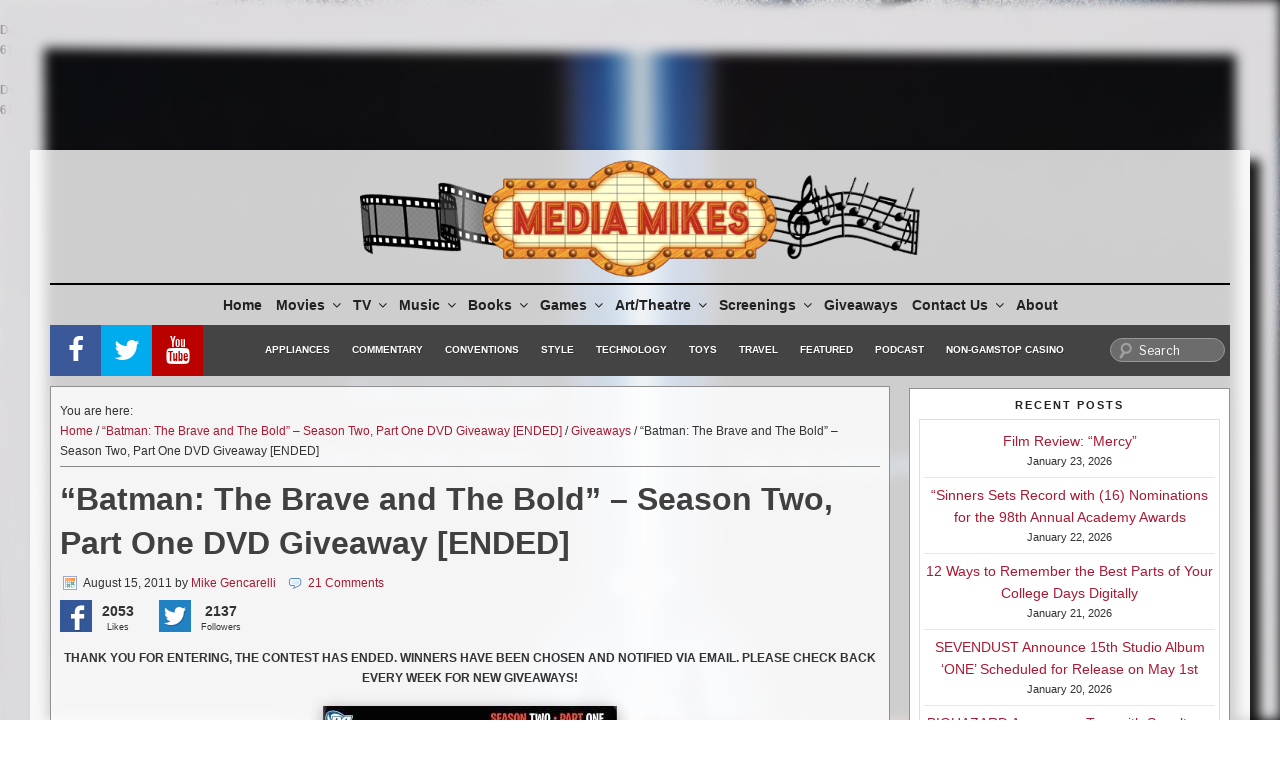

--- FILE ---
content_type: text/html; charset=UTF-8
request_url: https://mediamikes.com/2011/08/batman-the-brave-and-the-bold-season-two-part-one-dvd-giveaway/
body_size: 45367
content:




<!DOCTYPE html>
<html lang="en-US" class="no-js no-svg">

<head>
	<meta charset="UTF-8">
	<meta name="viewport" content="width=device-width">
	<!-- <meta name="viewport" content="width=device-width, initial-scale=1, maximum-scale=1"> -->
	<link rel="profile" href="http://gmpg.org/xfn/11">
	<link rel="apple-touch-icon" sizes="120x120" href="https://mediamikes.com/wp-content/themes/mediamikes/assets/images/fav/apple-touch-icon.png">
	<link rel="icon" type="image/png" href="https://mediamikes.com/wp-content/themes/mediamikes/assets/images/fav/favicon-32x32.png" sizes="32x32">
	<link rel="icon" type="image/png" href="https://mediamikes.com/wp-content/themes/mediamikes/assets/images/fav/favicon-16x16.png" sizes="16x16">
	<link rel="shortcut icon" href="https://mediamikes.com/wp-content/themes/mediamikes/assets/images/fav/favicon.ico">
	<link rel="mask-icon" href="https://mediamikes.com/wp-content/themes/mediamikes/assets/images/fav/safari-pinned-tab.svg" color="#5bbad5">

	<script>(function(html){html.className = html.className.replace(/\bno-js\b/,'js')})(document.documentElement);</script>
<link href="https://mediamikes.com/wp-content/plugins/awesome-social-icons/inc/css/font-awesome.min.css" rel="stylesheet">			<style>
			.awesome-social
			{
                margin-top:2px;
			color: white !important;
			text-align: center !important;
						line-height: 25px !important;
			width: 24px !important;
			height: 24px !important;
			font-size: 1em !important;
			
			text-shadow: 2px 2px 4px #000000;						border-radius:50% !important;
							-moz-transition: width 0.3s, height 0.3s, -webkit-transform 0.3s; /* For Safari 3.1 to 6.0 */
				
				-webkit-transition: width 0.3s, height 0.3s, -webkit-transform 0.3s; /* For Safari 3.1 to 6.0 */
				transition: width 0.3s, height 0.3s, transform 0.3s;
				
								
			}
						.awesome-social:hover
			{
                
			-webkit-transform: rotate(360deg); /* Chrome, Safari, Opera */
				transform: rotate(deg);
					-moz-transform: rotate(360deg); /* Chrome, Safari, Opera */
							-ms-transform: rotate(360deg); /* Chrome, Safari, Opera */
			
			}	
							.awesome_social_icons_links
			{
			outline:0 !important;
		
			}
			.awesome_social_icons_links:hover{
			text-decoration:none !important;
			}
						.fb-awesome-social
			{
			background: #3b5998;
			}
			.tw-awesome-social
			{
			background:#00aced;
			}
			.rss-awesome-social
			{
			background:#FA9B39;
			}
			.linkedin-awesome-social
			{
			background:#007bb6;
			}
			.youtube-awesome-social
			{
			background:#bb0000;
			}
			.flickr-awesome-social
			{
			background: #ff0084;
			}
			.pinterest-awesome-social
			{
			background:#cb2027;
			}
			.stumbleupon-awesome-social
			{
			background:#f74425 ;
			}
			.google-plus-awesome-social
			{
			background:#f74425 ;
			}
			.instagram-awesome-social
			{
			background:#517fa4 ;
			}
			.tumblr-awesome-social
			{
			background: #32506d ;
			}
			.vine-awesome-social
			{
			background: #00bf8f ;
			}
            .vk-awesome-social {
            
            background: #45668e ;
			
            }
            .soundcloud-awesome-social
                {
            background: #ff3300 ;
                
                }
                .reddit-awesome-social{
                
            background: #ff4500 ;
                
                }
                .stack-awesome-social{
                
            background: #fe7a15 ;
                
                }
                .behance-awesome-social{
            background: #1769ff ;
                
                }
                .github-awesome-social{
            background: #999999 ;
                
                
                }
/* Custom Background */     
                          .awesome-social{
                
-webkit-transition-property:color, text;
-webkit-transition-duration: 0.25s, 0.25s;
-webkit-transition-timing-function: linear, ease-in;
-moz-transition-property:color, text;
-moz-transition-duration:0.25s;
-moz-transition-timing-function: linear, ease-in;

-o-transition-property:color, text;
-o-transition-duration:0.25s;
-o-transition-timing-function: linear, ease-in;
             }
            .fb-awesome-social:hover
			{
			color: #3b5998 !important;
			}
			.tw-awesome-social:hover
			{
			color:#00aced !important;
			}
			.rss-awesome-social:hover
			{
			color:#FA9B39 !important;
			}
			.linkedin-awesome-social:hover
			{
			color:#007bb6 !important;
			}
			.youtube-awesome-social:hover
			{
			color:#bb0000 !important;
			}
			.flickr-awesome-social:hover
			{
			color: #ff0084 !important;
			}
			.pinterest-awesome-social:hover
			{
			color:#cb2027 !important;
			}
			.stumbleupon-awesome-social:hover
			{
			color:#f74425  !important;
			}
			.google-plus-awesome-social:hover
			{
			color:#f74425  !important;
			}
			.instagram-awesome-social:hover
			{
			color:#517fa4  !important;
			}
			.tumblr-awesome-social:hover
			{
			color: #32506d  !important;
			}
			.vine-awesome-social:hover
			{
			color: #00bf8f  !important;
			}
            
            .vk-awesome-social:hover {
            
            color: #45668e !important;
			
            }
            .soundcloud-awesome-social:hover
                {
            color: #ff3300 !important;
                
                }
                .reddit-awesome-social:hover{
                
            color: #ff4500 !important;
                
                }
                .stack-awesome-social:hover{
                
            color: #fe7a15 !important;
                
                }
                .behance-awesome-social:hover{
            color: #1769ff !important;
                
                }
                .github-awesome-social:hover{
            color: #999999 !important;
                
                
                }    
                
                
                               
                    
			</style>

	<style>
		.wpcf7-submit{
			display:none;
		}
		.recaptcha-btn{
			display:block;
		}
		.grecaptcha-badge { margin: 10px 0; }
	</style>
	<script type="text/javascript">
		var contactform = [];
		var checkIfCalled = true;
		var renderGoogleInvisibleRecaptchaFront = function() {
			// prevent form submit from enter key
			jQuery("input[name=_wpcf7]").attr("class","formid");
				jQuery('.wpcf7-form').on('keyup keypress', "input", function(e) {
				  var keyCode = e.keyCode || e.which;
				  if (keyCode === 13) {
					e.preventDefault();
					return false;
				  }
				});

			jQuery('.wpcf7-submit').each(function(index){

				var checkexclude = 0;
				var form = jQuery(this).closest('.wpcf7-form');
				var value = jQuery(form).find(".formid").val();
				// check form exclude from invisible recaptcha
								if(checkexclude == 0){
					// Hide the form orig submit button
					form.find('.wpcf7-submit').hide();

					// Fetch class and value of orig submit button
					btnClasses = form.find('.wpcf7-submit').attr('class');
					btnValue = form.find('.wpcf7-submit').attr('value');

					// Add custom button and recaptcha holder

					form.find('.wpcf7-submit').after('<input type="button" id="wpcf-custom-btn-'+index+'" class="'+btnClasses+'  recaptcha-btn recaptcha-btn-type-css" value="'+btnValue+'" title="'+btnValue+'" >');
					form.append('<div class="recaptcha-holder" id="recaptcha-holder-'+index+'"></div>');
					// Recaptcha rendenr from here
					var holderId = grecaptcha.render('recaptcha-holder-'+index,{
								'sitekey':'6LfZwq8UAAAAALgFyG0_c1RrQkV3Q9Hdo05nBUZl',
								'size': 'invisible',
								'badge' : 'bottomleft', // possible values: bottomright, bottomleft, inline
								'callback' : function (recaptchaToken) {
									//console.log(recaptchaToken);
									var response=jQuery('#recaptcha-holder-'+index).find('.g-recaptcha-response').val();
									//console.log(response);
									//Remove old response and store new respone
									jQuery('#recaptcha-holder-'+index).parent().find(".respose_post").remove();
									jQuery('#recaptcha-holder-'+index).after('<input type="hidden" name="g-recaptcha-response"  value="'+response+'" class="respose_post">')
									grecaptcha.reset(holderId);

									if(typeof customCF7Validator !== 'undefined'){
										if(!customCF7Validator(form)){
											return;
										}
									}
									// Call default Validator function
									else if(contactFormDefaultValidator(form)){
										return;
									}
									else{
										// hide the custom button and show orig submit button again and submit the form
										jQuery('#wpcf-custom-btn-'+index).hide();
										form.find('input[type=submit]').show();
										form.find("input[type=submit]").click();
										form.find('input[type=submit]').hide();
										jQuery('#wpcf-custom-btn-'+index).attr('style','');
									}
								}
						},false);

					// action call when click on custom button
					jQuery('#wpcf-custom-btn-'+index).click(function(event){
						event.preventDefault();
						// Call custom validator function
						if(typeof customCF7Validator == 'function'){
							if(!customCF7Validator(form)){
								return false;
							}
						}
						// Call default Validator function
						else if(contactFormDefaultValidator(form)){
							return false;
						}
						else if(grecaptcha.getResponse(holderId) != ''){
							grecaptcha.reset(holderId);
						}
						else{
							// execute the recaptcha challenge
							grecaptcha.execute(holderId);
						}
					});
				}
			});
		}
	</script><script  src="https://www.google.com/recaptcha/api.js?onload=renderGoogleInvisibleRecaptchaFront&render=explicit" async defer></script><br />
<b>Deprecated</b>:  Function WP_Dependencies-&gt;add_data() was called with an argument that is <strong>deprecated</strong> since version 6.9.0! IE conditional comments are ignored by all supported browsers. in <b>/var/www/wp-includes/functions.php</b> on line <b>6131</b><br />
<br />
<b>Deprecated</b>:  Function WP_Dependencies-&gt;add_data() was called with an argument that is <strong>deprecated</strong> since version 6.9.0! IE conditional comments are ignored by all supported browsers. in <b>/var/www/wp-includes/functions.php</b> on line <b>6131</b><br />
<meta name='robots' content='index, follow, max-image-preview:large, max-snippet:-1, max-video-preview:-1' />

	<!-- This site is optimized with the Yoast SEO plugin v26.8 - https://yoast.com/product/yoast-seo-wordpress/ -->
	<title>&quot;Batman: The Brave and The Bold&quot; - Season Two, Part One DVD Giveaway [ENDED] - MediaMikes</title>
	<link rel="canonical" href="https://mediamikes.com/2011/08/batman-the-brave-and-the-bold-season-two-part-one-dvd-giveaway/" />
	<meta property="og:locale" content="en_US" />
	<meta property="og:type" content="article" />
	<meta property="og:title" content="&quot;Batman: The Brave and The Bold&quot; - Season Two, Part One DVD Giveaway [ENDED] - MediaMikes" />
	<meta property="og:description" content="This giveaway will be open until Friday August 19th" />
	<meta property="og:url" content="https://mediamikes.com/2011/08/batman-the-brave-and-the-bold-season-two-part-one-dvd-giveaway/" />
	<meta property="og:site_name" content="MediaMikes" />
	<meta property="article:publisher" content="https://www.facebook.com/mediamikes/" />
	<meta property="article:published_time" content="2011-08-15T17:45:10+00:00" />
	<meta property="article:modified_time" content="2018-06-11T16:18:06+00:00" />
	<meta property="og:image" content="https://mediamikes.com/wp-content/uploads/2023/11/292618394_454515753343595_8791967427339142128_n.jpg" />
	<meta property="og:image:width" content="360" />
	<meta property="og:image:height" content="360" />
	<meta property="og:image:type" content="image/jpeg" />
	<meta name="author" content="Mike Gencarelli" />
	<meta name="twitter:card" content="summary_large_image" />
	<meta name="twitter:creator" content="@mediamikes" />
	<meta name="twitter:site" content="@mediamikes" />
	<meta name="twitter:label1" content="Written by" />
	<meta name="twitter:data1" content="Mike Gencarelli" />
	<meta name="twitter:label2" content="Est. reading time" />
	<meta name="twitter:data2" content="2 minutes" />
	<script type="application/ld+json" class="yoast-schema-graph">{"@context":"https://schema.org","@graph":[{"@type":"Article","@id":"https://mediamikes.com/2011/08/batman-the-brave-and-the-bold-season-two-part-one-dvd-giveaway/#article","isPartOf":{"@id":"https://mediamikes.com/2011/08/batman-the-brave-and-the-bold-season-two-part-one-dvd-giveaway/"},"author":{"name":"Mike Gencarelli","@id":"https://mediamikes.com/#/schema/person/22b00060dddbb23952b0005c4bf342f6"},"headline":"&#8220;Batman: The Brave and The Bold&#8221; &#8211; Season Two, Part One DVD Giveaway [ENDED]","datePublished":"2011-08-15T17:45:10+00:00","dateModified":"2018-06-11T16:18:06+00:00","mainEntityOfPage":{"@id":"https://mediamikes.com/2011/08/batman-the-brave-and-the-bold-season-two-part-one-dvd-giveaway/"},"wordCount":315,"commentCount":21,"publisher":{"@id":"https://mediamikes.com/#organization"},"keywords":["batman","bold","brave","dvd","giveaway","part","season"],"articleSection":["Giveaways"],"inLanguage":"en-US","potentialAction":[{"@type":"CommentAction","name":"Comment","target":["https://mediamikes.com/2011/08/batman-the-brave-and-the-bold-season-two-part-one-dvd-giveaway/#respond"]}]},{"@type":"WebPage","@id":"https://mediamikes.com/2011/08/batman-the-brave-and-the-bold-season-two-part-one-dvd-giveaway/","url":"https://mediamikes.com/2011/08/batman-the-brave-and-the-bold-season-two-part-one-dvd-giveaway/","name":"\"Batman: The Brave and The Bold\" - Season Two, Part One DVD Giveaway [ENDED] - MediaMikes","isPartOf":{"@id":"https://mediamikes.com/#website"},"datePublished":"2011-08-15T17:45:10+00:00","dateModified":"2018-06-11T16:18:06+00:00","breadcrumb":{"@id":"https://mediamikes.com/2011/08/batman-the-brave-and-the-bold-season-two-part-one-dvd-giveaway/#breadcrumb"},"inLanguage":"en-US","potentialAction":[{"@type":"ReadAction","target":["https://mediamikes.com/2011/08/batman-the-brave-and-the-bold-season-two-part-one-dvd-giveaway/"]}]},{"@type":"BreadcrumbList","@id":"https://mediamikes.com/2011/08/batman-the-brave-and-the-bold-season-two-part-one-dvd-giveaway/#breadcrumb","itemListElement":[{"@type":"ListItem","position":1,"name":"Home","item":"https://mediamikes.com/"},{"@type":"ListItem","position":2,"name":"&#8220;Batman: The Brave and The Bold&#8221; &#8211; Season Two, Part One DVD Giveaway [ENDED]"}]},{"@type":"WebSite","@id":"https://mediamikes.com/#website","url":"https://mediamikes.com/","name":"MediaMikes","description":"Movies, TV, Music and More... All Things Media","publisher":{"@id":"https://mediamikes.com/#organization"},"potentialAction":[{"@type":"SearchAction","target":{"@type":"EntryPoint","urlTemplate":"https://mediamikes.com/?s={search_term_string}"},"query-input":{"@type":"PropertyValueSpecification","valueRequired":true,"valueName":"search_term_string"}}],"inLanguage":"en-US"},{"@type":"Organization","@id":"https://mediamikes.com/#organization","name":"MediaMikes","url":"https://mediamikes.com/","logo":{"@type":"ImageObject","inLanguage":"en-US","@id":"https://mediamikes.com/#/schema/logo/image/","url":"https://mediamikes.com/wp-content/uploads/2017/05/cropped-cropped-mediamikeslogo2.png","contentUrl":"https://mediamikes.com/wp-content/uploads/2017/05/cropped-cropped-mediamikeslogo2.png","width":740,"height":154,"caption":"MediaMikes"},"image":{"@id":"https://mediamikes.com/#/schema/logo/image/"},"sameAs":["https://www.facebook.com/mediamikes/","https://x.com/mediamikes"]},{"@type":"Person","@id":"https://mediamikes.com/#/schema/person/22b00060dddbb23952b0005c4bf342f6","name":"Mike Gencarelli","image":{"@type":"ImageObject","inLanguage":"en-US","@id":"https://mediamikes.com/#/schema/person/image/","url":"https://secure.gravatar.com/avatar/a1139f0e5beabba06f71af3df3b976dcf8de7482d1681cbd91097489944d8ec4?s=96&d=mm&r=g","contentUrl":"https://secure.gravatar.com/avatar/a1139f0e5beabba06f71af3df3b976dcf8de7482d1681cbd91097489944d8ec4?s=96&d=mm&r=g","caption":"Mike Gencarelli"},"sameAs":["http://www.medamikes.com"],"url":"https://mediamikes.com/author/mgencarelli/"}]}</script>
	<!-- / Yoast SEO plugin. -->


<link rel='dns-prefetch' href='//www.googletagmanager.com' />
<link rel='dns-prefetch' href='//fonts.googleapis.com' />
<link rel='dns-prefetch' href='//pagead2.googlesyndication.com' />
<link rel='dns-prefetch' href='//fundingchoicesmessages.google.com' />
<link href='https://fonts.gstatic.com' crossorigin rel='preconnect' />
<link rel="alternate" type="application/rss+xml" title="MediaMikes &raquo; Feed" href="https://mediamikes.com/feed/" />
<link rel="alternate" type="application/rss+xml" title="MediaMikes &raquo; Comments Feed" href="https://mediamikes.com/comments/feed/" />
<link rel="alternate" type="application/rss+xml" title="MediaMikes &raquo; &#8220;Batman: The Brave and The Bold&#8221; &#8211; Season Two, Part One DVD Giveaway [ENDED] Comments Feed" href="https://mediamikes.com/2011/08/batman-the-brave-and-the-bold-season-two-part-one-dvd-giveaway/feed/" />
<link rel="alternate" title="oEmbed (JSON)" type="application/json+oembed" href="https://mediamikes.com/wp-json/oembed/1.0/embed?url=https%3A%2F%2Fmediamikes.com%2F2011%2F08%2Fbatman-the-brave-and-the-bold-season-two-part-one-dvd-giveaway%2F" />
<link rel="alternate" title="oEmbed (XML)" type="text/xml+oembed" href="https://mediamikes.com/wp-json/oembed/1.0/embed?url=https%3A%2F%2Fmediamikes.com%2F2011%2F08%2Fbatman-the-brave-and-the-bold-season-two-part-one-dvd-giveaway%2F&#038;format=xml" />
<style id='wp-img-auto-sizes-contain-inline-css' type='text/css'>
img:is([sizes=auto i],[sizes^="auto," i]){contain-intrinsic-size:3000px 1500px}
/*# sourceURL=wp-img-auto-sizes-contain-inline-css */
</style>
<style id='wp-emoji-styles-inline-css' type='text/css'>

	img.wp-smiley, img.emoji {
		display: inline !important;
		border: none !important;
		box-shadow: none !important;
		height: 1em !important;
		width: 1em !important;
		margin: 0 0.07em !important;
		vertical-align: -0.1em !important;
		background: none !important;
		padding: 0 !important;
	}
/*# sourceURL=wp-emoji-styles-inline-css */
</style>
<style id='wp-block-library-inline-css' type='text/css'>
:root{--wp-block-synced-color:#7a00df;--wp-block-synced-color--rgb:122,0,223;--wp-bound-block-color:var(--wp-block-synced-color);--wp-editor-canvas-background:#ddd;--wp-admin-theme-color:#007cba;--wp-admin-theme-color--rgb:0,124,186;--wp-admin-theme-color-darker-10:#006ba1;--wp-admin-theme-color-darker-10--rgb:0,107,160.5;--wp-admin-theme-color-darker-20:#005a87;--wp-admin-theme-color-darker-20--rgb:0,90,135;--wp-admin-border-width-focus:2px}@media (min-resolution:192dpi){:root{--wp-admin-border-width-focus:1.5px}}.wp-element-button{cursor:pointer}:root .has-very-light-gray-background-color{background-color:#eee}:root .has-very-dark-gray-background-color{background-color:#313131}:root .has-very-light-gray-color{color:#eee}:root .has-very-dark-gray-color{color:#313131}:root .has-vivid-green-cyan-to-vivid-cyan-blue-gradient-background{background:linear-gradient(135deg,#00d084,#0693e3)}:root .has-purple-crush-gradient-background{background:linear-gradient(135deg,#34e2e4,#4721fb 50%,#ab1dfe)}:root .has-hazy-dawn-gradient-background{background:linear-gradient(135deg,#faaca8,#dad0ec)}:root .has-subdued-olive-gradient-background{background:linear-gradient(135deg,#fafae1,#67a671)}:root .has-atomic-cream-gradient-background{background:linear-gradient(135deg,#fdd79a,#004a59)}:root .has-nightshade-gradient-background{background:linear-gradient(135deg,#330968,#31cdcf)}:root .has-midnight-gradient-background{background:linear-gradient(135deg,#020381,#2874fc)}:root{--wp--preset--font-size--normal:16px;--wp--preset--font-size--huge:42px}.has-regular-font-size{font-size:1em}.has-larger-font-size{font-size:2.625em}.has-normal-font-size{font-size:var(--wp--preset--font-size--normal)}.has-huge-font-size{font-size:var(--wp--preset--font-size--huge)}.has-text-align-center{text-align:center}.has-text-align-left{text-align:left}.has-text-align-right{text-align:right}.has-fit-text{white-space:nowrap!important}#end-resizable-editor-section{display:none}.aligncenter{clear:both}.items-justified-left{justify-content:flex-start}.items-justified-center{justify-content:center}.items-justified-right{justify-content:flex-end}.items-justified-space-between{justify-content:space-between}.screen-reader-text{border:0;clip-path:inset(50%);height:1px;margin:-1px;overflow:hidden;padding:0;position:absolute;width:1px;word-wrap:normal!important}.screen-reader-text:focus{background-color:#ddd;clip-path:none;color:#444;display:block;font-size:1em;height:auto;left:5px;line-height:normal;padding:15px 23px 14px;text-decoration:none;top:5px;width:auto;z-index:100000}html :where(.has-border-color){border-style:solid}html :where([style*=border-top-color]){border-top-style:solid}html :where([style*=border-right-color]){border-right-style:solid}html :where([style*=border-bottom-color]){border-bottom-style:solid}html :where([style*=border-left-color]){border-left-style:solid}html :where([style*=border-width]){border-style:solid}html :where([style*=border-top-width]){border-top-style:solid}html :where([style*=border-right-width]){border-right-style:solid}html :where([style*=border-bottom-width]){border-bottom-style:solid}html :where([style*=border-left-width]){border-left-style:solid}html :where(img[class*=wp-image-]){height:auto;max-width:100%}:where(figure){margin:0 0 1em}html :where(.is-position-sticky){--wp-admin--admin-bar--position-offset:var(--wp-admin--admin-bar--height,0px)}@media screen and (max-width:600px){html :where(.is-position-sticky){--wp-admin--admin-bar--position-offset:0px}}

/*# sourceURL=wp-block-library-inline-css */
</style><style id='global-styles-inline-css' type='text/css'>
:root{--wp--preset--aspect-ratio--square: 1;--wp--preset--aspect-ratio--4-3: 4/3;--wp--preset--aspect-ratio--3-4: 3/4;--wp--preset--aspect-ratio--3-2: 3/2;--wp--preset--aspect-ratio--2-3: 2/3;--wp--preset--aspect-ratio--16-9: 16/9;--wp--preset--aspect-ratio--9-16: 9/16;--wp--preset--color--black: #000000;--wp--preset--color--cyan-bluish-gray: #abb8c3;--wp--preset--color--white: #ffffff;--wp--preset--color--pale-pink: #f78da7;--wp--preset--color--vivid-red: #cf2e2e;--wp--preset--color--luminous-vivid-orange: #ff6900;--wp--preset--color--luminous-vivid-amber: #fcb900;--wp--preset--color--light-green-cyan: #7bdcb5;--wp--preset--color--vivid-green-cyan: #00d084;--wp--preset--color--pale-cyan-blue: #8ed1fc;--wp--preset--color--vivid-cyan-blue: #0693e3;--wp--preset--color--vivid-purple: #9b51e0;--wp--preset--gradient--vivid-cyan-blue-to-vivid-purple: linear-gradient(135deg,rgb(6,147,227) 0%,rgb(155,81,224) 100%);--wp--preset--gradient--light-green-cyan-to-vivid-green-cyan: linear-gradient(135deg,rgb(122,220,180) 0%,rgb(0,208,130) 100%);--wp--preset--gradient--luminous-vivid-amber-to-luminous-vivid-orange: linear-gradient(135deg,rgb(252,185,0) 0%,rgb(255,105,0) 100%);--wp--preset--gradient--luminous-vivid-orange-to-vivid-red: linear-gradient(135deg,rgb(255,105,0) 0%,rgb(207,46,46) 100%);--wp--preset--gradient--very-light-gray-to-cyan-bluish-gray: linear-gradient(135deg,rgb(238,238,238) 0%,rgb(169,184,195) 100%);--wp--preset--gradient--cool-to-warm-spectrum: linear-gradient(135deg,rgb(74,234,220) 0%,rgb(151,120,209) 20%,rgb(207,42,186) 40%,rgb(238,44,130) 60%,rgb(251,105,98) 80%,rgb(254,248,76) 100%);--wp--preset--gradient--blush-light-purple: linear-gradient(135deg,rgb(255,206,236) 0%,rgb(152,150,240) 100%);--wp--preset--gradient--blush-bordeaux: linear-gradient(135deg,rgb(254,205,165) 0%,rgb(254,45,45) 50%,rgb(107,0,62) 100%);--wp--preset--gradient--luminous-dusk: linear-gradient(135deg,rgb(255,203,112) 0%,rgb(199,81,192) 50%,rgb(65,88,208) 100%);--wp--preset--gradient--pale-ocean: linear-gradient(135deg,rgb(255,245,203) 0%,rgb(182,227,212) 50%,rgb(51,167,181) 100%);--wp--preset--gradient--electric-grass: linear-gradient(135deg,rgb(202,248,128) 0%,rgb(113,206,126) 100%);--wp--preset--gradient--midnight: linear-gradient(135deg,rgb(2,3,129) 0%,rgb(40,116,252) 100%);--wp--preset--font-size--small: 13px;--wp--preset--font-size--medium: 20px;--wp--preset--font-size--large: 36px;--wp--preset--font-size--x-large: 42px;--wp--preset--spacing--20: 0.44rem;--wp--preset--spacing--30: 0.67rem;--wp--preset--spacing--40: 1rem;--wp--preset--spacing--50: 1.5rem;--wp--preset--spacing--60: 2.25rem;--wp--preset--spacing--70: 3.38rem;--wp--preset--spacing--80: 5.06rem;--wp--preset--shadow--natural: 6px 6px 9px rgba(0, 0, 0, 0.2);--wp--preset--shadow--deep: 12px 12px 50px rgba(0, 0, 0, 0.4);--wp--preset--shadow--sharp: 6px 6px 0px rgba(0, 0, 0, 0.2);--wp--preset--shadow--outlined: 6px 6px 0px -3px rgb(255, 255, 255), 6px 6px rgb(0, 0, 0);--wp--preset--shadow--crisp: 6px 6px 0px rgb(0, 0, 0);}:where(.is-layout-flex){gap: 0.5em;}:where(.is-layout-grid){gap: 0.5em;}body .is-layout-flex{display: flex;}.is-layout-flex{flex-wrap: wrap;align-items: center;}.is-layout-flex > :is(*, div){margin: 0;}body .is-layout-grid{display: grid;}.is-layout-grid > :is(*, div){margin: 0;}:where(.wp-block-columns.is-layout-flex){gap: 2em;}:where(.wp-block-columns.is-layout-grid){gap: 2em;}:where(.wp-block-post-template.is-layout-flex){gap: 1.25em;}:where(.wp-block-post-template.is-layout-grid){gap: 1.25em;}.has-black-color{color: var(--wp--preset--color--black) !important;}.has-cyan-bluish-gray-color{color: var(--wp--preset--color--cyan-bluish-gray) !important;}.has-white-color{color: var(--wp--preset--color--white) !important;}.has-pale-pink-color{color: var(--wp--preset--color--pale-pink) !important;}.has-vivid-red-color{color: var(--wp--preset--color--vivid-red) !important;}.has-luminous-vivid-orange-color{color: var(--wp--preset--color--luminous-vivid-orange) !important;}.has-luminous-vivid-amber-color{color: var(--wp--preset--color--luminous-vivid-amber) !important;}.has-light-green-cyan-color{color: var(--wp--preset--color--light-green-cyan) !important;}.has-vivid-green-cyan-color{color: var(--wp--preset--color--vivid-green-cyan) !important;}.has-pale-cyan-blue-color{color: var(--wp--preset--color--pale-cyan-blue) !important;}.has-vivid-cyan-blue-color{color: var(--wp--preset--color--vivid-cyan-blue) !important;}.has-vivid-purple-color{color: var(--wp--preset--color--vivid-purple) !important;}.has-black-background-color{background-color: var(--wp--preset--color--black) !important;}.has-cyan-bluish-gray-background-color{background-color: var(--wp--preset--color--cyan-bluish-gray) !important;}.has-white-background-color{background-color: var(--wp--preset--color--white) !important;}.has-pale-pink-background-color{background-color: var(--wp--preset--color--pale-pink) !important;}.has-vivid-red-background-color{background-color: var(--wp--preset--color--vivid-red) !important;}.has-luminous-vivid-orange-background-color{background-color: var(--wp--preset--color--luminous-vivid-orange) !important;}.has-luminous-vivid-amber-background-color{background-color: var(--wp--preset--color--luminous-vivid-amber) !important;}.has-light-green-cyan-background-color{background-color: var(--wp--preset--color--light-green-cyan) !important;}.has-vivid-green-cyan-background-color{background-color: var(--wp--preset--color--vivid-green-cyan) !important;}.has-pale-cyan-blue-background-color{background-color: var(--wp--preset--color--pale-cyan-blue) !important;}.has-vivid-cyan-blue-background-color{background-color: var(--wp--preset--color--vivid-cyan-blue) !important;}.has-vivid-purple-background-color{background-color: var(--wp--preset--color--vivid-purple) !important;}.has-black-border-color{border-color: var(--wp--preset--color--black) !important;}.has-cyan-bluish-gray-border-color{border-color: var(--wp--preset--color--cyan-bluish-gray) !important;}.has-white-border-color{border-color: var(--wp--preset--color--white) !important;}.has-pale-pink-border-color{border-color: var(--wp--preset--color--pale-pink) !important;}.has-vivid-red-border-color{border-color: var(--wp--preset--color--vivid-red) !important;}.has-luminous-vivid-orange-border-color{border-color: var(--wp--preset--color--luminous-vivid-orange) !important;}.has-luminous-vivid-amber-border-color{border-color: var(--wp--preset--color--luminous-vivid-amber) !important;}.has-light-green-cyan-border-color{border-color: var(--wp--preset--color--light-green-cyan) !important;}.has-vivid-green-cyan-border-color{border-color: var(--wp--preset--color--vivid-green-cyan) !important;}.has-pale-cyan-blue-border-color{border-color: var(--wp--preset--color--pale-cyan-blue) !important;}.has-vivid-cyan-blue-border-color{border-color: var(--wp--preset--color--vivid-cyan-blue) !important;}.has-vivid-purple-border-color{border-color: var(--wp--preset--color--vivid-purple) !important;}.has-vivid-cyan-blue-to-vivid-purple-gradient-background{background: var(--wp--preset--gradient--vivid-cyan-blue-to-vivid-purple) !important;}.has-light-green-cyan-to-vivid-green-cyan-gradient-background{background: var(--wp--preset--gradient--light-green-cyan-to-vivid-green-cyan) !important;}.has-luminous-vivid-amber-to-luminous-vivid-orange-gradient-background{background: var(--wp--preset--gradient--luminous-vivid-amber-to-luminous-vivid-orange) !important;}.has-luminous-vivid-orange-to-vivid-red-gradient-background{background: var(--wp--preset--gradient--luminous-vivid-orange-to-vivid-red) !important;}.has-very-light-gray-to-cyan-bluish-gray-gradient-background{background: var(--wp--preset--gradient--very-light-gray-to-cyan-bluish-gray) !important;}.has-cool-to-warm-spectrum-gradient-background{background: var(--wp--preset--gradient--cool-to-warm-spectrum) !important;}.has-blush-light-purple-gradient-background{background: var(--wp--preset--gradient--blush-light-purple) !important;}.has-blush-bordeaux-gradient-background{background: var(--wp--preset--gradient--blush-bordeaux) !important;}.has-luminous-dusk-gradient-background{background: var(--wp--preset--gradient--luminous-dusk) !important;}.has-pale-ocean-gradient-background{background: var(--wp--preset--gradient--pale-ocean) !important;}.has-electric-grass-gradient-background{background: var(--wp--preset--gradient--electric-grass) !important;}.has-midnight-gradient-background{background: var(--wp--preset--gradient--midnight) !important;}.has-small-font-size{font-size: var(--wp--preset--font-size--small) !important;}.has-medium-font-size{font-size: var(--wp--preset--font-size--medium) !important;}.has-large-font-size{font-size: var(--wp--preset--font-size--large) !important;}.has-x-large-font-size{font-size: var(--wp--preset--font-size--x-large) !important;}
/*# sourceURL=global-styles-inline-css */
</style>

<style id='classic-theme-styles-inline-css' type='text/css'>
/*! This file is auto-generated */
.wp-block-button__link{color:#fff;background-color:#32373c;border-radius:9999px;box-shadow:none;text-decoration:none;padding:calc(.667em + 2px) calc(1.333em + 2px);font-size:1.125em}.wp-block-file__button{background:#32373c;color:#fff;text-decoration:none}
/*# sourceURL=/wp-includes/css/classic-themes.min.css */
</style>
<link rel='stylesheet' id='wp-components-css' href='https://mediamikes.com/wp-includes/css/dist/components/style.min.css?ver=6.9' type='text/css' media='all' />
<link rel='stylesheet' id='godaddy-styles-css' href='https://mediamikes.com/wp-content/mu-plugins/vendor/wpex/godaddy-launch/includes/Dependencies/GoDaddy/Styles/build/latest.css?ver=2.0.2' type='text/css' media='all' />
<link rel='stylesheet' id='twentyseventeen-fonts-css' href='https://fonts.googleapis.com/css?family=Libre+Franklin%3A300%2C300i%2C400%2C400i%2C600%2C600i%2C800%2C800i&#038;subset=latin%2Clatin-ext' type='text/css' media='all' />
<link rel='stylesheet' id='twentyseventeen-style-css' href='https://mediamikes.com/wp-content/themes/mediamikes/style.css?ver=2026.01.26.15.22.16' type='text/css' media='all' />
<script type="text/javascript" src="https://mediamikes.com/wp-includes/js/jquery/jquery.min.js?ver=3.7.1" id="jquery-core-js"></script>
<script type="text/javascript" src="https://mediamikes.com/wp-includes/js/jquery/jquery-migrate.min.js?ver=3.4.1" id="jquery-migrate-js"></script>
<script type="text/javascript" src="https://mediamikes.com/wp-content/plugins/cf7-invisible-recaptcha/js/cf7_invisible_recaptcha.js?ver=1.2.3" id="cf7_invisible_recaptcha_functions-js"></script>
<script type="text/javascript" src="https://mediamikes.com/wp-content/plugins/en-spam/en-spam.js?ver=6.9" id="en-spam-js"></script>

<!-- Google tag (gtag.js) snippet added by Site Kit -->
<!-- Google Analytics snippet added by Site Kit -->
<script type="text/javascript" src="https://www.googletagmanager.com/gtag/js?id=GT-NGJV8MN" id="google_gtagjs-js" async></script>
<script type="text/javascript" id="google_gtagjs-js-after">
/* <![CDATA[ */
window.dataLayer = window.dataLayer || [];function gtag(){dataLayer.push(arguments);}
gtag("set","linker",{"domains":["mediamikes.com"]});
gtag("js", new Date());
gtag("set", "developer_id.dZTNiMT", true);
gtag("config", "GT-NGJV8MN");
//# sourceURL=google_gtagjs-js-after
/* ]]> */
</script>
<link rel="https://api.w.org/" href="https://mediamikes.com/wp-json/" /><link rel="alternate" title="JSON" type="application/json" href="https://mediamikes.com/wp-json/wp/v2/posts/19422" /><link rel="EditURI" type="application/rsd+xml" title="RSD" href="https://mediamikes.com/xmlrpc.php?rsd" />
<link rel='shortlink' href='https://mediamikes.com/?p=19422' />
<meta name="generator" content="Site Kit by Google 1.170.0" /><link rel="pingback" href="https://mediamikes.com/xmlrpc.php">

<!-- Google AdSense meta tags added by Site Kit -->
<meta name="google-adsense-platform-account" content="ca-host-pub-2644536267352236">
<meta name="google-adsense-platform-domain" content="sitekit.withgoogle.com">
<!-- End Google AdSense meta tags added by Site Kit -->

	<style id="twentyseventeen-custom-header-styles" type="text/css">
	
		.site-title,
		.site-description {
			position: absolute;
			clip: rect(1px, 1px, 1px, 1px);
		}
	
	</style>
	
<!-- Google AdSense snippet added by Site Kit -->
<script type="text/javascript" async="async" src="https://pagead2.googlesyndication.com/pagead/js/adsbygoogle.js?client=ca-pub-6963287606890201&amp;host=ca-host-pub-2644536267352236" crossorigin="anonymous"></script>

<!-- End Google AdSense snippet added by Site Kit -->

<!-- Google AdSense Ad Blocking Recovery snippet added by Site Kit -->
<script async src="https://fundingchoicesmessages.google.com/i/pub-6963287606890201?ers=1" nonce="L9VvxMTCBMljvWyVOXfWug"></script><script nonce="L9VvxMTCBMljvWyVOXfWug">(function() {function signalGooglefcPresent() {if (!window.frames['googlefcPresent']) {if (document.body) {const iframe = document.createElement('iframe'); iframe.style = 'width: 0; height: 0; border: none; z-index: -1000; left: -1000px; top: -1000px;'; iframe.style.display = 'none'; iframe.name = 'googlefcPresent'; document.body.appendChild(iframe);} else {setTimeout(signalGooglefcPresent, 0);}}}signalGooglefcPresent();})();</script>
<!-- End Google AdSense Ad Blocking Recovery snippet added by Site Kit -->

<!-- Google AdSense Ad Blocking Recovery Error Protection snippet added by Site Kit -->
<script>(function(){'use strict';function aa(a){var b=0;return function(){return b<a.length?{done:!1,value:a[b++]}:{done:!0}}}var ba="function"==typeof Object.defineProperties?Object.defineProperty:function(a,b,c){if(a==Array.prototype||a==Object.prototype)return a;a[b]=c.value;return a};
function ca(a){a=["object"==typeof globalThis&&globalThis,a,"object"==typeof window&&window,"object"==typeof self&&self,"object"==typeof global&&global];for(var b=0;b<a.length;++b){var c=a[b];if(c&&c.Math==Math)return c}throw Error("Cannot find global object");}var da=ca(this);function k(a,b){if(b)a:{var c=da;a=a.split(".");for(var d=0;d<a.length-1;d++){var e=a[d];if(!(e in c))break a;c=c[e]}a=a[a.length-1];d=c[a];b=b(d);b!=d&&null!=b&&ba(c,a,{configurable:!0,writable:!0,value:b})}}
function ea(a){return a.raw=a}function m(a){var b="undefined"!=typeof Symbol&&Symbol.iterator&&a[Symbol.iterator];if(b)return b.call(a);if("number"==typeof a.length)return{next:aa(a)};throw Error(String(a)+" is not an iterable or ArrayLike");}function fa(a){for(var b,c=[];!(b=a.next()).done;)c.push(b.value);return c}var ha="function"==typeof Object.create?Object.create:function(a){function b(){}b.prototype=a;return new b},n;
if("function"==typeof Object.setPrototypeOf)n=Object.setPrototypeOf;else{var q;a:{var ia={a:!0},ja={};try{ja.__proto__=ia;q=ja.a;break a}catch(a){}q=!1}n=q?function(a,b){a.__proto__=b;if(a.__proto__!==b)throw new TypeError(a+" is not extensible");return a}:null}var ka=n;
function r(a,b){a.prototype=ha(b.prototype);a.prototype.constructor=a;if(ka)ka(a,b);else for(var c in b)if("prototype"!=c)if(Object.defineProperties){var d=Object.getOwnPropertyDescriptor(b,c);d&&Object.defineProperty(a,c,d)}else a[c]=b[c];a.A=b.prototype}function la(){for(var a=Number(this),b=[],c=a;c<arguments.length;c++)b[c-a]=arguments[c];return b}k("Number.MAX_SAFE_INTEGER",function(){return 9007199254740991});
k("Number.isFinite",function(a){return a?a:function(b){return"number"!==typeof b?!1:!isNaN(b)&&Infinity!==b&&-Infinity!==b}});k("Number.isInteger",function(a){return a?a:function(b){return Number.isFinite(b)?b===Math.floor(b):!1}});k("Number.isSafeInteger",function(a){return a?a:function(b){return Number.isInteger(b)&&Math.abs(b)<=Number.MAX_SAFE_INTEGER}});
k("Math.trunc",function(a){return a?a:function(b){b=Number(b);if(isNaN(b)||Infinity===b||-Infinity===b||0===b)return b;var c=Math.floor(Math.abs(b));return 0>b?-c:c}});k("Object.is",function(a){return a?a:function(b,c){return b===c?0!==b||1/b===1/c:b!==b&&c!==c}});k("Array.prototype.includes",function(a){return a?a:function(b,c){var d=this;d instanceof String&&(d=String(d));var e=d.length;c=c||0;for(0>c&&(c=Math.max(c+e,0));c<e;c++){var f=d[c];if(f===b||Object.is(f,b))return!0}return!1}});
k("String.prototype.includes",function(a){return a?a:function(b,c){if(null==this)throw new TypeError("The 'this' value for String.prototype.includes must not be null or undefined");if(b instanceof RegExp)throw new TypeError("First argument to String.prototype.includes must not be a regular expression");return-1!==this.indexOf(b,c||0)}});/*

 Copyright The Closure Library Authors.
 SPDX-License-Identifier: Apache-2.0
*/
var t=this||self;function v(a){return a};var w,x;a:{for(var ma=["CLOSURE_FLAGS"],y=t,z=0;z<ma.length;z++)if(y=y[ma[z]],null==y){x=null;break a}x=y}var na=x&&x[610401301];w=null!=na?na:!1;var A,oa=t.navigator;A=oa?oa.userAgentData||null:null;function B(a){return w?A?A.brands.some(function(b){return(b=b.brand)&&-1!=b.indexOf(a)}):!1:!1}function C(a){var b;a:{if(b=t.navigator)if(b=b.userAgent)break a;b=""}return-1!=b.indexOf(a)};function D(){return w?!!A&&0<A.brands.length:!1}function E(){return D()?B("Chromium"):(C("Chrome")||C("CriOS"))&&!(D()?0:C("Edge"))||C("Silk")};var pa=D()?!1:C("Trident")||C("MSIE");!C("Android")||E();E();C("Safari")&&(E()||(D()?0:C("Coast"))||(D()?0:C("Opera"))||(D()?0:C("Edge"))||(D()?B("Microsoft Edge"):C("Edg/"))||D()&&B("Opera"));var qa={},F=null;var ra="undefined"!==typeof Uint8Array,sa=!pa&&"function"===typeof btoa;function G(){return"function"===typeof BigInt};var H=0,I=0;function ta(a){var b=0>a;a=Math.abs(a);var c=a>>>0;a=Math.floor((a-c)/4294967296);b&&(c=m(ua(c,a)),b=c.next().value,a=c.next().value,c=b);H=c>>>0;I=a>>>0}function va(a,b){b>>>=0;a>>>=0;if(2097151>=b)var c=""+(4294967296*b+a);else G()?c=""+(BigInt(b)<<BigInt(32)|BigInt(a)):(c=(a>>>24|b<<8)&16777215,b=b>>16&65535,a=(a&16777215)+6777216*c+6710656*b,c+=8147497*b,b*=2,1E7<=a&&(c+=Math.floor(a/1E7),a%=1E7),1E7<=c&&(b+=Math.floor(c/1E7),c%=1E7),c=b+wa(c)+wa(a));return c}
function wa(a){a=String(a);return"0000000".slice(a.length)+a}function ua(a,b){b=~b;a?a=~a+1:b+=1;return[a,b]};var J;J="function"===typeof Symbol&&"symbol"===typeof Symbol()?Symbol():void 0;var xa=J?function(a,b){a[J]|=b}:function(a,b){void 0!==a.g?a.g|=b:Object.defineProperties(a,{g:{value:b,configurable:!0,writable:!0,enumerable:!1}})},K=J?function(a){return a[J]|0}:function(a){return a.g|0},L=J?function(a){return a[J]}:function(a){return a.g},M=J?function(a,b){a[J]=b;return a}:function(a,b){void 0!==a.g?a.g=b:Object.defineProperties(a,{g:{value:b,configurable:!0,writable:!0,enumerable:!1}});return a};function ya(a,b){M(b,(a|0)&-14591)}function za(a,b){M(b,(a|34)&-14557)}
function Aa(a){a=a>>14&1023;return 0===a?536870912:a};var N={},Ba={};function Ca(a){return!(!a||"object"!==typeof a||a.g!==Ba)}function Da(a){return null!==a&&"object"===typeof a&&!Array.isArray(a)&&a.constructor===Object}function P(a,b,c){if(!Array.isArray(a)||a.length)return!1;var d=K(a);if(d&1)return!0;if(!(b&&(Array.isArray(b)?b.includes(c):b.has(c))))return!1;M(a,d|1);return!0}Object.freeze(new function(){});Object.freeze(new function(){});var Ea=/^-?([1-9][0-9]*|0)(\.[0-9]+)?$/;var Q;function Fa(a,b){Q=b;a=new a(b);Q=void 0;return a}
function R(a,b,c){null==a&&(a=Q);Q=void 0;if(null==a){var d=96;c?(a=[c],d|=512):a=[];b&&(d=d&-16760833|(b&1023)<<14)}else{if(!Array.isArray(a))throw Error();d=K(a);if(d&64)return a;d|=64;if(c&&(d|=512,c!==a[0]))throw Error();a:{c=a;var e=c.length;if(e){var f=e-1;if(Da(c[f])){d|=256;b=f-(+!!(d&512)-1);if(1024<=b)throw Error();d=d&-16760833|(b&1023)<<14;break a}}if(b){b=Math.max(b,e-(+!!(d&512)-1));if(1024<b)throw Error();d=d&-16760833|(b&1023)<<14}}}M(a,d);return a};function Ga(a){switch(typeof a){case "number":return isFinite(a)?a:String(a);case "boolean":return a?1:0;case "object":if(a)if(Array.isArray(a)){if(P(a,void 0,0))return}else if(ra&&null!=a&&a instanceof Uint8Array){if(sa){for(var b="",c=0,d=a.length-10240;c<d;)b+=String.fromCharCode.apply(null,a.subarray(c,c+=10240));b+=String.fromCharCode.apply(null,c?a.subarray(c):a);a=btoa(b)}else{void 0===b&&(b=0);if(!F){F={};c="ABCDEFGHIJKLMNOPQRSTUVWXYZabcdefghijklmnopqrstuvwxyz0123456789".split("");d=["+/=",
"+/","-_=","-_.","-_"];for(var e=0;5>e;e++){var f=c.concat(d[e].split(""));qa[e]=f;for(var g=0;g<f.length;g++){var h=f[g];void 0===F[h]&&(F[h]=g)}}}b=qa[b];c=Array(Math.floor(a.length/3));d=b[64]||"";for(e=f=0;f<a.length-2;f+=3){var l=a[f],p=a[f+1];h=a[f+2];g=b[l>>2];l=b[(l&3)<<4|p>>4];p=b[(p&15)<<2|h>>6];h=b[h&63];c[e++]=g+l+p+h}g=0;h=d;switch(a.length-f){case 2:g=a[f+1],h=b[(g&15)<<2]||d;case 1:a=a[f],c[e]=b[a>>2]+b[(a&3)<<4|g>>4]+h+d}a=c.join("")}return a}}return a};function Ha(a,b,c){a=Array.prototype.slice.call(a);var d=a.length,e=b&256?a[d-1]:void 0;d+=e?-1:0;for(b=b&512?1:0;b<d;b++)a[b]=c(a[b]);if(e){b=a[b]={};for(var f in e)Object.prototype.hasOwnProperty.call(e,f)&&(b[f]=c(e[f]))}return a}function Ia(a,b,c,d,e){if(null!=a){if(Array.isArray(a))a=P(a,void 0,0)?void 0:e&&K(a)&2?a:Ja(a,b,c,void 0!==d,e);else if(Da(a)){var f={},g;for(g in a)Object.prototype.hasOwnProperty.call(a,g)&&(f[g]=Ia(a[g],b,c,d,e));a=f}else a=b(a,d);return a}}
function Ja(a,b,c,d,e){var f=d||c?K(a):0;d=d?!!(f&32):void 0;a=Array.prototype.slice.call(a);for(var g=0;g<a.length;g++)a[g]=Ia(a[g],b,c,d,e);c&&c(f,a);return a}function Ka(a){return a.s===N?a.toJSON():Ga(a)};function La(a,b,c){c=void 0===c?za:c;if(null!=a){if(ra&&a instanceof Uint8Array)return b?a:new Uint8Array(a);if(Array.isArray(a)){var d=K(a);if(d&2)return a;b&&(b=0===d||!!(d&32)&&!(d&64||!(d&16)));return b?M(a,(d|34)&-12293):Ja(a,La,d&4?za:c,!0,!0)}a.s===N&&(c=a.h,d=L(c),a=d&2?a:Fa(a.constructor,Ma(c,d,!0)));return a}}function Ma(a,b,c){var d=c||b&2?za:ya,e=!!(b&32);a=Ha(a,b,function(f){return La(f,e,d)});xa(a,32|(c?2:0));return a};function Na(a,b){a=a.h;return Oa(a,L(a),b)}function Oa(a,b,c,d){if(-1===c)return null;if(c>=Aa(b)){if(b&256)return a[a.length-1][c]}else{var e=a.length;if(d&&b&256&&(d=a[e-1][c],null!=d))return d;b=c+(+!!(b&512)-1);if(b<e)return a[b]}}function Pa(a,b,c,d,e){var f=Aa(b);if(c>=f||e){var g=b;if(b&256)e=a[a.length-1];else{if(null==d)return;e=a[f+(+!!(b&512)-1)]={};g|=256}e[c]=d;c<f&&(a[c+(+!!(b&512)-1)]=void 0);g!==b&&M(a,g)}else a[c+(+!!(b&512)-1)]=d,b&256&&(a=a[a.length-1],c in a&&delete a[c])}
function Qa(a,b){var c=Ra;var d=void 0===d?!1:d;var e=a.h;var f=L(e),g=Oa(e,f,b,d);if(null!=g&&"object"===typeof g&&g.s===N)c=g;else if(Array.isArray(g)){var h=K(g),l=h;0===l&&(l|=f&32);l|=f&2;l!==h&&M(g,l);c=new c(g)}else c=void 0;c!==g&&null!=c&&Pa(e,f,b,c,d);e=c;if(null==e)return e;a=a.h;f=L(a);f&2||(g=e,c=g.h,h=L(c),g=h&2?Fa(g.constructor,Ma(c,h,!1)):g,g!==e&&(e=g,Pa(a,f,b,e,d)));return e}function Sa(a,b){a=Na(a,b);return null==a||"string"===typeof a?a:void 0}
function Ta(a,b){var c=void 0===c?0:c;a=Na(a,b);if(null!=a)if(b=typeof a,"number"===b?Number.isFinite(a):"string"!==b?0:Ea.test(a))if("number"===typeof a){if(a=Math.trunc(a),!Number.isSafeInteger(a)){ta(a);b=H;var d=I;if(a=d&2147483648)b=~b+1>>>0,d=~d>>>0,0==b&&(d=d+1>>>0);b=4294967296*d+(b>>>0);a=a?-b:b}}else if(b=Math.trunc(Number(a)),Number.isSafeInteger(b))a=String(b);else{if(b=a.indexOf("."),-1!==b&&(a=a.substring(0,b)),!("-"===a[0]?20>a.length||20===a.length&&-922337<Number(a.substring(0,7)):
19>a.length||19===a.length&&922337>Number(a.substring(0,6)))){if(16>a.length)ta(Number(a));else if(G())a=BigInt(a),H=Number(a&BigInt(4294967295))>>>0,I=Number(a>>BigInt(32)&BigInt(4294967295));else{b=+("-"===a[0]);I=H=0;d=a.length;for(var e=b,f=(d-b)%6+b;f<=d;e=f,f+=6)e=Number(a.slice(e,f)),I*=1E6,H=1E6*H+e,4294967296<=H&&(I+=Math.trunc(H/4294967296),I>>>=0,H>>>=0);b&&(b=m(ua(H,I)),a=b.next().value,b=b.next().value,H=a,I=b)}a=H;b=I;b&2147483648?G()?a=""+(BigInt(b|0)<<BigInt(32)|BigInt(a>>>0)):(b=
m(ua(a,b)),a=b.next().value,b=b.next().value,a="-"+va(a,b)):a=va(a,b)}}else a=void 0;return null!=a?a:c}function S(a,b){a=Sa(a,b);return null!=a?a:""};function T(a,b,c){this.h=R(a,b,c)}T.prototype.toJSON=function(){return Ua(this,Ja(this.h,Ka,void 0,void 0,!1),!0)};T.prototype.s=N;T.prototype.toString=function(){return Ua(this,this.h,!1).toString()};
function Ua(a,b,c){var d=a.constructor.v,e=L(c?a.h:b);a=b.length;if(!a)return b;var f;if(Da(c=b[a-1])){a:{var g=c;var h={},l=!1,p;for(p in g)if(Object.prototype.hasOwnProperty.call(g,p)){var u=g[p];if(Array.isArray(u)){var jb=u;if(P(u,d,+p)||Ca(u)&&0===u.size)u=null;u!=jb&&(l=!0)}null!=u?h[p]=u:l=!0}if(l){for(var O in h){g=h;break a}g=null}}g!=c&&(f=!0);a--}for(p=+!!(e&512)-1;0<a;a--){O=a-1;c=b[O];O-=p;if(!(null==c||P(c,d,O)||Ca(c)&&0===c.size))break;var kb=!0}if(!f&&!kb)return b;b=Array.prototype.slice.call(b,
0,a);g&&b.push(g);return b};function Va(a){return function(b){if(null==b||""==b)b=new a;else{b=JSON.parse(b);if(!Array.isArray(b))throw Error(void 0);xa(b,32);b=Fa(a,b)}return b}};function Wa(a){this.h=R(a)}r(Wa,T);var Xa=Va(Wa);var U;function V(a){this.g=a}V.prototype.toString=function(){return this.g+""};var Ya={};function Za(a){if(void 0===U){var b=null;var c=t.trustedTypes;if(c&&c.createPolicy){try{b=c.createPolicy("goog#html",{createHTML:v,createScript:v,createScriptURL:v})}catch(d){t.console&&t.console.error(d.message)}U=b}else U=b}a=(b=U)?b.createScriptURL(a):a;return new V(a,Ya)};function $a(){return Math.floor(2147483648*Math.random()).toString(36)+Math.abs(Math.floor(2147483648*Math.random())^Date.now()).toString(36)};function ab(a,b){b=String(b);"application/xhtml+xml"===a.contentType&&(b=b.toLowerCase());return a.createElement(b)}function bb(a){this.g=a||t.document||document};/*

 SPDX-License-Identifier: Apache-2.0
*/
function cb(a,b){a.src=b instanceof V&&b.constructor===V?b.g:"type_error:TrustedResourceUrl";var c,d;(c=(b=null==(d=(c=(a.ownerDocument&&a.ownerDocument.defaultView||window).document).querySelector)?void 0:d.call(c,"script[nonce]"))?b.nonce||b.getAttribute("nonce")||"":"")&&a.setAttribute("nonce",c)};function db(a){a=void 0===a?document:a;return a.createElement("script")};function eb(a,b,c,d,e,f){try{var g=a.g,h=db(g);h.async=!0;cb(h,b);g.head.appendChild(h);h.addEventListener("load",function(){e();d&&g.head.removeChild(h)});h.addEventListener("error",function(){0<c?eb(a,b,c-1,d,e,f):(d&&g.head.removeChild(h),f())})}catch(l){f()}};var fb=t.atob("aHR0cHM6Ly93d3cuZ3N0YXRpYy5jb20vaW1hZ2VzL2ljb25zL21hdGVyaWFsL3N5c3RlbS8xeC93YXJuaW5nX2FtYmVyXzI0ZHAucG5n"),gb=t.atob("WW91IGFyZSBzZWVpbmcgdGhpcyBtZXNzYWdlIGJlY2F1c2UgYWQgb3Igc2NyaXB0IGJsb2NraW5nIHNvZnR3YXJlIGlzIGludGVyZmVyaW5nIHdpdGggdGhpcyBwYWdlLg=="),hb=t.atob("RGlzYWJsZSBhbnkgYWQgb3Igc2NyaXB0IGJsb2NraW5nIHNvZnR3YXJlLCB0aGVuIHJlbG9hZCB0aGlzIHBhZ2Uu");function ib(a,b,c){this.i=a;this.u=b;this.o=c;this.g=null;this.j=[];this.m=!1;this.l=new bb(this.i)}
function lb(a){if(a.i.body&&!a.m){var b=function(){mb(a);t.setTimeout(function(){nb(a,3)},50)};eb(a.l,a.u,2,!0,function(){t[a.o]||b()},b);a.m=!0}}
function mb(a){for(var b=W(1,5),c=0;c<b;c++){var d=X(a);a.i.body.appendChild(d);a.j.push(d)}b=X(a);b.style.bottom="0";b.style.left="0";b.style.position="fixed";b.style.width=W(100,110).toString()+"%";b.style.zIndex=W(2147483544,2147483644).toString();b.style.backgroundColor=ob(249,259,242,252,219,229);b.style.boxShadow="0 0 12px #888";b.style.color=ob(0,10,0,10,0,10);b.style.display="flex";b.style.justifyContent="center";b.style.fontFamily="Roboto, Arial";c=X(a);c.style.width=W(80,85).toString()+
"%";c.style.maxWidth=W(750,775).toString()+"px";c.style.margin="24px";c.style.display="flex";c.style.alignItems="flex-start";c.style.justifyContent="center";d=ab(a.l.g,"IMG");d.className=$a();d.src=fb;d.alt="Warning icon";d.style.height="24px";d.style.width="24px";d.style.paddingRight="16px";var e=X(a),f=X(a);f.style.fontWeight="bold";f.textContent=gb;var g=X(a);g.textContent=hb;Y(a,e,f);Y(a,e,g);Y(a,c,d);Y(a,c,e);Y(a,b,c);a.g=b;a.i.body.appendChild(a.g);b=W(1,5);for(c=0;c<b;c++)d=X(a),a.i.body.appendChild(d),
a.j.push(d)}function Y(a,b,c){for(var d=W(1,5),e=0;e<d;e++){var f=X(a);b.appendChild(f)}b.appendChild(c);c=W(1,5);for(d=0;d<c;d++)e=X(a),b.appendChild(e)}function W(a,b){return Math.floor(a+Math.random()*(b-a))}function ob(a,b,c,d,e,f){return"rgb("+W(Math.max(a,0),Math.min(b,255)).toString()+","+W(Math.max(c,0),Math.min(d,255)).toString()+","+W(Math.max(e,0),Math.min(f,255)).toString()+")"}function X(a){a=ab(a.l.g,"DIV");a.className=$a();return a}
function nb(a,b){0>=b||null!=a.g&&0!==a.g.offsetHeight&&0!==a.g.offsetWidth||(pb(a),mb(a),t.setTimeout(function(){nb(a,b-1)},50))}function pb(a){for(var b=m(a.j),c=b.next();!c.done;c=b.next())(c=c.value)&&c.parentNode&&c.parentNode.removeChild(c);a.j=[];(b=a.g)&&b.parentNode&&b.parentNode.removeChild(b);a.g=null};function qb(a,b,c,d,e){function f(l){document.body?g(document.body):0<l?t.setTimeout(function(){f(l-1)},e):b()}function g(l){l.appendChild(h);t.setTimeout(function(){h?(0!==h.offsetHeight&&0!==h.offsetWidth?b():a(),h.parentNode&&h.parentNode.removeChild(h)):a()},d)}var h=rb(c);f(3)}function rb(a){var b=document.createElement("div");b.className=a;b.style.width="1px";b.style.height="1px";b.style.position="absolute";b.style.left="-10000px";b.style.top="-10000px";b.style.zIndex="-10000";return b};function Ra(a){this.h=R(a)}r(Ra,T);function sb(a){this.h=R(a)}r(sb,T);var tb=Va(sb);function ub(a){var b=la.apply(1,arguments);if(0===b.length)return Za(a[0]);for(var c=a[0],d=0;d<b.length;d++)c+=encodeURIComponent(b[d])+a[d+1];return Za(c)};function vb(a){if(!a)return null;a=Sa(a,4);var b;null===a||void 0===a?b=null:b=Za(a);return b};var wb=ea([""]),xb=ea([""]);function yb(a,b){this.m=a;this.o=new bb(a.document);this.g=b;this.j=S(this.g,1);this.u=vb(Qa(this.g,2))||ub(wb);this.i=!1;b=vb(Qa(this.g,13))||ub(xb);this.l=new ib(a.document,b,S(this.g,12))}yb.prototype.start=function(){zb(this)};
function zb(a){Ab(a);eb(a.o,a.u,3,!1,function(){a:{var b=a.j;var c=t.btoa(b);if(c=t[c]){try{var d=Xa(t.atob(c))}catch(e){b=!1;break a}b=b===Sa(d,1)}else b=!1}b?Z(a,S(a.g,14)):(Z(a,S(a.g,8)),lb(a.l))},function(){qb(function(){Z(a,S(a.g,7));lb(a.l)},function(){return Z(a,S(a.g,6))},S(a.g,9),Ta(a.g,10),Ta(a.g,11))})}function Z(a,b){a.i||(a.i=!0,a=new a.m.XMLHttpRequest,a.open("GET",b,!0),a.send())}function Ab(a){var b=t.btoa(a.j);a.m[b]&&Z(a,S(a.g,5))};(function(a,b){t[a]=function(){var c=la.apply(0,arguments);t[a]=function(){};b.call.apply(b,[null].concat(c instanceof Array?c:fa(m(c))))}})("__h82AlnkH6D91__",function(a){"function"===typeof window.atob&&(new yb(window,tb(window.atob(a)))).start()});}).call(this);

window.__h82AlnkH6D91__("[base64]/[base64]/[base64]/[base64]");</script>
<!-- End Google AdSense Ad Blocking Recovery Error Protection snippet added by Site Kit -->

	<script id="facebook-jssdk" src="//connect.facebook.net/en_US/all.js#xfbml=1"></script>
	<link rel="stylesheet" type="text/css" href="https://mediamikes.com/wp-content/themes/mediamikes/assets/js/slick/slick.css" />
	<link rel="stylesheet" type="text/css" href="https://mediamikes.com/wp-content/themes/mediamikes/assets/js/slick/slick-theme.css" />
	<script type="text/javascript" src="https://mediamikes.com/wp-content/themes/mediamikes/assets/js/jquery-1.11.0.min.js"></script>
<!--	<link rel="stylesheet" id="wp_review-style-css" href="--><!--/wp-review/assets/css/wp-review.css?ver=4.0.6" type="text/css" media="all">-->
<!--	<link rel="stylesheet" id="wp-review-admin-style-css" href="--><!--/wp-review/assets/css/admin.css?ver=4.7.5" type="text/css" media="all">-->
	<link href='https://mediamikes.com/wp-content/themes/mediamikes/mediamikes.css?ver=20260126152216' rel='stylesheet' type='text/css'>

	<!-- Privacy EU popup -->
	<script type="text/javascript" async=true>
		var elem = document.createElement('script');
		elem.src = 'https://quantcast.mgr.consensu.org/cmp.js';
		elem.async = true;
		elem.type = "text/javascript";
		var scpt = document.getElementsByTagName('script')[0];
		scpt.parentNode.insertBefore(elem, scpt);
		(function() {
			var gdprAppliesGlobally = false;

			function addFrame() {
				if (!window.frames['__cmpLocator']) {
					if (document.body) {
						var body = document.body,
							iframe = document.createElement('iframe');
						iframe.style = 'display:none';
						iframe.name = '__cmpLocator';
						body.appendChild(iframe);
					} else {
						// In the case where this stub is located in the head,
						// this allows us to inject the iframe more quickly than
						// relying on DOMContentLoaded or other events.
						setTimeout(addFrame, 5);
					}
				}
			}
			addFrame();

			function cmpMsgHandler(event) {
				var msgIsString = typeof event.data === "string";
				var json;
				if (msgIsString) {
					json = event.data.indexOf("__cmpCall") != -1 ? JSON.parse(event.data) : {};
				} else {
					json = event.data;
				}
				if (json.__cmpCall) {
					var i = json.__cmpCall;
					window.__cmp(i.command, i.parameter, function(retValue, success) {
						var returnMsg = {
							"__cmpReturn": {
								"returnValue": retValue,
								"success": success,
								"callId": i.callId
							}
						};
						event.source.postMessage(msgIsString ?
							JSON.stringify(returnMsg) : returnMsg, '*');
					});
				}
			}
			window.__cmp = function(c) {
				var b = arguments;
				if (!b.length) {
					return __cmp.a;
				} else if (b[0] === 'ping') {
					b[2]({
						"gdprAppliesGlobally": gdprAppliesGlobally,
						"cmpLoaded": false
					}, true);
				} else if (c == '__cmp')
					return false;
				else {
					if (typeof __cmp.a === 'undefined') {
						__cmp.a = [];
					}
					__cmp.a.push([].slice.apply(b));
				}
			}
			window.__cmp.gdprAppliesGlobally = gdprAppliesGlobally;
			window.__cmp.msgHandler = cmpMsgHandler;
			if (window.addEventListener) {
				window.addEventListener('message', cmpMsgHandler, false);
			} else {
				window.attachEvent('onmessage', cmpMsgHandler);
			}
		})();
		window.__cmp('init', {
			'Language': 'en',
			'Initial Screen Body Text Option': 1,
			'Publisher Name': 'Moneytizer',
			'Default Value for Toggles': 'on',
			'UI Layout': 'banner',
			'No Option': false,
		});
	</script>
	<style>
		.qc-cmp-button,
		.qc-cmp-button.qc-cmp-secondary-button:hover {
			background-color: #000000 !important;
			border-color: #000000 !important;
		}

		.qc-cmp-button:hover,
		.qc-cmp-button.qc-cmp-secondary-button {
			background-color: transparent !important;
			border-color: #000000 !important;
		}

		.qc-cmp-alt-action,
		.qc-cmp-link {
			color: #000000 !important;
		}

		.qc-cmp-button,
		.qc-cmp-button.qc-cmp-secondary-button:hover {
			color: #ffffff !important;
		}

		.qc-cmp-button:hover,
		.qc-cmp-button.qc-cmp-secondary-button {
			color: #000000 !important;
		}

		.qc-cmp-small-toggle,
		.qc-cmp-toggle {
			background-color: #000000 !important;
			border-color: #000000 !important;
		}

		.qc-cmp-main-messaging,
		.qc-cmp-messaging,
		.qc-cmp-sub-title,
		.qc-cmp-privacy-settings-title,
		.qc-cmp-purpose-list,
		.qc-cmp-tab,
		.qc-cmp-title,
		.qc-cmp-vendor-list,
		.qc-cmp-vendor-list-title,
		.qc-cmp-enabled-cell,
		.qc-cmp-toggle-status,
		.qc-cmp-table,
		.qc-cmp-table-header {
			color: #000000 !important;
		}

		.qc-cmp-ui {
			background-color: #ffffff !important;
		}

		.qc-cmp-table,
		.qc-cmp-table-row {
			border: 1px solid !important;
			border-color: #000000 !important;
		}

		#qcCmpButtons a {
			text-decoration: none !important;

		}

		#qcCmpButtons button {
			margin-top: 65px;
		}


		@media screen and (min-width: 851px) {
			#qcCmpButtons a {
				position: absolute;
				bottom: 10%;
				left: 60px;
			}
		}

		.qc-cmp-qc-link-container {
			display: none;
		}
	</style>



<link rel='stylesheet' id='social-count-plus-css' href='https://mediamikes.com/wp-content/plugins/social-count-plus/assets/css/counter.css?ver=3.4.1' type='text/css' media='all' />
</head>

<body class="wp-singular post-template-default single single-post postid-19422 single-format-standard wp-theme-mediamikes group-blog has-header-image has-sidebar title-tagline-hidden colors-light">
	<img src="/wp-content/MyUploads/HighResolution/wallpaper/Tron.png" style="position: fixed; top: 0; width: 100%; height: 100%; object-fit: cover; object-position: center top; filter: blur(6px);" />
					<div id="page" class="site">
								<a class="skip-link screen-reader-text" href="#content">Skip to content</a>
				<header id="masthead" class="site-header" role="banner">
					<div class="custom-ads-logo-ads">

						<div id="adgroup1" class="adgroup">
													</div>
						<a href="https://mediamikes.com"><div class="custom-header">

	<div class="custom-header-media">
		<div id="wp-custom-header" class="wp-custom-header"><img src="https://mediamikes.com/wp-content/uploads/2017/05/cropped-cropped-mediamikeslogo2.png" width="740" height="154" alt="" srcset="https://mediamikes.com/wp-content/uploads/2017/05/cropped-cropped-mediamikeslogo2.png 740w, https://mediamikes.com/wp-content/uploads/2017/05/cropped-cropped-mediamikeslogo2-300x62.png 300w, https://mediamikes.com/wp-content/uploads/2017/05/cropped-cropped-mediamikeslogo2-150x31.png 150w" sizes="100vw" decoding="async" fetchpriority="high" /></div>	</div>

	<div class="site-branding">
	<div class="wrap">

		
		<div class="site-branding-text">
							<p class="site-title"><a href="https://mediamikes.com/" rel="home">MediaMikes</a></p>
			
								<p class="site-description">Movies, TV, Music and More&#8230; All Things Media</p>
						</div><!-- .site-branding-text -->

		
	</div><!-- .wrap -->
</div><!-- .site-branding -->

</div><!-- .custom-header -->
</a>
						<div id="adgroup2" class="adgroup">
													</div>
					</div>

					<!--EDITED BY HENRY SALIM 5-23-2027-->

																		<div class="navigation-top">
								<div class="first-menu">
									<div class="wrap">
										<nav id="site-navigation" class="main-navigation" role="navigation" aria-label="Top Menu">
	<button class="menu-toggle" aria-controls="top-menu" aria-expanded="false"><svg class="icon icon-bars" aria-hidden="true" role="img"> <use href="#icon-bars" xlink:href="#icon-bars"></use> </svg><svg class="icon icon-close" aria-hidden="true" role="img"> <use href="#icon-close" xlink:href="#icon-close"></use> </svg>Menu</button>
	<div class="menu-top-menu-container"><ul id="top-menu" class="menu"><li id="menu-item-75821" class="menu-item menu-item-type-custom menu-item-object-custom menu-item-home menu-item-75821"><a href="https://mediamikes.com/">Home</a></li>
<li id="menu-item-75323" class="menu-item menu-item-type-taxonomy menu-item-object-category menu-item-has-children menu-item-75323"><a href="https://mediamikes.com/category/movies/">Movies<svg class="icon icon-angle-down" aria-hidden="true" role="img"> <use href="#icon-angle-down" xlink:href="#icon-angle-down"></use> </svg></a>
<ul class="sub-menu">
	<li id="menu-item-75301" class="menu-item menu-item-type-taxonomy menu-item-object-category menu-item-75301"><a href="https://mediamikes.com/category/movies/dvd-blu-reviews/">DVD/Blu-Ray Reviews</a></li>
	<li id="menu-item-75307" class="menu-item menu-item-type-taxonomy menu-item-object-category menu-item-75307"><a href="https://mediamikes.com/category/movies/filmheadlines/">Film Headlines</a></li>
	<li id="menu-item-75303" class="menu-item menu-item-type-taxonomy menu-item-object-category menu-item-75303"><a href="https://mediamikes.com/category/movies/filminterviews/">Film Interviews</a></li>
	<li id="menu-item-75304" class="menu-item menu-item-type-taxonomy menu-item-object-category menu-item-75304"><a href="https://mediamikes.com/category/movies/film-reviews/">Film Reviews</a></li>
	<li id="menu-item-135781" class="menu-item menu-item-type-taxonomy menu-item-object-category menu-item-135781"><a href="https://mediamikes.com/category/movies/streaming/">Streaming</a></li>
</ul>
</li>
<li id="menu-item-75325" class="menu-item menu-item-type-taxonomy menu-item-object-category menu-item-has-children menu-item-75325"><a href="https://mediamikes.com/category/tv/">TV<svg class="icon icon-angle-down" aria-hidden="true" role="img"> <use href="#icon-angle-down" xlink:href="#icon-angle-down"></use> </svg></a>
<ul class="sub-menu">
	<li id="menu-item-75311" class="menu-item menu-item-type-taxonomy menu-item-object-category menu-item-75311"><a href="https://mediamikes.com/category/tv/tv-headlines/">TV Headlines</a></li>
	<li id="menu-item-75309" class="menu-item menu-item-type-taxonomy menu-item-object-category menu-item-75309"><a href="https://mediamikes.com/category/tv/tv-interviews/">TV Interviews</a></li>
</ul>
</li>
<li id="menu-item-75324" class="menu-item menu-item-type-taxonomy menu-item-object-category menu-item-has-children menu-item-75324"><a href="https://mediamikes.com/category/music/">Music<svg class="icon icon-angle-down" aria-hidden="true" role="img"> <use href="#icon-angle-down" xlink:href="#icon-angle-down"></use> </svg></a>
<ul class="sub-menu">
	<li id="menu-item-75310" class="menu-item menu-item-type-taxonomy menu-item-object-category menu-item-75310"><a href="https://mediamikes.com/category/music/cdreviews/">CD Reviews</a></li>
	<li id="menu-item-75312" class="menu-item menu-item-type-taxonomy menu-item-object-category menu-item-75312"><a href="https://mediamikes.com/category/music/concertreviews/">Concert Reviews</a></li>
	<li id="menu-item-139835" class="menu-item menu-item-type-taxonomy menu-item-object-category menu-item-139835"><a href="https://mediamikes.com/category/music/instruments-music/">Instruments</a></li>
	<li id="menu-item-75313" class="menu-item menu-item-type-taxonomy menu-item-object-category menu-item-75313"><a href="https://mediamikes.com/category/music/musicheadlines/">Music Headlines</a></li>
	<li id="menu-item-75306" class="menu-item menu-item-type-taxonomy menu-item-object-category menu-item-75306"><a href="https://mediamikes.com/category/music/musicinterviews/">Music Interviews</a></li>
</ul>
</li>
<li id="menu-item-75320" class="menu-item menu-item-type-taxonomy menu-item-object-category menu-item-has-children menu-item-75320"><a href="https://mediamikes.com/category/books/">Books<svg class="icon icon-angle-down" aria-hidden="true" role="img"> <use href="#icon-angle-down" xlink:href="#icon-angle-down"></use> </svg></a>
<ul class="sub-menu">
	<li id="menu-item-75438" class="menu-item menu-item-type-taxonomy menu-item-object-category menu-item-75438"><a href="https://mediamikes.com/category/books/authorinterviews/">Author Interviews</a></li>
	<li id="menu-item-75439" class="menu-item menu-item-type-taxonomy menu-item-object-category menu-item-75439"><a href="https://mediamikes.com/category/books/book-reviews/">Book Reviews</a></li>
</ul>
</li>
<li id="menu-item-75321" class="menu-item menu-item-type-taxonomy menu-item-object-category menu-item-has-children menu-item-75321"><a href="https://mediamikes.com/category/games/">Games<svg class="icon icon-angle-down" aria-hidden="true" role="img"> <use href="#icon-angle-down" xlink:href="#icon-angle-down"></use> </svg></a>
<ul class="sub-menu">
	<li id="menu-item-75315" class="menu-item menu-item-type-taxonomy menu-item-object-category menu-item-75315"><a href="https://mediamikes.com/category/games/gameheadlines/">Game Headlines</a></li>
	<li id="menu-item-75316" class="menu-item menu-item-type-taxonomy menu-item-object-category menu-item-75316"><a href="https://mediamikes.com/category/games/game-reviews/">Game Reviews</a></li>
</ul>
</li>
<li id="menu-item-75319" class="menu-item menu-item-type-taxonomy menu-item-object-category menu-item-has-children menu-item-75319"><a href="https://mediamikes.com/category/arts-theatre-conventions/">Art/Theatre<svg class="icon icon-angle-down" aria-hidden="true" role="img"> <use href="#icon-angle-down" xlink:href="#icon-angle-down"></use> </svg></a>
<ul class="sub-menu">
	<li id="menu-item-75317" class="menu-item menu-item-type-taxonomy menu-item-object-category menu-item-75317"><a href="https://mediamikes.com/category/arts-theatre-conventions/comic-book-reviews/">Comic Book Reviews</a></li>
	<li id="menu-item-75318" class="menu-item menu-item-type-taxonomy menu-item-object-category menu-item-75318"><a href="https://mediamikes.com/category/arts-theatre-conventions/headlines-arts-theatre-conventions/">Headlines</a></li>
	<li id="menu-item-75302" class="menu-item menu-item-type-taxonomy menu-item-object-category menu-item-75302"><a href="https://mediamikes.com/category/interviews/">Interviews</a></li>
	<li id="menu-item-75787" class="menu-item menu-item-type-taxonomy menu-item-object-category menu-item-75787"><a href="https://mediamikes.com/category/arts-theatre-conventions/theatre-reviews/">Theatre Reviews</a></li>
</ul>
</li>
<li id="menu-item-120869" class="menu-item menu-item-type-taxonomy menu-item-object-category menu-item-has-children menu-item-120869"><a href="https://mediamikes.com/category/screenings/">Screenings<svg class="icon icon-angle-down" aria-hidden="true" role="img"> <use href="#icon-angle-down" xlink:href="#icon-angle-down"></use> </svg></a>
<ul class="sub-menu">
	<li id="menu-item-130122" class="menu-item menu-item-type-taxonomy menu-item-object-category menu-item-130122"><a href="https://mediamikes.com/category/screenings/boston/">Boston</a></li>
	<li id="menu-item-130126" class="menu-item menu-item-type-taxonomy menu-item-object-category menu-item-130126"><a href="https://mediamikes.com/category/screenings/orlando/">Florida</a></li>
	<li id="menu-item-130123" class="menu-item menu-item-type-taxonomy menu-item-object-category menu-item-130123"><a href="https://mediamikes.com/category/screenings/hartford/">Hartford</a></li>
	<li id="menu-item-130124" class="menu-item menu-item-type-taxonomy menu-item-object-category menu-item-130124"><a href="https://mediamikes.com/category/screenings/kansas-city/">Kansas City</a></li>
	<li id="menu-item-130125" class="menu-item menu-item-type-taxonomy menu-item-object-category menu-item-130125"><a href="https://mediamikes.com/category/screenings/new-york/">New York</a></li>
</ul>
</li>
<li id="menu-item-120863" class="menu-item menu-item-type-taxonomy menu-item-object-category current-post-ancestor current-menu-parent current-post-parent menu-item-120863"><a href="https://mediamikes.com/category/giveaways/">Giveaways</a></li>
<li id="menu-item-123654" class="menu-item menu-item-type-custom menu-item-object-custom menu-item-has-children menu-item-123654"><a>Contact Us<svg class="icon icon-angle-down" aria-hidden="true" role="img"> <use href="#icon-angle-down" xlink:href="#icon-angle-down"></use> </svg></a>
<ul class="sub-menu">
	<li id="menu-item-123671" class="menu-item menu-item-type-post_type menu-item-object-page menu-item-123671"><a href="https://mediamikes.com/contact-us/">Contact Us</a></li>
	<li id="menu-item-123618" class="menu-item menu-item-type-post_type menu-item-object-page menu-item-123618"><a href="https://mediamikes.com/dcma-copyright/">DCMA / Copyright</a></li>
</ul>
</li>
<li id="menu-item-172" class="menu-item menu-item-type-post_type menu-item-object-page menu-item-172"><a href="https://mediamikes.com/about/">About</a></li>
</ul></div>
	</nav><!-- #site-navigation -->
									</div><!-- .wrap -->
								</div>
								<div class="second-menu">
									<div class="social-navigation-top">
										<a  target="_blank"  class='awesome_social_icons_links' href='http://www.facebook.com/mediamikes'>	<i class='fa fa-facebook fb-awesome-social awesome-social'></i></a><a target="_blank" class='awesome_social_icons_links' href='http://www.twitter.com/mediamikes'>	<i class='fa fa-twitter tw-awesome-social awesome-social'></i></a><a target="_blank" class='awesome_social_icons_links' href='https://www.youtube.com/user/MediaMikesPresents'>	<i class='fa fa-youtube youtube-awesome-social awesome-social'></i></a>									</div>
									<div class="second-wrap">
										<div class="menu-second-menu-container"><ul id="menu-second-menu" class="menu"><li id="menu-item-75812" class="menu-item menu-item-type-taxonomy menu-item-object-category menu-item-75812"><a href="https://mediamikes.com/category/misc/appliances/">Appliances</a></li>
<li id="menu-item-75813" class="menu-item menu-item-type-taxonomy menu-item-object-category menu-item-75813"><a href="https://mediamikes.com/category/misc/commentary/">Commentary</a></li>
<li id="menu-item-75819" class="menu-item menu-item-type-taxonomy menu-item-object-category menu-item-75819"><a href="https://mediamikes.com/category/misc/convention-coverage/">Conventions</a></li>
<li id="menu-item-75815" class="menu-item menu-item-type-taxonomy menu-item-object-category menu-item-75815"><a href="https://mediamikes.com/category/misc/style-misc/">Style</a></li>
<li id="menu-item-75816" class="menu-item menu-item-type-taxonomy menu-item-object-category menu-item-75816"><a href="https://mediamikes.com/category/misc/technology/">Technology</a></li>
<li id="menu-item-75817" class="menu-item menu-item-type-taxonomy menu-item-object-category menu-item-75817"><a href="https://mediamikes.com/category/misc/toys-misc/">Toys</a></li>
<li id="menu-item-75818" class="menu-item menu-item-type-taxonomy menu-item-object-category menu-item-75818"><a href="https://mediamikes.com/category/misc/travel-misc/">Travel</a></li>
<li id="menu-item-75814" class="menu-item menu-item-type-taxonomy menu-item-object-category menu-item-75814"><a href="https://mediamikes.com/category/misc/featured/">Featured</a></li>
<li id="menu-item-122309" class="menu-item menu-item-type-taxonomy menu-item-object-category menu-item-122309"><a href="https://mediamikes.com/category/misc/podcast/">Podcast</a></li>
<li id="menu-item-142295" class="menu-item menu-item-type-custom menu-item-object-custom menu-item-142295"><a href="https://www.newsbtc.com/news/company/heres-a-list-of-trusted-non-gamstop-casinos-in-the-uk/">Non-GamStop Casino</a></li>
</ul></div>									</div><!-- .wrap -->
									<div id="mgSearch" class="header-search">
										<form method="get" id="searchSite" action="/">
											<input type="text" class="field" name="s" id="s" value="Search" onfocus="if (this.value == 'Search') {this.value = '';}" onblur="if (this.value == '') {this.value = 'Search';}">
											<input type="submit" value="Submit" style="visibility:hidden; display: none;">
										</form>
									</div>
								</div>
							</div><!-- .navigation-top -->
											
					<!--EDITED BY HENRY SALIM 5-23-2027-->
					<script type="text/javascript" src="/wp-content/themes/mediamikes/assets/js/jquery-1.9.1.min.js"></script>
				</header><!-- #masthead -->

				
				<div class="site-content-contain">
					<div id="content" class="site-content">

<div class="wrap">
	<div id="primary" class="content-area">
		<main id="main" class="site-main" role="main">
			<div class="breadcrumb"><span>You are here:</span> <a href="https://mediamikes.com/">Home</a> / <a href="https://mediamikes.com/2011/08/batman-the-brave-and-the-bold-season-two-part-one-dvd-giveaway/">&#8220;Batman: The Brave and The Bold&#8221; &#8211; Season Two, Part One DVD Giveaway [ENDED]</a> / <a href="https://mediamikes.com/category/giveaways/">Giveaways</a> / &#8220;Batman: The Brave and The Bold&#8221; &#8211; Season Two, Part One DVD Giveaway [ENDED]</div>
<article id="post-19422" class="post-19422 post type-post status-publish format-standard hentry category-giveaways tag-batman tag-bold tag-brave tag-dvd tag-giveaway tag-part tag-season">
		<header class="entry-header">
		<h1 class="entry-title">&#8220;Batman: The Brave and The Bold&#8221; &#8211; Season Two, Part One DVD Giveaway [ENDED]</h1>				<div class="post-info">
					<span class="date published time" title="1:45 pm">August 15, 2011</span> by<span class="author vcard">
					<span class="fn"><a href="https://mediamikes.com/author/mgencarelli/" title="Posts by Mike Gencarelli" rel="author">Mike Gencarelli</a> &nbsp;</span></span> <span class="post-comments"><a href="https://mediamikes.com/2011/08/batman-the-brave-and-the-bold-season-two-part-one-dvd-giveaway/#comments">21 Comments</a></span>
				</div>

				<div class="social-count-plus"><ul class="flat"><li class="count-facebook"><a class="icon" href="https://www.facebook.com/mediamikes" rel="nofollow noopener noreferrer" target="_blank"></a><span class="items"><span class="count" style="color: #333333 !important;">2053</span><span class="label" style="color: #333333 !important;">likes</span></span></li><li class="count-twitter"><a class="icon" href="https://twitter.com/mediamikes" rel="nofollow noopener noreferrer" target="_blank"></a><span class="items"><span class="count" style="color: #333333 !important;">2137</span><span class="label" style="color: #333333 !important;">followers</span></span></li></ul></div>
				</header><!-- .entry-header -->

	<div class="entry-content">
		<p style="text-align: center;"><strong>THANK YOU FOR ENTERING, THE CONTEST HAS ENDED. WINNERS HAVE BEEN CHOSEN AND NOTIFIED VIA EMAIL. PLEASE CHECK BACK EVERY WEEK FOR NEW GIVEAWAYS!</strong></p>
<p><a href="/ wp-content/uploads/2011/08/batman-the-brave-and-the-bold-season-two-part-one.jpg"><img decoding="async" class="aligncenter size-full wp-image-19424" title="batman-the-brave-and-the-bold-season-two-part-one" src="/wp-content/uploads/2011/08/batman-the-brave-and-the-bold-season-two-part-one.jpg" alt="" width="294" height="423" /></a><br />
To showcasethe DVD release of &#8220;Batman: The Brave and The Bold&#8221; &#8211; Season Two, Part One, Media Mikes would like to giveaway ONE copy of the DVD. If you would like to win this great prize, please leave us a comment below or send us an email and <strong>let us know what your favorite Batman film or TV series</strong>. This giveaway will be open until Friday August 19th at Noon, Eastern Time. Only one entry per person, per household; all other entries will be considered invalid. Once the giveaway ends, Media Mikes will randomly pick out winners and alert the winners via email.</p>
<p><strong>Synopsis:</strong> Batman wings into an exciting new era, teaming with a mighty honor roll of DC Comics Super Heroes in this action-packed series. Through the show’s season two 12 Animated Adventures in this 2-Disc Collection, the Dark Knight allies with Aquaman, Plastic Man, Blue Beetle, Red Tornado, Green Arrow, Wildcat, Deadman, Bronze Tiger and Atom to take on an array of evildoers ranging from mad scientists to intergalactic crooks, from power-mad dictators to out-of-control teenagers.</p>
<p style="text-align: center;">Own it on DVD, Available on DVD August 16th. You can purchase it <a href=" http://www.wbshop.com/Batman-The-Brave-And-The-Bold-Season-Two-Part-One/1000155397,default,pd.html?cgid=" target="_blank" rel="noopener">here</a> through official WB Shop</p>
<p style="text-align: center;">Get the inside scoop on WB movie &amp; releases! <a href="http://www.wbreelnews.com" target="_blank" rel="noopener">www.wbreelnews.com</a></p>
<p><object width="560" height="349" classid="clsid:d27cdb6e-ae6d-11cf-96b8-444553540000" codebase="http://download.macromedia.com/pub/shockwave/cabs/flash/swflash.cab#version=6,0,40,0"><param name="allowFullScreen" value="true" /><param name="allowscriptaccess" value="always" /><param name="src" value="http://www.youtube.com/v/mQYO9yDha-U?version=3&amp;hl=en_US&amp;rel=0" /><param name="allowfullscreen" value="true" /></object></p>
<h6></h6>
<h6>Related Content</h6>
<ul>
<li><a href="https://mediamikes.com/2011/08/james-hances-relentlessly-cheerful-art-giveaway/" target="_blank" rel="noopener"> James Hance’s Relentlessly Cheerful Art Giveaway [ENDED] “Batman: The Brave and The Bold” – Season Two, Part One DVD Giveaway [ENDED] </a></li>
<li><a href="https://mediamikes.com/2013/05/studio-ghilbi-blu-ray-giveaway-howls-moving-castle-my-neighbor-totoro/" target="_blank" rel="noopener"> Studio Ghilbi Blu-ray Giveaway: “Howl’s Moving Castle” &#038; “My Neighbor Totoro” [ENDED] </a></li>
<li><a href="https://mediamikes.com/2012/09/win-a-blu-ray-for-johnny-depptim-burtons-dark-shadows/" target="_blank" rel="noopener"> Win a Blu-ray for Johnny Depp/Tim Burton’s “Dark Shadows” [ENDED] </a></li>
<li><a href="https://mediamikes.com/2012/09/indiana-jones-the-complete-adventures-blu-ray-giveaway/" target="_blank" rel="noopener"> “Indiana Jones: The Complete Adventures” Blu-ray Giveaway [ENDED] </a></li>
<li><a href="https://mediamikes.com/2012/04/free-tickets-to-advance-orlando-fl-screening-of-the-cabin-in-the-woods/" target="_blank" rel="noopener"> FREE TICKETS to Advance Orlando FL Screening of “The Cabin in the Woods” [ENDED] </a></li>
</ul>
	</div><!-- .entry-content -->
	<div class="post-meta">
	    <span class="post-categories">Filed Under: <a href="https://mediamikes.com/category/giveaways/" rel="category tag">Giveaways</a></span>
		<span class="tags">Tagged With: 
			<a href="https://mediamikes.com/tag/batman/">batman</a>, <a href="https://mediamikes.com/tag/bold/">bold</a>, <a href="https://mediamikes.com/tag/brave/">brave</a>, <a href="https://mediamikes.com/tag/dvd/">dvd</a>, <a href="https://mediamikes.com/tag/giveaway/">giveaway</a>, <a href="https://mediamikes.com/tag/part/">part</a>, ...		</span>
	</div>		




</article><!-- #post-## -->

<div id="comments" class="comments-area">

			<h2 class="comments-title">
			21 Replies to &ldquo;&#8220;Batman: The Brave and The Bold&#8221; &#8211; Season Two, Part One DVD Giveaway [ENDED]&rdquo;		</h2>

		<ol class="comment-list">
					<li id="comment-65365" class="pingback even thread-even depth-1">
			<div class="comment-body">
				Pingback: <a href="http://mamaknowsmovies.com/2011/08/15/%e2%80%9cbatman-the-brave-and-the-bold%e2%80%9d-%e2%80%93-season-two-part-one-dvd-giveaway-media-mikes/" class="url" rel="ugc external nofollow">“Batman: The Brave and The Bold” – Season Two, Part One DVD Giveaway : Media Mikes &laquo; Mama Knows Movies</a> 			</div>
		</li><!-- #comment-## -->
		<li id="comment-65366" class="comment odd alt thread-odd thread-alt depth-1">
			<article id="div-comment-65366" class="comment-body">
				<footer class="comment-meta">
					<div class="comment-author vcard">
						<img alt='' src='https://secure.gravatar.com/avatar/58550af70ccdcaa21cea78f39172c2f6e2efba04a26bf13fa87bc0f02a042e19?s=100&#038;d=mm&#038;r=g' srcset='https://secure.gravatar.com/avatar/58550af70ccdcaa21cea78f39172c2f6e2efba04a26bf13fa87bc0f02a042e19?s=200&#038;d=mm&#038;r=g 2x' class='avatar avatar-100 photo' height='100' width='100' decoding='async'/>						<b class="fn">Yolanda Flores</b> <span class="says">says:</span>					</div><!-- .comment-author -->

					<div class="comment-metadata">
						<a href="https://mediamikes.com/2011/08/batman-the-brave-and-the-bold-season-two-part-one-dvd-giveaway/#comment-65366"><time datetime="2011-08-15T15:29:01-04:00">August 15, 2011 at 3:29 pm</time></a>					</div><!-- .comment-metadata -->

									</footer><!-- .comment-meta -->

				<div class="comment-content">
					<p>I love the original Batman movie the most as far as the movies!  When it came to cartoons, I couldn&#8217;t miss an episode with the joker!</p>
				</div><!-- .comment-content -->

							</article><!-- .comment-body -->
		</li><!-- #comment-## -->
		<li id="comment-65367" class="comment even thread-even depth-1">
			<article id="div-comment-65367" class="comment-body">
				<footer class="comment-meta">
					<div class="comment-author vcard">
						<img alt='' src='https://secure.gravatar.com/avatar/483e7437eb88b385556a9194ac70aff801a708ee7a9f59ab36fdecb2133b3b95?s=100&#038;d=mm&#038;r=g' srcset='https://secure.gravatar.com/avatar/483e7437eb88b385556a9194ac70aff801a708ee7a9f59ab36fdecb2133b3b95?s=200&#038;d=mm&#038;r=g 2x' class='avatar avatar-100 photo' height='100' width='100' loading='lazy' decoding='async'/>						<b class="fn"><a href="http://www.cyclonemovies.com" class="url" rel="ugc external nofollow">jeremy brickner</a></b> <span class="says">says:</span>					</div><!-- .comment-author -->

					<div class="comment-metadata">
						<a href="https://mediamikes.com/2011/08/batman-the-brave-and-the-bold-season-two-part-one-dvd-giveaway/#comment-65367"><time datetime="2011-08-15T16:16:58-04:00">August 15, 2011 at 4:16 pm</time></a>					</div><!-- .comment-metadata -->

									</footer><!-- .comment-meta -->

				<div class="comment-content">
					<p>Batman on tv with the inserted BOOM, THWAP, DOINK, and Mark Hamil levels of acting was and is fun to watch.</p>
				</div><!-- .comment-content -->

							</article><!-- .comment-body -->
		</li><!-- #comment-## -->
		<li id="comment-65368" class="comment odd alt thread-odd thread-alt depth-1">
			<article id="div-comment-65368" class="comment-body">
				<footer class="comment-meta">
					<div class="comment-author vcard">
						<img alt='' src='https://secure.gravatar.com/avatar/38e33b0be4c989ec2972924d25ed18565ac2c0f55a995efc618f6e3c91be313d?s=100&#038;d=mm&#038;r=g' srcset='https://secure.gravatar.com/avatar/38e33b0be4c989ec2972924d25ed18565ac2c0f55a995efc618f6e3c91be313d?s=200&#038;d=mm&#038;r=g 2x' class='avatar avatar-100 photo' height='100' width='100' loading='lazy' decoding='async'/>						<b class="fn">Dan M</b> <span class="says">says:</span>					</div><!-- .comment-author -->

					<div class="comment-metadata">
						<a href="https://mediamikes.com/2011/08/batman-the-brave-and-the-bold-season-two-part-one-dvd-giveaway/#comment-65368"><time datetime="2011-08-15T16:32:02-04:00">August 15, 2011 at 4:32 pm</time></a>					</div><!-- .comment-metadata -->

									</footer><!-- .comment-meta -->

				<div class="comment-content">
					<p>I liked Batman Returns.Wasn&#8217;t to bad and Michelle Pfeiffer looked hot.</p>
				</div><!-- .comment-content -->

							</article><!-- .comment-body -->
		</li><!-- #comment-## -->
		<li id="comment-65369" class="comment even thread-even depth-1">
			<article id="div-comment-65369" class="comment-body">
				<footer class="comment-meta">
					<div class="comment-author vcard">
						<img alt='' src='https://secure.gravatar.com/avatar/09e019c180f703b443f9576f68fcecaf9f2cbbcd1bafb1df671bca0c31ec6dc4?s=100&#038;d=mm&#038;r=g' srcset='https://secure.gravatar.com/avatar/09e019c180f703b443f9576f68fcecaf9f2cbbcd1bafb1df671bca0c31ec6dc4?s=200&#038;d=mm&#038;r=g 2x' class='avatar avatar-100 photo' height='100' width='100' loading='lazy' decoding='async'/>						<b class="fn">Stephen N.</b> <span class="says">says:</span>					</div><!-- .comment-author -->

					<div class="comment-metadata">
						<a href="https://mediamikes.com/2011/08/batman-the-brave-and-the-bold-season-two-part-one-dvd-giveaway/#comment-65369"><time datetime="2011-08-15T17:43:54-04:00">August 15, 2011 at 5:43 pm</time></a>					</div><!-- .comment-metadata -->

									</footer><!-- .comment-meta -->

				<div class="comment-content">
					<p>Adam West Batman!!</p>
				</div><!-- .comment-content -->

							</article><!-- .comment-body -->
		</li><!-- #comment-## -->
		<li id="comment-65370" class="comment odd alt thread-odd thread-alt depth-1">
			<article id="div-comment-65370" class="comment-body">
				<footer class="comment-meta">
					<div class="comment-author vcard">
						<img alt='' src='https://secure.gravatar.com/avatar/637413c950bd6637a389a6325ecb2f06c907efedac2604d163be84d3cd0c05f6?s=100&#038;d=mm&#038;r=g' srcset='https://secure.gravatar.com/avatar/637413c950bd6637a389a6325ecb2f06c907efedac2604d163be84d3cd0c05f6?s=200&#038;d=mm&#038;r=g 2x' class='avatar avatar-100 photo' height='100' width='100' loading='lazy' decoding='async'/>						<b class="fn">Vickie Couturier</b> <span class="says">says:</span>					</div><!-- .comment-author -->

					<div class="comment-metadata">
						<a href="https://mediamikes.com/2011/08/batman-the-brave-and-the-bold-season-two-part-one-dvd-giveaway/#comment-65370"><time datetime="2011-08-15T18:35:07-04:00">August 15, 2011 at 6:35 pm</time></a>					</div><!-- .comment-metadata -->

									</footer><!-- .comment-meta -->

				<div class="comment-content">
					<p>my favorite would be the TV series,an my grandsons just love watching </p>
<p>vlbelk(at)hotmail.com</p>
				</div><!-- .comment-content -->

							</article><!-- .comment-body -->
		</li><!-- #comment-## -->
		<li id="comment-65371" class="comment even thread-even depth-1">
			<article id="div-comment-65371" class="comment-body">
				<footer class="comment-meta">
					<div class="comment-author vcard">
						<img alt='' src='https://secure.gravatar.com/avatar/3eb316057b01dc93348b904056bbb87f87eb114af2da3c279b2d252bf366214f?s=100&#038;d=mm&#038;r=g' srcset='https://secure.gravatar.com/avatar/3eb316057b01dc93348b904056bbb87f87eb114af2da3c279b2d252bf366214f?s=200&#038;d=mm&#038;r=g 2x' class='avatar avatar-100 photo' height='100' width='100' loading='lazy' decoding='async'/>						<b class="fn">Mike Schneider</b> <span class="says">says:</span>					</div><!-- .comment-author -->

					<div class="comment-metadata">
						<a href="https://mediamikes.com/2011/08/batman-the-brave-and-the-bold-season-two-part-one-dvd-giveaway/#comment-65371"><time datetime="2011-08-15T19:26:03-04:00">August 15, 2011 at 7:26 pm</time></a>					</div><!-- .comment-metadata -->

									</footer><!-- .comment-meta -->

				<div class="comment-content">
					<p>Greenway&#8217;s Batman is classic. I wish that series would get a proper release.</p>
<p>Brave and the Bold is right in step with that and for someone already indocrinated with the comics ( as well as an overall mediavore ), it&#8217;s smart and witty.</p>
<p>I also love the old serials for their wildly inapproprate unintentional racism and ignorance&#8230; with use of atomic ray guns and lines such as &#8216;&#8230; it looks like your personality is as yellow as your skin.&#8217;</p>
<p>Ha, there are so many good batmans&#8230; but the caped crusader doesn&#8217;t have much shelf life. I mean hell, they canceled Brave and the Bold not because the creators were done or the ratings weren&#8217;t good but because they wanted to start another batman animated series&#8230; and they announced a reboot of the current film franchise before the latest movie even started shooting.</p>
<p>I&#8217;m holding out for Crisis on Infinite Screens where all of there revamped Batmen get to duke it out highlander style&#8230; but intil that happens I&#8217;ll go with Brave and the Bold ( because it not only acknowledges but actually has fun with the fact that nobody can make up their damn mind about what they want Batman to be&#8230;. All Hail, Batmite ( even if he&#8217;s only a stress induced hallusionation&#8230; depending on which retcon you follow. ))</p>
				</div><!-- .comment-content -->

							</article><!-- .comment-body -->
		</li><!-- #comment-## -->
		<li id="comment-65372" class="comment odd alt thread-odd thread-alt depth-1">
			<article id="div-comment-65372" class="comment-body">
				<footer class="comment-meta">
					<div class="comment-author vcard">
						<img alt='' src='https://secure.gravatar.com/avatar/32905048676965a4b46a92fa2d8260bf663b5a21793e966f2c8735ff3aa8a671?s=100&#038;d=mm&#038;r=g' srcset='https://secure.gravatar.com/avatar/32905048676965a4b46a92fa2d8260bf663b5a21793e966f2c8735ff3aa8a671?s=200&#038;d=mm&#038;r=g 2x' class='avatar avatar-100 photo' height='100' width='100' loading='lazy' decoding='async'/>						<b class="fn">Benjamin Rabin</b> <span class="says">says:</span>					</div><!-- .comment-author -->

					<div class="comment-metadata">
						<a href="https://mediamikes.com/2011/08/batman-the-brave-and-the-bold-season-two-part-one-dvd-giveaway/#comment-65372"><time datetime="2011-08-16T04:34:16-04:00">August 16, 2011 at 4:34 am</time></a>					</div><!-- .comment-metadata -->

									</footer><!-- .comment-meta -->

				<div class="comment-content">
					<p>The 90&#8217;s Batman: The Animated Series.</p>
				</div><!-- .comment-content -->

							</article><!-- .comment-body -->
		</li><!-- #comment-## -->
		<li id="comment-65373" class="comment even thread-even depth-1">
			<article id="div-comment-65373" class="comment-body">
				<footer class="comment-meta">
					<div class="comment-author vcard">
						<img alt='' src='https://secure.gravatar.com/avatar/251b78930b015ae3e98925d5d12027f7a9a26be1da43304fa105c6c59452b6f0?s=100&#038;d=mm&#038;r=g' srcset='https://secure.gravatar.com/avatar/251b78930b015ae3e98925d5d12027f7a9a26be1da43304fa105c6c59452b6f0?s=200&#038;d=mm&#038;r=g 2x' class='avatar avatar-100 photo' height='100' width='100' loading='lazy' decoding='async'/>						<b class="fn">tracy</b> <span class="says">says:</span>					</div><!-- .comment-author -->

					<div class="comment-metadata">
						<a href="https://mediamikes.com/2011/08/batman-the-brave-and-the-bold-season-two-part-one-dvd-giveaway/#comment-65373"><time datetime="2011-08-16T12:31:26-04:00">August 16, 2011 at 12:31 pm</time></a>					</div><!-- .comment-metadata -->

									</footer><!-- .comment-meta -->

				<div class="comment-content">
					<p>the orginal batman tv show was the bomb</p>
				</div><!-- .comment-content -->

							</article><!-- .comment-body -->
		</li><!-- #comment-## -->
		<li id="comment-65374" class="comment odd alt thread-odd thread-alt depth-1">
			<article id="div-comment-65374" class="comment-body">
				<footer class="comment-meta">
					<div class="comment-author vcard">
						<img alt='' src='https://secure.gravatar.com/avatar/ff2b3a77e7ca3782bf83afecc4c6f25dba4d8cac40fc52e55bdda82e2e16d00f?s=100&#038;d=mm&#038;r=g' srcset='https://secure.gravatar.com/avatar/ff2b3a77e7ca3782bf83afecc4c6f25dba4d8cac40fc52e55bdda82e2e16d00f?s=200&#038;d=mm&#038;r=g 2x' class='avatar avatar-100 photo' height='100' width='100' loading='lazy' decoding='async'/>						<b class="fn">Andrew Basham</b> <span class="says">says:</span>					</div><!-- .comment-author -->

					<div class="comment-metadata">
						<a href="https://mediamikes.com/2011/08/batman-the-brave-and-the-bold-season-two-part-one-dvd-giveaway/#comment-65374"><time datetime="2011-08-16T14:27:47-04:00">August 16, 2011 at 2:27 pm</time></a>					</div><!-- .comment-metadata -->

									</footer><!-- .comment-meta -->

				<div class="comment-content">
					<p>My favorite Batman film is Batman Begins. Nolan breathed new life into Batman with his creative direction and helped me regain interest into a character that I had left in the past. Casting Christian Bale as Batman was, in my opinion, GENIOUS. I&#8217;ll defend his portrayal of Batman over Keaton, West, Clooney, Kilmer, etc. until the day I die!</p>
				</div><!-- .comment-content -->

							</article><!-- .comment-body -->
		</li><!-- #comment-## -->
		<li id="comment-65375" class="comment even thread-even depth-1">
			<article id="div-comment-65375" class="comment-body">
				<footer class="comment-meta">
					<div class="comment-author vcard">
						<img alt='' src='https://secure.gravatar.com/avatar/a7d4b3a3388fcc0710561e9655076c783a5e3996c7d69801e674577af815bf8d?s=100&#038;d=mm&#038;r=g' srcset='https://secure.gravatar.com/avatar/a7d4b3a3388fcc0710561e9655076c783a5e3996c7d69801e674577af815bf8d?s=200&#038;d=mm&#038;r=g 2x' class='avatar avatar-100 photo' height='100' width='100' loading='lazy' decoding='async'/>						<b class="fn">cindy barriga</b> <span class="says">says:</span>					</div><!-- .comment-author -->

					<div class="comment-metadata">
						<a href="https://mediamikes.com/2011/08/batman-the-brave-and-the-bold-season-two-part-one-dvd-giveaway/#comment-65375"><time datetime="2011-08-16T17:25:20-04:00">August 16, 2011 at 5:25 pm</time></a>					</div><!-- .comment-metadata -->

									</footer><!-- .comment-meta -->

				<div class="comment-content">
					<p>My vote is for Batman Begins, Bale rocked.</p>
				</div><!-- .comment-content -->

							</article><!-- .comment-body -->
		</li><!-- #comment-## -->
		<li id="comment-65376" class="comment odd alt thread-odd thread-alt depth-1">
			<article id="div-comment-65376" class="comment-body">
				<footer class="comment-meta">
					<div class="comment-author vcard">
						<img alt='' src='https://secure.gravatar.com/avatar/65c05be10014d2bda7cbbfba83077937d3d36133904bada81e77323e4e6056e2?s=100&#038;d=mm&#038;r=g' srcset='https://secure.gravatar.com/avatar/65c05be10014d2bda7cbbfba83077937d3d36133904bada81e77323e4e6056e2?s=200&#038;d=mm&#038;r=g 2x' class='avatar avatar-100 photo' height='100' width='100' loading='lazy' decoding='async'/>						<b class="fn">Cheryl</b> <span class="says">says:</span>					</div><!-- .comment-author -->

					<div class="comment-metadata">
						<a href="https://mediamikes.com/2011/08/batman-the-brave-and-the-bold-season-two-part-one-dvd-giveaway/#comment-65376"><time datetime="2011-08-16T18:05:57-04:00">August 16, 2011 at 6:05 pm</time></a>					</div><!-- .comment-metadata -->

									</footer><!-- .comment-meta -->

				<div class="comment-content">
					<p>My favorite would have to be&#8230;.Batman Begins&#8230;..Christian Bale is the perfect Batman!</p>
				</div><!-- .comment-content -->

							</article><!-- .comment-body -->
		</li><!-- #comment-## -->
		<li id="comment-65377" class="comment even thread-even depth-1">
			<article id="div-comment-65377" class="comment-body">
				<footer class="comment-meta">
					<div class="comment-author vcard">
						<img alt='' src='https://secure.gravatar.com/avatar/9fc3702379065a1df24a4696b7d71f8c8a4304f6b99784271c67f42c5bf6b978?s=100&#038;d=mm&#038;r=g' srcset='https://secure.gravatar.com/avatar/9fc3702379065a1df24a4696b7d71f8c8a4304f6b99784271c67f42c5bf6b978?s=200&#038;d=mm&#038;r=g 2x' class='avatar avatar-100 photo' height='100' width='100' loading='lazy' decoding='async'/>						<b class="fn">David Pollastrini</b> <span class="says">says:</span>					</div><!-- .comment-author -->

					<div class="comment-metadata">
						<a href="https://mediamikes.com/2011/08/batman-the-brave-and-the-bold-season-two-part-one-dvd-giveaway/#comment-65377"><time datetime="2011-08-16T22:22:41-04:00">August 16, 2011 at 10:22 pm</time></a>					</div><!-- .comment-metadata -->

									</footer><!-- .comment-meta -->

				<div class="comment-content">
					<p>Batman with Michael Keaton and Jack Nicholson</p>
				</div><!-- .comment-content -->

							</article><!-- .comment-body -->
		</li><!-- #comment-## -->
		<li id="comment-65378" class="comment odd alt thread-odd thread-alt depth-1">
			<article id="div-comment-65378" class="comment-body">
				<footer class="comment-meta">
					<div class="comment-author vcard">
						<img alt='' src='https://secure.gravatar.com/avatar/44c874bf67040f6e756474b26f62c9e2b8fd55e9cbffe56bc7c46f4e58de07de?s=100&#038;d=mm&#038;r=g' srcset='https://secure.gravatar.com/avatar/44c874bf67040f6e756474b26f62c9e2b8fd55e9cbffe56bc7c46f4e58de07de?s=200&#038;d=mm&#038;r=g 2x' class='avatar avatar-100 photo' height='100' width='100' loading='lazy' decoding='async'/>						<b class="fn">Michael Irelan</b> <span class="says">says:</span>					</div><!-- .comment-author -->

					<div class="comment-metadata">
						<a href="https://mediamikes.com/2011/08/batman-the-brave-and-the-bold-season-two-part-one-dvd-giveaway/#comment-65378"><time datetime="2011-08-17T04:04:06-04:00">August 17, 2011 at 4:04 am</time></a>					</div><!-- .comment-metadata -->

									</footer><!-- .comment-meta -->

				<div class="comment-content">
					<p>The DARK KNIGHT! Heath Ledger was amazing ! Can&#8217;t wait for the next one. I grew up on Batman movies and animation.</p>
				</div><!-- .comment-content -->

							</article><!-- .comment-body -->
		</li><!-- #comment-## -->
		<li id="comment-65379" class="comment even thread-even depth-1">
			<article id="div-comment-65379" class="comment-body">
				<footer class="comment-meta">
					<div class="comment-author vcard">
						<img alt='' src='https://secure.gravatar.com/avatar/6b9df0e4c5b11840929c802495765f6792cd79819ae64bc23958aaa97d227ccc?s=100&#038;d=mm&#038;r=g' srcset='https://secure.gravatar.com/avatar/6b9df0e4c5b11840929c802495765f6792cd79819ae64bc23958aaa97d227ccc?s=200&#038;d=mm&#038;r=g 2x' class='avatar avatar-100 photo' height='100' width='100' loading='lazy' decoding='async'/>						<b class="fn">Christina Andre</b> <span class="says">says:</span>					</div><!-- .comment-author -->

					<div class="comment-metadata">
						<a href="https://mediamikes.com/2011/08/batman-the-brave-and-the-bold-season-two-part-one-dvd-giveaway/#comment-65379"><time datetime="2011-08-17T09:26:22-04:00">August 17, 2011 at 9:26 am</time></a>					</div><!-- .comment-metadata -->

									</footer><!-- .comment-meta -->

				<div class="comment-content">
					<p>the original batman movie</p>
				</div><!-- .comment-content -->

							</article><!-- .comment-body -->
		</li><!-- #comment-## -->
		<li id="comment-65380" class="comment odd alt thread-odd thread-alt depth-1">
			<article id="div-comment-65380" class="comment-body">
				<footer class="comment-meta">
					<div class="comment-author vcard">
						<img alt='' src='https://secure.gravatar.com/avatar/c298474ed7317369a23f98789b7936e30a5eee66bfc62cb42893f45b4874f786?s=100&#038;d=mm&#038;r=g' srcset='https://secure.gravatar.com/avatar/c298474ed7317369a23f98789b7936e30a5eee66bfc62cb42893f45b4874f786?s=200&#038;d=mm&#038;r=g 2x' class='avatar avatar-100 photo' height='100' width='100' loading='lazy' decoding='async'/>						<b class="fn">Rose</b> <span class="says">says:</span>					</div><!-- .comment-author -->

					<div class="comment-metadata">
						<a href="https://mediamikes.com/2011/08/batman-the-brave-and-the-bold-season-two-part-one-dvd-giveaway/#comment-65380"><time datetime="2011-08-17T12:43:25-04:00">August 17, 2011 at 12:43 pm</time></a>					</div><!-- .comment-metadata -->

									</footer><!-- .comment-meta -->

				<div class="comment-content">
					<p>I like &#8220;The Dark Knight&#8221; the best.</p>
				</div><!-- .comment-content -->

							</article><!-- .comment-body -->
		</li><!-- #comment-## -->
		<li id="comment-65381" class="comment even thread-even depth-1">
			<article id="div-comment-65381" class="comment-body">
				<footer class="comment-meta">
					<div class="comment-author vcard">
						<img alt='' src='https://secure.gravatar.com/avatar/7a98ba43f767166c8d93dd6debe861398131e65ef0a92dbf35a6c3a1fa3969d3?s=100&#038;d=mm&#038;r=g' srcset='https://secure.gravatar.com/avatar/7a98ba43f767166c8d93dd6debe861398131e65ef0a92dbf35a6c3a1fa3969d3?s=200&#038;d=mm&#038;r=g 2x' class='avatar avatar-100 photo' height='100' width='100' loading='lazy' decoding='async'/>						<b class="fn">Ana Anett</b> <span class="says">says:</span>					</div><!-- .comment-author -->

					<div class="comment-metadata">
						<a href="https://mediamikes.com/2011/08/batman-the-brave-and-the-bold-season-two-part-one-dvd-giveaway/#comment-65381"><time datetime="2011-08-18T15:48:34-04:00">August 18, 2011 at 3:48 pm</time></a>					</div><!-- .comment-metadata -->

									</footer><!-- .comment-meta -->

				<div class="comment-content">
					<p>The adventures of batman and robin</p>
				</div><!-- .comment-content -->

							</article><!-- .comment-body -->
		</li><!-- #comment-## -->
		<li id="comment-65382" class="comment odd alt thread-odd thread-alt depth-1">
			<article id="div-comment-65382" class="comment-body">
				<footer class="comment-meta">
					<div class="comment-author vcard">
						<img alt='' src='https://secure.gravatar.com/avatar/b28a005527d38f9b8703c4b3237c79ab43b78cfada1787bd5d549c433e9e1052?s=100&#038;d=mm&#038;r=g' srcset='https://secure.gravatar.com/avatar/b28a005527d38f9b8703c4b3237c79ab43b78cfada1787bd5d549c433e9e1052?s=200&#038;d=mm&#038;r=g 2x' class='avatar avatar-100 photo' height='100' width='100' loading='lazy' decoding='async'/>						<b class="fn">Kristian A</b> <span class="says">says:</span>					</div><!-- .comment-author -->

					<div class="comment-metadata">
						<a href="https://mediamikes.com/2011/08/batman-the-brave-and-the-bold-season-two-part-one-dvd-giveaway/#comment-65382"><time datetime="2011-08-18T15:49:20-04:00">August 18, 2011 at 3:49 pm</time></a>					</div><!-- .comment-metadata -->

									</footer><!-- .comment-meta -->

				<div class="comment-content">
					<p>Batman: Mystery of the Batwoman</p>
				</div><!-- .comment-content -->

							</article><!-- .comment-body -->
		</li><!-- #comment-## -->
		<li id="comment-65383" class="comment even thread-even depth-1">
			<article id="div-comment-65383" class="comment-body">
				<footer class="comment-meta">
					<div class="comment-author vcard">
						<img alt='' src='https://secure.gravatar.com/avatar/e4c1338c74962b1cd20dfdf71aca931d0fb076702a5b3838a18bdb475c663092?s=100&#038;d=mm&#038;r=g' srcset='https://secure.gravatar.com/avatar/e4c1338c74962b1cd20dfdf71aca931d0fb076702a5b3838a18bdb475c663092?s=200&#038;d=mm&#038;r=g 2x' class='avatar avatar-100 photo' height='100' width='100' loading='lazy' decoding='async'/>						<b class="fn">Sarah</b> <span class="says">says:</span>					</div><!-- .comment-author -->

					<div class="comment-metadata">
						<a href="https://mediamikes.com/2011/08/batman-the-brave-and-the-bold-season-two-part-one-dvd-giveaway/#comment-65383"><time datetime="2011-08-19T11:26:35-04:00">August 19, 2011 at 11:26 am</time></a>					</div><!-- .comment-metadata -->

									</footer><!-- .comment-meta -->

				<div class="comment-content">
					<p>My favorite is The Dark Knight!</p>
				</div><!-- .comment-content -->

							</article><!-- .comment-body -->
		</li><!-- #comment-## -->
		<li id="comment-65384" class="comment odd alt thread-odd thread-alt depth-1">
			<article id="div-comment-65384" class="comment-body">
				<footer class="comment-meta">
					<div class="comment-author vcard">
						<img alt='' src='https://secure.gravatar.com/avatar/4d435b121ebf73581e80acd493392a3cee01527c954269fe09bf1e0c5dc79386?s=100&#038;d=mm&#038;r=g' srcset='https://secure.gravatar.com/avatar/4d435b121ebf73581e80acd493392a3cee01527c954269fe09bf1e0c5dc79386?s=200&#038;d=mm&#038;r=g 2x' class='avatar avatar-100 photo' height='100' width='100' loading='lazy' decoding='async'/>						<b class="fn"><a href="http://xxdramatizationxx" class="url" rel="ugc external nofollow">Rebecca</a></b> <span class="says">says:</span>					</div><!-- .comment-author -->

					<div class="comment-metadata">
						<a href="https://mediamikes.com/2011/08/batman-the-brave-and-the-bold-season-two-part-one-dvd-giveaway/#comment-65384"><time datetime="2011-08-19T14:39:24-04:00">August 19, 2011 at 2:39 pm</time></a>					</div><!-- .comment-metadata -->

									</footer><!-- .comment-meta -->

				<div class="comment-content">
					<p>Adam West as Batman FTW!</p>
				</div><!-- .comment-content -->

							</article><!-- .comment-body -->
		</li><!-- #comment-## -->
		<li id="comment-65385" class="comment even thread-even depth-1">
			<article id="div-comment-65385" class="comment-body">
				<footer class="comment-meta">
					<div class="comment-author vcard">
						<img alt='' src='https://secure.gravatar.com/avatar/8e440be86da5c8e31e1050b8d1665d9995ec01a0a7ec1a20aa8f1148b965cbed?s=100&#038;d=mm&#038;r=g' srcset='https://secure.gravatar.com/avatar/8e440be86da5c8e31e1050b8d1665d9995ec01a0a7ec1a20aa8f1148b965cbed?s=200&#038;d=mm&#038;r=g 2x' class='avatar avatar-100 photo' height='100' width='100' loading='lazy' decoding='async'/>						<b class="fn">Angela Winesburg</b> <span class="says">says:</span>					</div><!-- .comment-author -->

					<div class="comment-metadata">
						<a href="https://mediamikes.com/2011/08/batman-the-brave-and-the-bold-season-two-part-one-dvd-giveaway/#comment-65385"><time datetime="2011-08-23T01:31:10-04:00">August 23, 2011 at 1:31 am</time></a>					</div><!-- .comment-metadata -->

									</footer><!-- .comment-meta -->

				<div class="comment-content">
					<p>My favorite is Batman Begins</p>
				</div><!-- .comment-content -->

							</article><!-- .comment-body -->
		</li><!-- #comment-## -->
		</ol>

			<div id="respond" class="comment-respond">
		<h3 id="reply-title" class="comment-reply-title">Speak Your Mind</h3><form action="https://mediamikes.com/wp-comments-post.php" method="post" id="commentform" class="comment-form"><p class="comment-notes"><span id="email-notes">Your email address will not be published.</span> <span class="required-field-message">Required fields are marked <span class="required">*</span></span></p><p class="comment-form-comment"><label for="comment">Comment <span class="required">*</span></label> <textarea id="comment" name="comment" cols="45" rows="8" maxlength="65525" required></textarea></p><p class="comment-form-author"><label for="author">Name <span class="required">*</span></label> <input id="author" name="author" type="text" value="" size="30" maxlength="245" autocomplete="name" required /></p>
<p class="comment-form-email"><label for="email">Email <span class="required">*</span></label> <input id="email" name="email" type="email" value="" size="30" maxlength="100" aria-describedby="email-notes" autocomplete="email" required /></p>
<p class="comment-form-url"><label for="url">Website</label> <input id="url" name="url" type="url" value="" size="30" maxlength="200" autocomplete="url" /></p>
		<div hidden class="wpsec_captcha_wrapper">
			<div class="wpsec_captcha_image"></div>
			<label for="wpsec_captcha_answer">
			Type in the text displayed above			</label>
			<input type="text" class="wpsec_captcha_answer" name="wpsec_captcha_answer" value=""/>
		</div>
		<p class="form-submit"><input name="submit" type="submit" id="submit" class="submit" value="Post Comment" /> <input type='hidden' name='comment_post_ID' value='19422' id='comment_post_ID' />
<input type='hidden' name='comment_parent' id='comment_parent' value='0' />
</p><p style="display: none;"><input type="hidden" id="akismet_comment_nonce" name="akismet_comment_nonce" value="91317c11b8" /></p><p style="display: none !important;" class="akismet-fields-container" data-prefix="ak_"><label>&#916;<textarea name="ak_hp_textarea" cols="45" rows="8" maxlength="100"></textarea></label><input type="hidden" id="ak_js_1" name="ak_js" value="185"/><script>document.getElementById( "ak_js_1" ).setAttribute( "value", ( new Date() ).getTime() );</script></p></form>	</div><!-- #respond -->
	<p class="akismet_comment_form_privacy_notice">This site uses Akismet to reduce spam. <a href="https://akismet.com/privacy/" target="_blank" rel="nofollow noopener">Learn how your comment data is processed.</a></p>
</div><!-- #comments -->

		</main><!-- #main -->
	</div><!-- #primary -->
	
<aside id="secondary" class="widget-area" role="complementary">
	<div class="sidebar_group">
		
		<section id="recent-posts-9" class="widget widget_recent_entries">
		<h2 class="widget-title">Recent Posts</h2>
		<ul>
											<li>
					<a href="https://mediamikes.com/2026/01/film-review-mercy/">Film Review:  &#8220;Mercy&#8221;</a>
											<span class="post-date">January 23, 2026</span>
									</li>
											<li>
					<a href="https://mediamikes.com/2026/01/sinners-sets-record-with-16-nominations-for-the-98th-annual-academy-awards/">&#8220;Sinners Sets Record with (16) Nominations for the 98th Annual Academy Awards</a>
											<span class="post-date">January 22, 2026</span>
									</li>
											<li>
					<a href="https://mediamikes.com/2026/01/12-ways-to-remember-the-best-parts-of-your-college-days-digitally/">12 Ways to Remember the Best Parts of Your College Days Digitally</a>
											<span class="post-date">January 21, 2026</span>
									</li>
											<li>
					<a href="https://mediamikes.com/2026/01/sevendust-announce-15th-studio-album-one-scheduled-for-release-on-may-1st/">SEVENDUST Announce 15th Studio Album ‘ONE&#8217; Scheduled for Release on May 1st</a>
											<span class="post-date">January 20, 2026</span>
									</li>
											<li>
					<a href="https://mediamikes.com/2026/01/biohazard-announces-tour-with-sepultura-exodus-tribal-gaze/">BIOHAZARD Announces Tour with Sepultura, Exodus &#038; Tribal Gaze</a>
											<span class="post-date">January 20, 2026</span>
									</li>
											<li>
					<a href="https://mediamikes.com/2026/01/hallmark-channels-jaicy-elliot-and-rafael-de-la-fuente-talk-their-latest-film-love-on-the-amazon/">Hallmark Channel&#8217;s Jaicy Elliot and Rafael de la Fuente talk their latest film, &#8220;Love on the Amazon&#8221;</a>
											<span class="post-date">January 16, 2026</span>
									</li>
											<li>
					<a href="https://mediamikes.com/2026/01/gwar-ride-again-a-unique-take-on-pink-pony-club-marks-record-breaking-seventh-a-v-undercover-appearance/">GWAR Ride Again: A Unique Take on “Pink Pony Club” Marks Record-Breaking Seventh A.V. Undercover Appearance</a>
											<span class="post-date">January 15, 2026</span>
									</li>
											<li>
					<a href="https://mediamikes.com/2026/01/lamb-of-god-announce-new-album-into-oblivion-march-13-epic-records-title-track-out-now/">Lamb of God Announce New Album, Into Oblivion (March 13, Epic Records); Title Track Out Now</a>
											<span class="post-date">January 15, 2026</span>
									</li>
											<li>
					<a href="https://mediamikes.com/2026/01/the-simple-test-that-reveals-whether-youre-overpaying-for-internet/">The Simple Test That Reveals Whether You’re Overpaying for Internet</a>
											<span class="post-date">January 15, 2026</span>
									</li>
											<li>
					<a href="https://mediamikes.com/2026/01/film-review-28-years-later-bone-temple/">Film Review: &#8220;28 Years Later: Bone Temple&#8221;</a>
											<span class="post-date">January 15, 2026</span>
									</li>
											<li>
					<a href="https://mediamikes.com/2026/01/book-review-jaws-memories-from-marthas-vineyard-expanded-and-revised-edition-2025/">Book Review:  &#8220;Jaws:  Memories from Martha&#8217;s Vineyard&#8221; (Expanded and Revised Edition &#8211; 2025)</a>
											<span class="post-date">January 14, 2026</span>
									</li>
											<li>
					<a href="https://mediamikes.com/2026/01/dvd-review-law-and-order-the-complete-original-series/">DVD Review &#8220;Law And Order: The Complete Original Series&#8221;</a>
											<span class="post-date">January 12, 2026</span>
									</li>
											<li>
					<a href="https://mediamikes.com/2026/01/4k-uhd-review-ted-lasso-the-richmond-way/">4K UHD Review &#8220;Ted Lasso: The Richmond Way&#8221;</a>
											<span class="post-date">January 12, 2026</span>
									</li>
											<li>
					<a href="https://mediamikes.com/2026/01/iommi-the-godfather-of-heavy-metal-volume-one-limited-docuseries-from-gibson-films-is-now-streaming-on-gibson-tv/">‘IOMMI: The Godfather of Heavy Metal’ Volume One, Limited docuseries from Gibson Films is now streaming on Gibson TV</a>
											<span class="post-date">January 8, 2026</span>
									</li>
											<li>
					<a href="https://mediamikes.com/2026/01/milwaukee-metal-festival-2026-adds-armored-saint-john-bush-more-to-lineup/">MILWAUKEE METAL FESTIVAL 2026 Adds ARMORED SAINT, JOHN BUSH + More to Lineup</a>
											<span class="post-date">January 8, 2026</span>
									</li>
					</ul>

		</section><section id="text-126" class="widget widget_text"><h2 class="widget-title">Hot Links</h2>			<div class="textwidget"><p>In order to get around GamStop restrictions you can check our list of trusted and <a title="gamstop" href="https://www.sure.bet/casinos-not-on-gamstop/" target="_blank" rel="noopener">reputable casinos not on GamStop.</a></p>
</div>
		</section>	</div>
</aside><!-- #secondary -->
	
</div><!-- .wrap -->




		</div><!-- #content -->



		<footer id="colophon" class="site-footer" role="contentinfo">

			<div class="wrap">
				<div>
					

				<div class="gototop"><a href="#primary" rel="nofollow">Return to Top</a></div>
			
<div class="creds">Copyright: <a href="https://mediamikes.com/" title="Media Mikes">MediaMikes.com</a> © 2011 · Powered by: <a href="https://ngeneyes.com/" target="_blank" title="nGeneYes, Inc.">nGeneYes, Inc.</a> · <a href="https://mediamikes.com/admin" title="Login"> Login </a></div>
				</div><br />
				<div style="font-size: 12px; color: gray">
					All logos and images used on this website are registered trademarks of their respective companies. All Rights Reserved. Some of the content presented on our sites has been provided by contributors, other unofficial websites or online news sources, and is the sole responsibility of the source from which it was obtained. <a href="http://mediamikes.com/contact-us" title="Contact Us" style="color:#58b5ef; font-size: 12px">MediaMikes.com</a> is not liable for inaccuracies, errors, or omissions found herein. For removal of <a href="http://mediamikes.com/copyright" title="copyright" style="color:#58b5ef">copyrighted</a> images, <a href="http://mediamikes.com/trademark" title="trademark" style="color:#58b5ef">trademarks</a>, or other issues, <a href="http://mediamikes.com/contact-us" title="Contact Us" style="color:#58b5ef; font-size: 12px">Contact Us.</a>
	
				</div>
			</div><!-- .wrap -->
		</footer><!-- #colophon -->

	</div><!-- .site-content-contain -->
</div><!-- #page -->
	

<script type="speculationrules">
{"prefetch":[{"source":"document","where":{"and":[{"href_matches":"/*"},{"not":{"href_matches":["/wp-*.php","/wp-admin/*","/wp-content/uploads/*","/wp-content/*","/wp-content/plugins/*","/wp-content/themes/mediamikes/*","/*\\?(.+)"]}},{"not":{"selector_matches":"a[rel~=\"nofollow\"]"}},{"not":{"selector_matches":".no-prefetch, .no-prefetch a"}}]},"eagerness":"conservative"}]}
</script>
<script type="text/javascript" id="twentyseventeen-skip-link-focus-fix-js-extra">
/* <![CDATA[ */
var twentyseventeenScreenReaderText = {"quote":"\u003Csvg class=\"icon icon-quote-right\" aria-hidden=\"true\" role=\"img\"\u003E \u003Cuse href=\"#icon-quote-right\" xlink:href=\"#icon-quote-right\"\u003E\u003C/use\u003E \u003C/svg\u003E","expand":"Expand child menu","collapse":"Collapse child menu","icon":"\u003Csvg class=\"icon icon-angle-down\" aria-hidden=\"true\" role=\"img\"\u003E \u003Cuse href=\"#icon-angle-down\" xlink:href=\"#icon-angle-down\"\u003E\u003C/use\u003E \u003Cspan class=\"svg-fallback icon-angle-down\"\u003E\u003C/span\u003E\u003C/svg\u003E"};
//# sourceURL=twentyseventeen-skip-link-focus-fix-js-extra
/* ]]> */
</script>
<script type="text/javascript" src="https://mediamikes.com/wp-content/themes/mediamikes/assets/js/skip-link-focus-fix.js?ver=1.0" id="twentyseventeen-skip-link-focus-fix-js"></script>
<script type="text/javascript" src="https://mediamikes.com/wp-content/themes/mediamikes/assets/js/navigations.js?ver=1.0" id="twentyseventeen-navigation-js"></script>
<script type="text/javascript" src="https://mediamikes.com/wp-content/themes/mediamikes/assets/js/global.js?ver=1.0" id="twentyseventeen-global-js"></script>
<script type="text/javascript" src="https://mediamikes.com/wp-content/themes/mediamikes/assets/js/jquery.scrollTo.js?ver=2.1.2" id="jquery-scrollto-js"></script>
<script type="text/javascript" src="https://mediamikes.com/wp-content/plugins/page-links-to/dist/new-tab.js?ver=3.3.7" id="page-links-to-js"></script>
<script type="text/javascript" src="https://captcha.wpsecurity.godaddy.com/api/v1/captcha/script?trigger=comment" id="wpsec_show_captcha-js"></script>
<script defer type="text/javascript" src="https://mediamikes.com/wp-content/plugins/akismet/_inc/akismet-frontend.js?ver=1762979861" id="akismet-frontend-js"></script>
<script id="wp-emoji-settings" type="application/json">
{"baseUrl":"https://s.w.org/images/core/emoji/17.0.2/72x72/","ext":".png","svgUrl":"https://s.w.org/images/core/emoji/17.0.2/svg/","svgExt":".svg","source":{"concatemoji":"https://mediamikes.com/wp-includes/js/wp-emoji-release.min.js?ver=6.9"}}
</script>
<script type="module">
/* <![CDATA[ */
/*! This file is auto-generated */
const a=JSON.parse(document.getElementById("wp-emoji-settings").textContent),o=(window._wpemojiSettings=a,"wpEmojiSettingsSupports"),s=["flag","emoji"];function i(e){try{var t={supportTests:e,timestamp:(new Date).valueOf()};sessionStorage.setItem(o,JSON.stringify(t))}catch(e){}}function c(e,t,n){e.clearRect(0,0,e.canvas.width,e.canvas.height),e.fillText(t,0,0);t=new Uint32Array(e.getImageData(0,0,e.canvas.width,e.canvas.height).data);e.clearRect(0,0,e.canvas.width,e.canvas.height),e.fillText(n,0,0);const a=new Uint32Array(e.getImageData(0,0,e.canvas.width,e.canvas.height).data);return t.every((e,t)=>e===a[t])}function p(e,t){e.clearRect(0,0,e.canvas.width,e.canvas.height),e.fillText(t,0,0);var n=e.getImageData(16,16,1,1);for(let e=0;e<n.data.length;e++)if(0!==n.data[e])return!1;return!0}function u(e,t,n,a){switch(t){case"flag":return n(e,"\ud83c\udff3\ufe0f\u200d\u26a7\ufe0f","\ud83c\udff3\ufe0f\u200b\u26a7\ufe0f")?!1:!n(e,"\ud83c\udde8\ud83c\uddf6","\ud83c\udde8\u200b\ud83c\uddf6")&&!n(e,"\ud83c\udff4\udb40\udc67\udb40\udc62\udb40\udc65\udb40\udc6e\udb40\udc67\udb40\udc7f","\ud83c\udff4\u200b\udb40\udc67\u200b\udb40\udc62\u200b\udb40\udc65\u200b\udb40\udc6e\u200b\udb40\udc67\u200b\udb40\udc7f");case"emoji":return!a(e,"\ud83e\u1fac8")}return!1}function f(e,t,n,a){let r;const o=(r="undefined"!=typeof WorkerGlobalScope&&self instanceof WorkerGlobalScope?new OffscreenCanvas(300,150):document.createElement("canvas")).getContext("2d",{willReadFrequently:!0}),s=(o.textBaseline="top",o.font="600 32px Arial",{});return e.forEach(e=>{s[e]=t(o,e,n,a)}),s}function r(e){var t=document.createElement("script");t.src=e,t.defer=!0,document.head.appendChild(t)}a.supports={everything:!0,everythingExceptFlag:!0},new Promise(t=>{let n=function(){try{var e=JSON.parse(sessionStorage.getItem(o));if("object"==typeof e&&"number"==typeof e.timestamp&&(new Date).valueOf()<e.timestamp+604800&&"object"==typeof e.supportTests)return e.supportTests}catch(e){}return null}();if(!n){if("undefined"!=typeof Worker&&"undefined"!=typeof OffscreenCanvas&&"undefined"!=typeof URL&&URL.createObjectURL&&"undefined"!=typeof Blob)try{var e="postMessage("+f.toString()+"("+[JSON.stringify(s),u.toString(),c.toString(),p.toString()].join(",")+"));",a=new Blob([e],{type:"text/javascript"});const r=new Worker(URL.createObjectURL(a),{name:"wpTestEmojiSupports"});return void(r.onmessage=e=>{i(n=e.data),r.terminate(),t(n)})}catch(e){}i(n=f(s,u,c,p))}t(n)}).then(e=>{for(const n in e)a.supports[n]=e[n],a.supports.everything=a.supports.everything&&a.supports[n],"flag"!==n&&(a.supports.everythingExceptFlag=a.supports.everythingExceptFlag&&a.supports[n]);var t;a.supports.everythingExceptFlag=a.supports.everythingExceptFlag&&!a.supports.flag,a.supports.everything||((t=a.source||{}).concatemoji?r(t.concatemoji):t.wpemoji&&t.twemoji&&(r(t.twemoji),r(t.wpemoji)))});
//# sourceURL=https://mediamikes.com/wp-includes/js/wp-emoji-loader.min.js
/* ]]> */
</script>
<svg style="position: absolute; width: 0; height: 0; overflow: hidden;" version="1.1" xmlns="http://www.w3.org/2000/svg" xmlns:xlink="http://www.w3.org/1999/xlink">
<defs>
<symbol id="icon-behance" viewBox="0 0 37 32">
<path class="path1" d="M33 6.054h-9.125v2.214h9.125v-2.214zM28.5 13.661q-1.607 0-2.607 0.938t-1.107 2.545h7.286q-0.321-3.482-3.571-3.482zM28.786 24.107q1.125 0 2.179-0.571t1.357-1.554h3.946q-1.786 5.482-7.625 5.482-3.821 0-6.080-2.357t-2.259-6.196q0-3.714 2.33-6.17t6.009-2.455q2.464 0 4.295 1.214t2.732 3.196 0.902 4.429q0 0.304-0.036 0.839h-11.75q0 1.982 1.027 3.063t2.973 1.080zM4.946 23.214h5.286q3.661 0 3.661-2.982 0-3.214-3.554-3.214h-5.393v6.196zM4.946 13.625h5.018q1.393 0 2.205-0.652t0.813-2.027q0-2.571-3.393-2.571h-4.643v5.25zM0 4.536h10.607q1.554 0 2.768 0.25t2.259 0.848 1.607 1.723 0.563 2.75q0 3.232-3.071 4.696 2.036 0.571 3.071 2.054t1.036 3.643q0 1.339-0.438 2.438t-1.179 1.848-1.759 1.268-2.161 0.75-2.393 0.232h-10.911v-22.5z"></path>
</symbol>
<symbol id="icon-deviantart" viewBox="0 0 18 32">
<path class="path1" d="M18.286 5.411l-5.411 10.393 0.429 0.554h4.982v7.411h-9.054l-0.786 0.536-2.536 4.875-0.536 0.536h-5.375v-5.411l5.411-10.411-0.429-0.536h-4.982v-7.411h9.054l0.786-0.536 2.536-4.875 0.536-0.536h5.375v5.411z"></path>
</symbol>
<symbol id="icon-medium" viewBox="0 0 32 32">
<path class="path1" d="M10.661 7.518v20.946q0 0.446-0.223 0.759t-0.652 0.313q-0.304 0-0.589-0.143l-8.304-4.161q-0.375-0.179-0.634-0.598t-0.259-0.83v-20.357q0-0.357 0.179-0.607t0.518-0.25q0.25 0 0.786 0.268l9.125 4.571q0.054 0.054 0.054 0.089zM11.804 9.321l9.536 15.464-9.536-4.75v-10.714zM32 9.643v18.821q0 0.446-0.25 0.723t-0.679 0.277-0.839-0.232l-7.875-3.929zM31.946 7.5q0 0.054-4.58 7.491t-5.366 8.705l-6.964-11.321 5.786-9.411q0.304-0.5 0.929-0.5 0.25 0 0.464 0.107l9.661 4.821q0.071 0.036 0.071 0.107z"></path>
</symbol>
<symbol id="icon-slideshare" viewBox="0 0 32 32">
<path class="path1" d="M15.589 13.214q0 1.482-1.134 2.545t-2.723 1.063-2.723-1.063-1.134-2.545q0-1.5 1.134-2.554t2.723-1.054 2.723 1.054 1.134 2.554zM24.554 13.214q0 1.482-1.125 2.545t-2.732 1.063q-1.589 0-2.723-1.063t-1.134-2.545q0-1.5 1.134-2.554t2.723-1.054q1.607 0 2.732 1.054t1.125 2.554zM28.571 16.429v-11.911q0-1.554-0.571-2.205t-1.982-0.652h-19.857q-1.482 0-2.009 0.607t-0.527 2.25v12.018q0.768 0.411 1.58 0.714t1.446 0.5 1.446 0.33 1.268 0.196 1.25 0.071 1.045 0.009 1.009-0.036 0.795-0.036q1.214-0.018 1.696 0.482 0.107 0.107 0.179 0.161 0.464 0.446 1.089 0.911 0.125-1.625 2.107-1.554 0.089 0 0.652 0.027t0.768 0.036 0.813 0.018 0.946-0.018 0.973-0.080 1.089-0.152 1.107-0.241 1.196-0.348 1.205-0.482 1.286-0.616zM31.482 16.339q-2.161 2.661-6.643 4.5 1.5 5.089-0.411 8.304-1.179 2.018-3.268 2.643-1.857 0.571-3.25-0.268-1.536-0.911-1.464-2.929l-0.018-5.821v-0.018q-0.143-0.036-0.438-0.107t-0.42-0.089l-0.018 6.036q0.071 2.036-1.482 2.929-1.411 0.839-3.268 0.268-2.089-0.643-3.25-2.679-1.875-3.214-0.393-8.268-4.482-1.839-6.643-4.5-0.446-0.661-0.071-1.125t1.071 0.018q0.054 0.036 0.196 0.125t0.196 0.143v-12.393q0-1.286 0.839-2.196t2.036-0.911h22.446q1.196 0 2.036 0.911t0.839 2.196v12.393l0.375-0.268q0.696-0.482 1.071-0.018t-0.071 1.125z"></path>
</symbol>
<symbol id="icon-snapchat-ghost" viewBox="0 0 30 32">
<path class="path1" d="M15.143 2.286q2.393-0.018 4.295 1.223t2.92 3.438q0.482 1.036 0.482 3.196 0 0.839-0.161 3.411 0.25 0.125 0.5 0.125 0.321 0 0.911-0.241t0.911-0.241q0.518 0 1 0.321t0.482 0.821q0 0.571-0.563 0.964t-1.232 0.563-1.232 0.518-0.563 0.848q0 0.268 0.214 0.768 0.661 1.464 1.83 2.679t2.58 1.804q0.5 0.214 1.429 0.411 0.5 0.107 0.5 0.625 0 1.25-3.911 1.839-0.125 0.196-0.196 0.696t-0.25 0.83-0.589 0.33q-0.357 0-1.107-0.116t-1.143-0.116q-0.661 0-1.107 0.089-0.571 0.089-1.125 0.402t-1.036 0.679-1.036 0.723-1.357 0.598-1.768 0.241q-0.929 0-1.723-0.241t-1.339-0.598-1.027-0.723-1.036-0.679-1.107-0.402q-0.464-0.089-1.125-0.089-0.429 0-1.17 0.134t-1.045 0.134q-0.446 0-0.625-0.33t-0.25-0.848-0.196-0.714q-3.911-0.589-3.911-1.839 0-0.518 0.5-0.625 0.929-0.196 1.429-0.411 1.393-0.571 2.58-1.804t1.83-2.679q0.214-0.5 0.214-0.768 0-0.5-0.563-0.848t-1.241-0.527-1.241-0.563-0.563-0.938q0-0.482 0.464-0.813t0.982-0.33q0.268 0 0.857 0.232t0.946 0.232q0.321 0 0.571-0.125-0.161-2.536-0.161-3.393 0-2.179 0.482-3.214 1.143-2.446 3.071-3.536t4.714-1.125z"></path>
</symbol>
<symbol id="icon-yelp" viewBox="0 0 27 32">
<path class="path1" d="M13.804 23.554v2.268q-0.018 5.214-0.107 5.446-0.214 0.571-0.911 0.714-0.964 0.161-3.241-0.679t-2.902-1.589q-0.232-0.268-0.304-0.643-0.018-0.214 0.071-0.464 0.071-0.179 0.607-0.839t3.232-3.857q0.018 0 1.071-1.25 0.268-0.339 0.705-0.438t0.884 0.063q0.429 0.179 0.67 0.518t0.223 0.75zM11.143 19.071q-0.054 0.982-0.929 1.25l-2.143 0.696q-4.911 1.571-5.214 1.571-0.625-0.036-0.964-0.643-0.214-0.446-0.304-1.339-0.143-1.357 0.018-2.973t0.536-2.223 1-0.571q0.232 0 3.607 1.375 1.25 0.518 2.054 0.839l1.5 0.607q0.411 0.161 0.634 0.545t0.205 0.866zM25.893 24.375q-0.125 0.964-1.634 2.875t-2.42 2.268q-0.661 0.25-1.125-0.125-0.25-0.179-3.286-5.125l-0.839-1.375q-0.25-0.375-0.205-0.821t0.348-0.821q0.625-0.768 1.482-0.464 0.018 0.018 2.125 0.714 3.625 1.179 4.321 1.42t0.839 0.366q0.5 0.393 0.393 1.089zM13.893 13.089q0.089 1.821-0.964 2.179-1.036 0.304-2.036-1.268l-6.75-10.679q-0.143-0.625 0.339-1.107 0.732-0.768 3.705-1.598t4.009-0.563q0.714 0.179 0.875 0.804 0.054 0.321 0.393 5.455t0.429 6.777zM25.714 15.018q0.054 0.696-0.464 1.054-0.268 0.179-5.875 1.536-1.196 0.268-1.625 0.411l0.018-0.036q-0.411 0.107-0.821-0.071t-0.661-0.571q-0.536-0.839 0-1.554 0.018-0.018 1.339-1.821 2.232-3.054 2.679-3.643t0.607-0.696q0.5-0.339 1.161-0.036 0.857 0.411 2.196 2.384t1.446 2.991v0.054z"></path>
</symbol>
<symbol id="icon-vine" viewBox="0 0 27 32">
<path class="path1" d="M26.732 14.768v3.536q-1.804 0.411-3.536 0.411-1.161 2.429-2.955 4.839t-3.241 3.848-2.286 1.902q-1.429 0.804-2.893-0.054-0.5-0.304-1.080-0.777t-1.518-1.491-1.83-2.295-1.92-3.286-1.884-4.357-1.634-5.616-1.259-6.964h5.054q0.464 3.893 1.25 7.116t1.866 5.661 2.17 4.205 2.5 3.482q3.018-3.018 5.125-7.25-2.536-1.286-3.982-3.929t-1.446-5.946q0-3.429 1.857-5.616t5.071-2.188q3.179 0 4.875 1.884t1.696 5.313q0 2.839-1.036 5.107-0.125 0.018-0.348 0.054t-0.821 0.036-1.125-0.107-1.107-0.455-0.902-0.92q0.554-1.839 0.554-3.286 0-1.554-0.518-2.357t-1.411-0.804q-0.946 0-1.518 0.884t-0.571 2.509q0 3.321 1.875 5.241t4.768 1.92q1.107 0 2.161-0.25z"></path>
</symbol>
<symbol id="icon-vk" viewBox="0 0 35 32">
<path class="path1" d="M34.232 9.286q0.411 1.143-2.679 5.25-0.429 0.571-1.161 1.518-1.393 1.786-1.607 2.339-0.304 0.732 0.25 1.446 0.304 0.375 1.446 1.464h0.018l0.071 0.071q2.518 2.339 3.411 3.946 0.054 0.089 0.116 0.223t0.125 0.473-0.009 0.607-0.446 0.491-1.054 0.223l-4.571 0.071q-0.429 0.089-1-0.089t-0.929-0.393l-0.357-0.214q-0.536-0.375-1.25-1.143t-1.223-1.384-1.089-1.036-1.009-0.277q-0.054 0.018-0.143 0.063t-0.304 0.259-0.384 0.527-0.304 0.929-0.116 1.384q0 0.268-0.063 0.491t-0.134 0.33l-0.071 0.089q-0.321 0.339-0.946 0.393h-2.054q-1.268 0.071-2.607-0.295t-2.348-0.946-1.839-1.179-1.259-1.027l-0.446-0.429q-0.179-0.179-0.491-0.536t-1.277-1.625-1.893-2.696-2.188-3.768-2.33-4.857q-0.107-0.286-0.107-0.482t0.054-0.286l0.071-0.107q0.268-0.339 1.018-0.339l4.893-0.036q0.214 0.036 0.411 0.116t0.286 0.152l0.089 0.054q0.286 0.196 0.429 0.571 0.357 0.893 0.821 1.848t0.732 1.455l0.286 0.518q0.518 1.071 1 1.857t0.866 1.223 0.741 0.688 0.607 0.25 0.482-0.089q0.036-0.018 0.089-0.089t0.214-0.393 0.241-0.839 0.17-1.446 0-2.232q-0.036-0.714-0.161-1.304t-0.25-0.821l-0.107-0.214q-0.446-0.607-1.518-0.768-0.232-0.036 0.089-0.429 0.304-0.339 0.679-0.536 0.946-0.464 4.268-0.429 1.464 0.018 2.411 0.232 0.357 0.089 0.598 0.241t0.366 0.429 0.188 0.571 0.063 0.813-0.018 0.982-0.045 1.259-0.027 1.473q0 0.196-0.018 0.75t-0.009 0.857 0.063 0.723 0.205 0.696 0.402 0.438q0.143 0.036 0.304 0.071t0.464-0.196 0.679-0.616 0.929-1.196 1.214-1.92q1.071-1.857 1.911-4.018 0.071-0.179 0.179-0.313t0.196-0.188l0.071-0.054 0.089-0.045t0.232-0.054 0.357-0.009l5.143-0.036q0.696-0.089 1.143 0.045t0.554 0.295z"></path>
</symbol>
<symbol id="icon-search" viewBox="0 0 30 32">
<path class="path1" d="M20.571 14.857q0-3.304-2.348-5.652t-5.652-2.348-5.652 2.348-2.348 5.652 2.348 5.652 5.652 2.348 5.652-2.348 2.348-5.652zM29.714 29.714q0 0.929-0.679 1.607t-1.607 0.679q-0.964 0-1.607-0.679l-6.125-6.107q-3.196 2.214-7.125 2.214-2.554 0-4.884-0.991t-4.018-2.679-2.679-4.018-0.991-4.884 0.991-4.884 2.679-4.018 4.018-2.679 4.884-0.991 4.884 0.991 4.018 2.679 2.679 4.018 0.991 4.884q0 3.929-2.214 7.125l6.125 6.125q0.661 0.661 0.661 1.607z"></path>
</symbol>
<symbol id="icon-envelope-o" viewBox="0 0 32 32">
<path class="path1" d="M29.714 26.857v-13.714q-0.571 0.643-1.232 1.179-4.786 3.679-7.607 6.036-0.911 0.768-1.482 1.196t-1.545 0.866-1.83 0.438h-0.036q-0.857 0-1.83-0.438t-1.545-0.866-1.482-1.196q-2.821-2.357-7.607-6.036-0.661-0.536-1.232-1.179v13.714q0 0.232 0.17 0.402t0.402 0.17h26.286q0.232 0 0.402-0.17t0.17-0.402zM29.714 8.089v-0.438t-0.009-0.232-0.054-0.223-0.098-0.161-0.161-0.134-0.25-0.045h-26.286q-0.232 0-0.402 0.17t-0.17 0.402q0 3 2.625 5.071 3.446 2.714 7.161 5.661 0.107 0.089 0.625 0.527t0.821 0.67 0.795 0.563 0.902 0.491 0.768 0.161h0.036q0.357 0 0.768-0.161t0.902-0.491 0.795-0.563 0.821-0.67 0.625-0.527q3.714-2.946 7.161-5.661 0.964-0.768 1.795-2.063t0.83-2.348zM32 7.429v19.429q0 1.179-0.839 2.018t-2.018 0.839h-26.286q-1.179 0-2.018-0.839t-0.839-2.018v-19.429q0-1.179 0.839-2.018t2.018-0.839h26.286q1.179 0 2.018 0.839t0.839 2.018z"></path>
</symbol>
<symbol id="icon-close" viewBox="0 0 25 32">
<path class="path1" d="M23.179 23.607q0 0.714-0.5 1.214l-2.429 2.429q-0.5 0.5-1.214 0.5t-1.214-0.5l-5.25-5.25-5.25 5.25q-0.5 0.5-1.214 0.5t-1.214-0.5l-2.429-2.429q-0.5-0.5-0.5-1.214t0.5-1.214l5.25-5.25-5.25-5.25q-0.5-0.5-0.5-1.214t0.5-1.214l2.429-2.429q0.5-0.5 1.214-0.5t1.214 0.5l5.25 5.25 5.25-5.25q0.5-0.5 1.214-0.5t1.214 0.5l2.429 2.429q0.5 0.5 0.5 1.214t-0.5 1.214l-5.25 5.25 5.25 5.25q0.5 0.5 0.5 1.214z"></path>
</symbol>
<symbol id="icon-angle-down" viewBox="0 0 21 32">
<path class="path1" d="M19.196 13.143q0 0.232-0.179 0.411l-8.321 8.321q-0.179 0.179-0.411 0.179t-0.411-0.179l-8.321-8.321q-0.179-0.179-0.179-0.411t0.179-0.411l0.893-0.893q0.179-0.179 0.411-0.179t0.411 0.179l7.018 7.018 7.018-7.018q0.179-0.179 0.411-0.179t0.411 0.179l0.893 0.893q0.179 0.179 0.179 0.411z"></path>
</symbol>
<symbol id="icon-folder-open" viewBox="0 0 34 32">
<path class="path1" d="M33.554 17q0 0.554-0.554 1.179l-6 7.071q-0.768 0.911-2.152 1.545t-2.563 0.634h-19.429q-0.607 0-1.080-0.232t-0.473-0.768q0-0.554 0.554-1.179l6-7.071q0.768-0.911 2.152-1.545t2.563-0.634h19.429q0.607 0 1.080 0.232t0.473 0.768zM27.429 10.857v2.857h-14.857q-1.679 0-3.518 0.848t-2.929 2.134l-6.107 7.179q0-0.071-0.009-0.223t-0.009-0.223v-17.143q0-1.643 1.179-2.821t2.821-1.179h5.714q1.643 0 2.821 1.179t1.179 2.821v0.571h9.714q1.643 0 2.821 1.179t1.179 2.821z"></path>
</symbol>
<symbol id="icon-twitter" viewBox="0 0 30 32">
<path class="path1" d="M28.929 7.286q-1.196 1.75-2.893 2.982 0.018 0.25 0.018 0.75 0 2.321-0.679 4.634t-2.063 4.437-3.295 3.759-4.607 2.607-5.768 0.973q-4.839 0-8.857-2.589 0.625 0.071 1.393 0.071 4.018 0 7.161-2.464-1.875-0.036-3.357-1.152t-2.036-2.848q0.589 0.089 1.089 0.089 0.768 0 1.518-0.196-2-0.411-3.313-1.991t-1.313-3.67v-0.071q1.214 0.679 2.607 0.732-1.179-0.786-1.875-2.054t-0.696-2.75q0-1.571 0.786-2.911 2.161 2.661 5.259 4.259t6.634 1.777q-0.143-0.679-0.143-1.321 0-2.393 1.688-4.080t4.080-1.688q2.5 0 4.214 1.821 1.946-0.375 3.661-1.393-0.661 2.054-2.536 3.179 1.661-0.179 3.321-0.893z"></path>
</symbol>
<symbol id="icon-facebook" viewBox="0 0 19 32">
<path class="path1" d="M17.125 0.214v4.714h-2.804q-1.536 0-2.071 0.643t-0.536 1.929v3.375h5.232l-0.696 5.286h-4.536v13.554h-5.464v-13.554h-4.554v-5.286h4.554v-3.893q0-3.321 1.857-5.152t4.946-1.83q2.625 0 4.071 0.214z"></path>
</symbol>
<symbol id="icon-github" viewBox="0 0 27 32">
<path class="path1" d="M13.714 2.286q3.732 0 6.884 1.839t4.991 4.991 1.839 6.884q0 4.482-2.616 8.063t-6.759 4.955q-0.482 0.089-0.714-0.125t-0.232-0.536q0-0.054 0.009-1.366t0.009-2.402q0-1.732-0.929-2.536 1.018-0.107 1.83-0.321t1.679-0.696 1.446-1.188 0.946-1.875 0.366-2.688q0-2.125-1.411-3.679 0.661-1.625-0.143-3.643-0.5-0.161-1.446 0.196t-1.643 0.786l-0.679 0.429q-1.661-0.464-3.429-0.464t-3.429 0.464q-0.286-0.196-0.759-0.482t-1.491-0.688-1.518-0.241q-0.804 2.018-0.143 3.643-1.411 1.554-1.411 3.679 0 1.518 0.366 2.679t0.938 1.875 1.438 1.196 1.679 0.696 1.83 0.321q-0.696 0.643-0.875 1.839-0.375 0.179-0.804 0.268t-1.018 0.089-1.17-0.384-0.991-1.116q-0.339-0.571-0.866-0.929t-0.884-0.429l-0.357-0.054q-0.375 0-0.518 0.080t-0.089 0.205 0.161 0.25 0.232 0.214l0.125 0.089q0.393 0.179 0.777 0.679t0.563 0.911l0.179 0.411q0.232 0.679 0.786 1.098t1.196 0.536 1.241 0.125 0.991-0.063l0.411-0.071q0 0.679 0.009 1.58t0.009 0.973q0 0.321-0.232 0.536t-0.714 0.125q-4.143-1.375-6.759-4.955t-2.616-8.063q0-3.732 1.839-6.884t4.991-4.991 6.884-1.839zM5.196 21.982q0.054-0.125-0.125-0.214-0.179-0.054-0.232 0.036-0.054 0.125 0.125 0.214 0.161 0.107 0.232-0.036zM5.75 22.589q0.125-0.089-0.036-0.286-0.179-0.161-0.286-0.054-0.125 0.089 0.036 0.286 0.179 0.179 0.286 0.054zM6.286 23.393q0.161-0.125 0-0.339-0.143-0.232-0.304-0.107-0.161 0.089 0 0.321t0.304 0.125zM7.036 24.143q0.143-0.143-0.071-0.339-0.214-0.214-0.357-0.054-0.161 0.143 0.071 0.339 0.214 0.214 0.357 0.054zM8.054 24.589q0.054-0.196-0.232-0.286-0.268-0.071-0.339 0.125t0.232 0.268q0.268 0.107 0.339-0.107zM9.179 24.679q0-0.232-0.304-0.196-0.286 0-0.286 0.196 0 0.232 0.304 0.196 0.286 0 0.286-0.196zM10.214 24.5q-0.036-0.196-0.321-0.161-0.286 0.054-0.25 0.268t0.321 0.143 0.25-0.25z"></path>
</symbol>
<symbol id="icon-bars" viewBox="0 0 27 32">
<path class="path1" d="M27.429 24v2.286q0 0.464-0.339 0.804t-0.804 0.339h-25.143q-0.464 0-0.804-0.339t-0.339-0.804v-2.286q0-0.464 0.339-0.804t0.804-0.339h25.143q0.464 0 0.804 0.339t0.339 0.804zM27.429 14.857v2.286q0 0.464-0.339 0.804t-0.804 0.339h-25.143q-0.464 0-0.804-0.339t-0.339-0.804v-2.286q0-0.464 0.339-0.804t0.804-0.339h25.143q0.464 0 0.804 0.339t0.339 0.804zM27.429 5.714v2.286q0 0.464-0.339 0.804t-0.804 0.339h-25.143q-0.464 0-0.804-0.339t-0.339-0.804v-2.286q0-0.464 0.339-0.804t0.804-0.339h25.143q0.464 0 0.804 0.339t0.339 0.804z"></path>
</symbol>
<symbol id="icon-google-plus" viewBox="0 0 41 32">
<path class="path1" d="M25.661 16.304q0 3.714-1.554 6.616t-4.429 4.536-6.589 1.634q-2.661 0-5.089-1.036t-4.179-2.786-2.786-4.179-1.036-5.089 1.036-5.089 2.786-4.179 4.179-2.786 5.089-1.036q5.107 0 8.768 3.429l-3.554 3.411q-2.089-2.018-5.214-2.018-2.196 0-4.063 1.107t-2.955 3.009-1.089 4.152 1.089 4.152 2.955 3.009 4.063 1.107q1.482 0 2.723-0.411t2.045-1.027 1.402-1.402 0.875-1.482 0.384-1.321h-7.429v-4.5h12.357q0.214 1.125 0.214 2.179zM41.143 14.125v3.75h-3.732v3.732h-3.75v-3.732h-3.732v-3.75h3.732v-3.732h3.75v3.732h3.732z"></path>
</symbol>
<symbol id="icon-linkedin" viewBox="0 0 27 32">
<path class="path1" d="M6.232 11.161v17.696h-5.893v-17.696h5.893zM6.607 5.696q0.018 1.304-0.902 2.179t-2.42 0.875h-0.036q-1.464 0-2.357-0.875t-0.893-2.179q0-1.321 0.92-2.188t2.402-0.866 2.375 0.866 0.911 2.188zM27.429 18.714v10.143h-5.875v-9.464q0-1.875-0.723-2.938t-2.259-1.063q-1.125 0-1.884 0.616t-1.134 1.527q-0.196 0.536-0.196 1.446v9.875h-5.875q0.036-7.125 0.036-11.554t-0.018-5.286l-0.018-0.857h5.875v2.571h-0.036q0.357-0.571 0.732-1t1.009-0.929 1.554-0.777 2.045-0.277q3.054 0 4.911 2.027t1.857 5.938z"></path>
</symbol>
<symbol id="icon-quote-right" viewBox="0 0 30 32">
<path class="path1" d="M13.714 5.714v12.571q0 1.857-0.723 3.545t-1.955 2.92-2.92 1.955-3.545 0.723h-1.143q-0.464 0-0.804-0.339t-0.339-0.804v-2.286q0-0.464 0.339-0.804t0.804-0.339h1.143q1.893 0 3.232-1.339t1.339-3.232v-0.571q0-0.714-0.5-1.214t-1.214-0.5h-4q-1.429 0-2.429-1t-1-2.429v-6.857q0-1.429 1-2.429t2.429-1h6.857q1.429 0 2.429 1t1 2.429zM29.714 5.714v12.571q0 1.857-0.723 3.545t-1.955 2.92-2.92 1.955-3.545 0.723h-1.143q-0.464 0-0.804-0.339t-0.339-0.804v-2.286q0-0.464 0.339-0.804t0.804-0.339h1.143q1.893 0 3.232-1.339t1.339-3.232v-0.571q0-0.714-0.5-1.214t-1.214-0.5h-4q-1.429 0-2.429-1t-1-2.429v-6.857q0-1.429 1-2.429t2.429-1h6.857q1.429 0 2.429 1t1 2.429z"></path>
</symbol>
<symbol id="icon-mail-reply" viewBox="0 0 32 32">
<path class="path1" d="M32 20q0 2.964-2.268 8.054-0.054 0.125-0.188 0.429t-0.241 0.536-0.232 0.393q-0.214 0.304-0.5 0.304-0.268 0-0.42-0.179t-0.152-0.446q0-0.161 0.045-0.473t0.045-0.42q0.089-1.214 0.089-2.196 0-1.804-0.313-3.232t-0.866-2.473-1.429-1.804-1.884-1.241-2.375-0.759-2.75-0.384-3.134-0.107h-4v4.571q0 0.464-0.339 0.804t-0.804 0.339-0.804-0.339l-9.143-9.143q-0.339-0.339-0.339-0.804t0.339-0.804l9.143-9.143q0.339-0.339 0.804-0.339t0.804 0.339 0.339 0.804v4.571h4q12.732 0 15.625 7.196 0.946 2.393 0.946 5.946z"></path>
</symbol>
<symbol id="icon-youtube" viewBox="0 0 27 32">
<path class="path1" d="M17.339 22.214v3.768q0 1.196-0.696 1.196-0.411 0-0.804-0.393v-5.375q0.393-0.393 0.804-0.393 0.696 0 0.696 1.196zM23.375 22.232v0.821h-1.607v-0.821q0-1.214 0.804-1.214t0.804 1.214zM6.125 18.339h1.911v-1.679h-5.571v1.679h1.875v10.161h1.786v-10.161zM11.268 28.5h1.589v-8.821h-1.589v6.75q-0.536 0.75-1.018 0.75-0.321 0-0.375-0.375-0.018-0.054-0.018-0.625v-6.5h-1.589v6.982q0 0.875 0.143 1.304 0.214 0.661 1.036 0.661 0.857 0 1.821-1.089v0.964zM18.929 25.857v-3.518q0-1.304-0.161-1.768-0.304-1-1.268-1-0.893 0-1.661 0.964v-3.875h-1.589v11.839h1.589v-0.857q0.804 0.982 1.661 0.982 0.964 0 1.268-0.982 0.161-0.482 0.161-1.786zM24.964 25.679v-0.232h-1.625q0 0.911-0.036 1.089-0.125 0.643-0.714 0.643-0.821 0-0.821-1.232v-1.554h3.196v-1.839q0-1.411-0.482-2.071-0.696-0.911-1.893-0.911-1.214 0-1.911 0.911-0.5 0.661-0.5 2.071v3.089q0 1.411 0.518 2.071 0.696 0.911 1.929 0.911 1.286 0 1.929-0.946 0.321-0.482 0.375-0.964 0.036-0.161 0.036-1.036zM14.107 9.375v-3.75q0-1.232-0.768-1.232t-0.768 1.232v3.75q0 1.25 0.768 1.25t0.768-1.25zM26.946 22.786q0 4.179-0.464 6.25-0.25 1.054-1.036 1.768t-1.821 0.821q-3.286 0.375-9.911 0.375t-9.911-0.375q-1.036-0.107-1.83-0.821t-1.027-1.768q-0.464-2-0.464-6.25 0-4.179 0.464-6.25 0.25-1.054 1.036-1.768t1.839-0.839q3.268-0.357 9.893-0.357t9.911 0.357q1.036 0.125 1.83 0.839t1.027 1.768q0.464 2 0.464 6.25zM9.125 0h1.821l-2.161 7.125v4.839h-1.786v-4.839q-0.25-1.321-1.089-3.786-0.661-1.839-1.161-3.339h1.893l1.268 4.696zM15.732 5.946v3.125q0 1.446-0.5 2.107-0.661 0.911-1.893 0.911-1.196 0-1.875-0.911-0.5-0.679-0.5-2.107v-3.125q0-1.429 0.5-2.089 0.679-0.911 1.875-0.911 1.232 0 1.893 0.911 0.5 0.661 0.5 2.089zM21.714 3.054v8.911h-1.625v-0.982q-0.946 1.107-1.839 1.107-0.821 0-1.054-0.661-0.143-0.429-0.143-1.339v-7.036h1.625v6.554q0 0.589 0.018 0.625 0.054 0.393 0.375 0.393 0.482 0 1.018-0.768v-6.804h1.625z"></path>
</symbol>
<symbol id="icon-dropbox" viewBox="0 0 32 32">
<path class="path1" d="M7.179 12.625l8.821 5.446-6.107 5.089-8.75-5.696zM24.786 22.536v1.929l-8.75 5.232v0.018l-0.018-0.018-0.018 0.018v-0.018l-8.732-5.232v-1.929l2.625 1.714 6.107-5.071v-0.036l0.018 0.018 0.018-0.018v0.036l6.125 5.071zM9.893 2.107l6.107 5.089-8.821 5.429-6.036-4.821zM24.821 12.625l6.036 4.839-8.732 5.696-6.125-5.089zM22.125 2.107l8.732 5.696-6.036 4.821-8.821-5.429z"></path>
</symbol>
<symbol id="icon-instagram" viewBox="0 0 27 32">
<path class="path1" d="M18.286 16q0-1.893-1.339-3.232t-3.232-1.339-3.232 1.339-1.339 3.232 1.339 3.232 3.232 1.339 3.232-1.339 1.339-3.232zM20.75 16q0 2.929-2.054 4.982t-4.982 2.054-4.982-2.054-2.054-4.982 2.054-4.982 4.982-2.054 4.982 2.054 2.054 4.982zM22.679 8.679q0 0.679-0.482 1.161t-1.161 0.482-1.161-0.482-0.482-1.161 0.482-1.161 1.161-0.482 1.161 0.482 0.482 1.161zM13.714 4.75q-0.125 0-1.366-0.009t-1.884 0-1.723 0.054-1.839 0.179-1.277 0.33q-0.893 0.357-1.571 1.036t-1.036 1.571q-0.196 0.518-0.33 1.277t-0.179 1.839-0.054 1.723 0 1.884 0.009 1.366-0.009 1.366 0 1.884 0.054 1.723 0.179 1.839 0.33 1.277q0.357 0.893 1.036 1.571t1.571 1.036q0.518 0.196 1.277 0.33t1.839 0.179 1.723 0.054 1.884 0 1.366-0.009 1.366 0.009 1.884 0 1.723-0.054 1.839-0.179 1.277-0.33q0.893-0.357 1.571-1.036t1.036-1.571q0.196-0.518 0.33-1.277t0.179-1.839 0.054-1.723 0-1.884-0.009-1.366 0.009-1.366 0-1.884-0.054-1.723-0.179-1.839-0.33-1.277q-0.357-0.893-1.036-1.571t-1.571-1.036q-0.518-0.196-1.277-0.33t-1.839-0.179-1.723-0.054-1.884 0-1.366 0.009zM27.429 16q0 4.089-0.089 5.661-0.179 3.714-2.214 5.75t-5.75 2.214q-1.571 0.089-5.661 0.089t-5.661-0.089q-3.714-0.179-5.75-2.214t-2.214-5.75q-0.089-1.571-0.089-5.661t0.089-5.661q0.179-3.714 2.214-5.75t5.75-2.214q1.571-0.089 5.661-0.089t5.661 0.089q3.714 0.179 5.75 2.214t2.214 5.75q0.089 1.571 0.089 5.661z"></path>
</symbol>
<symbol id="icon-flickr" viewBox="0 0 27 32">
<path class="path1" d="M22.286 2.286q2.125 0 3.634 1.509t1.509 3.634v17.143q0 2.125-1.509 3.634t-3.634 1.509h-17.143q-2.125 0-3.634-1.509t-1.509-3.634v-17.143q0-2.125 1.509-3.634t3.634-1.509h17.143zM12.464 16q0-1.571-1.107-2.679t-2.679-1.107-2.679 1.107-1.107 2.679 1.107 2.679 2.679 1.107 2.679-1.107 1.107-2.679zM22.536 16q0-1.571-1.107-2.679t-2.679-1.107-2.679 1.107-1.107 2.679 1.107 2.679 2.679 1.107 2.679-1.107 1.107-2.679z"></path>
</symbol>
<symbol id="icon-tumblr" viewBox="0 0 19 32">
<path class="path1" d="M16.857 23.732l1.429 4.232q-0.411 0.625-1.982 1.179t-3.161 0.571q-1.857 0.036-3.402-0.464t-2.545-1.321-1.696-1.893-0.991-2.143-0.295-2.107v-9.714h-3v-3.839q1.286-0.464 2.304-1.241t1.625-1.607 1.036-1.821 0.607-1.768 0.268-1.58q0.018-0.089 0.080-0.152t0.134-0.063h4.357v7.571h5.946v4.5h-5.964v9.25q0 0.536 0.116 1t0.402 0.938 0.884 0.741 1.455 0.25q1.393-0.036 2.393-0.518z"></path>
</symbol>
<symbol id="icon-dribbble" viewBox="0 0 27 32">
<path class="path1" d="M18.286 26.786q-0.75-4.304-2.5-8.893h-0.036l-0.036 0.018q-0.286 0.107-0.768 0.295t-1.804 0.875-2.446 1.464-2.339 2.045-1.839 2.643l-0.268-0.196q3.286 2.679 7.464 2.679 2.357 0 4.571-0.929zM14.982 15.946q-0.375-0.875-0.946-1.982-5.554 1.661-12.018 1.661-0.018 0.125-0.018 0.375 0 2.214 0.786 4.223t2.214 3.598q0.893-1.589 2.205-2.973t2.545-2.223 2.33-1.446 1.777-0.857l0.661-0.232q0.071-0.018 0.232-0.063t0.232-0.080zM13.071 12.161q-2.143-3.804-4.357-6.75-2.464 1.161-4.179 3.321t-2.286 4.857q5.393 0 10.821-1.429zM25.286 17.857q-3.75-1.071-7.304-0.518 1.554 4.268 2.286 8.375 1.982-1.339 3.304-3.384t1.714-4.473zM10.911 4.625q-0.018 0-0.036 0.018 0.018-0.018 0.036-0.018zM21.446 7.214q-3.304-2.929-7.732-2.929-1.357 0-2.768 0.339 2.339 3.036 4.393 6.821 1.232-0.464 2.321-1.080t1.723-1.098 1.17-1.018 0.67-0.723zM25.429 15.875q-0.054-4.143-2.661-7.321l-0.018 0.018q-0.161 0.214-0.339 0.438t-0.777 0.795-1.268 1.080-1.786 1.161-2.348 1.152q0.446 0.946 0.786 1.696 0.036 0.107 0.116 0.313t0.134 0.295q0.643-0.089 1.33-0.125t1.313-0.036 1.232 0.027 1.143 0.071 1.009 0.098 0.857 0.116 0.652 0.107 0.446 0.080zM27.429 16q0 3.732-1.839 6.884t-4.991 4.991-6.884 1.839-6.884-1.839-4.991-4.991-1.839-6.884 1.839-6.884 4.991-4.991 6.884-1.839 6.884 1.839 4.991 4.991 1.839 6.884z"></path>
</symbol>
<symbol id="icon-skype" viewBox="0 0 27 32">
<path class="path1" d="M20.946 18.982q0-0.893-0.348-1.634t-0.866-1.223-1.304-0.875-1.473-0.607-1.563-0.411l-1.857-0.429q-0.536-0.125-0.786-0.188t-0.625-0.205-0.536-0.286-0.295-0.375-0.134-0.536q0-1.375 2.571-1.375 0.768 0 1.375 0.214t0.964 0.509 0.679 0.598 0.714 0.518 0.857 0.214q0.839 0 1.348-0.571t0.509-1.375q0-0.982-1-1.777t-2.536-1.205-3.25-0.411q-1.214 0-2.357 0.277t-2.134 0.839-1.589 1.554-0.598 2.295q0 1.089 0.339 1.902t1 1.348 1.429 0.866 1.839 0.58l2.607 0.643q1.607 0.393 2 0.643 0.571 0.357 0.571 1.071 0 0.696-0.714 1.152t-1.875 0.455q-0.911 0-1.634-0.286t-1.161-0.688-0.813-0.804-0.821-0.688-0.964-0.286q-0.893 0-1.348 0.536t-0.455 1.339q0 1.643 2.179 2.813t5.196 1.17q1.304 0 2.5-0.33t2.188-0.955 1.58-1.67 0.589-2.348zM27.429 22.857q0 2.839-2.009 4.848t-4.848 2.009q-2.321 0-4.179-1.429-1.375 0.286-2.679 0.286-2.554 0-4.884-0.991t-4.018-2.679-2.679-4.018-0.991-4.884q0-1.304 0.286-2.679-1.429-1.857-1.429-4.179 0-2.839 2.009-4.848t4.848-2.009q2.321 0 4.179 1.429 1.375-0.286 2.679-0.286 2.554 0 4.884 0.991t4.018 2.679 2.679 4.018 0.991 4.884q0 1.304-0.286 2.679 1.429 1.857 1.429 4.179z"></path>
</symbol>
<symbol id="icon-foursquare" viewBox="0 0 23 32">
<path class="path1" d="M17.857 7.75l0.661-3.464q0.089-0.411-0.161-0.714t-0.625-0.304h-12.714q-0.411 0-0.688 0.304t-0.277 0.661v19.661q0 0.125 0.107 0.018l5.196-6.286q0.411-0.464 0.679-0.598t0.857-0.134h4.268q0.393 0 0.661-0.259t0.321-0.527q0.429-2.321 0.661-3.411 0.071-0.375-0.205-0.714t-0.652-0.339h-5.25q-0.518 0-0.857-0.339t-0.339-0.857v-0.75q0-0.518 0.339-0.848t0.857-0.33h6.179q0.321 0 0.625-0.241t0.357-0.527zM21.911 3.786q-0.268 1.304-0.955 4.759t-1.241 6.25-0.625 3.098q-0.107 0.393-0.161 0.58t-0.25 0.58-0.438 0.589-0.688 0.375-1.036 0.179h-4.839q-0.232 0-0.393 0.179-0.143 0.161-7.607 8.821-0.393 0.446-1.045 0.509t-0.866-0.098q-0.982-0.393-0.982-1.75v-25.179q0-0.982 0.679-1.83t2.143-0.848h15.857q1.696 0 2.268 0.946t0.179 2.839zM21.911 3.786l-2.821 14.107q0.071-0.304 0.625-3.098t1.241-6.25 0.955-4.759z"></path>
</symbol>
<symbol id="icon-wordpress" viewBox="0 0 32 32">
<path class="path1" d="M2.268 16q0-2.911 1.196-5.589l6.554 17.946q-3.5-1.696-5.625-5.018t-2.125-7.339zM25.268 15.304q0 0.339-0.045 0.688t-0.179 0.884-0.205 0.786-0.313 1.054-0.313 1.036l-1.357 4.571-4.964-14.75q0.821-0.054 1.571-0.143 0.339-0.036 0.464-0.33t-0.045-0.554-0.509-0.241l-3.661 0.179q-1.339-0.018-3.607-0.179-0.214-0.018-0.366 0.089t-0.205 0.268-0.027 0.33 0.161 0.295 0.348 0.143l1.429 0.143 2.143 5.857-3 9-5-14.857q0.821-0.054 1.571-0.143 0.339-0.036 0.464-0.33t-0.045-0.554-0.509-0.241l-3.661 0.179q-0.125 0-0.411-0.009t-0.464-0.009q1.875-2.857 4.902-4.527t6.563-1.67q2.625 0 5.009 0.946t4.259 2.661h-0.179q-0.982 0-1.643 0.723t-0.661 1.705q0 0.214 0.036 0.429t0.071 0.384 0.143 0.411 0.161 0.375 0.214 0.402 0.223 0.375 0.259 0.429 0.25 0.411q1.125 1.911 1.125 3.786zM16.232 17.196l4.232 11.554q0.018 0.107 0.089 0.196-2.25 0.786-4.554 0.786-2 0-3.875-0.571zM28.036 9.411q1.696 3.107 1.696 6.589 0 3.732-1.857 6.884t-4.982 4.973l4.196-12.107q1.054-3.018 1.054-4.929 0-0.75-0.107-1.411zM16 0q3.25 0 6.214 1.268t5.107 3.411 3.411 5.107 1.268 6.214-1.268 6.214-3.411 5.107-5.107 3.411-6.214 1.268-6.214-1.268-5.107-3.411-3.411-5.107-1.268-6.214 1.268-6.214 3.411-5.107 5.107-3.411 6.214-1.268zM16 31.268q3.089 0 5.92-1.214t4.875-3.259 3.259-4.875 1.214-5.92-1.214-5.92-3.259-4.875-4.875-3.259-5.92-1.214-5.92 1.214-4.875 3.259-3.259 4.875-1.214 5.92 1.214 5.92 3.259 4.875 4.875 3.259 5.92 1.214z"></path>
</symbol>
<symbol id="icon-stumbleupon" viewBox="0 0 34 32">
<path class="path1" d="M18.964 12.714v-2.107q0-0.75-0.536-1.286t-1.286-0.536-1.286 0.536-0.536 1.286v10.929q0 3.125-2.25 5.339t-5.411 2.214q-3.179 0-5.42-2.241t-2.241-5.42v-4.75h5.857v4.679q0 0.768 0.536 1.295t1.286 0.527 1.286-0.527 0.536-1.295v-11.071q0-3.054 2.259-5.214t5.384-2.161q3.143 0 5.393 2.179t2.25 5.25v2.429l-3.482 1.036zM28.429 16.679h5.857v4.75q0 3.179-2.241 5.42t-5.42 2.241q-3.161 0-5.411-2.223t-2.25-5.366v-4.786l2.339 1.089 3.482-1.036v4.821q0 0.75 0.536 1.277t1.286 0.527 1.286-0.527 0.536-1.277v-4.911z"></path>
</symbol>
<symbol id="icon-digg" viewBox="0 0 37 32">
<path class="path1" d="M5.857 5.036h3.643v17.554h-9.5v-12.446h5.857v-5.107zM5.857 19.661v-6.589h-2.196v6.589h2.196zM10.964 10.143v12.446h3.661v-12.446h-3.661zM10.964 5.036v3.643h3.661v-3.643h-3.661zM16.089 10.143h9.518v16.821h-9.518v-2.911h5.857v-1.464h-5.857v-12.446zM21.946 19.661v-6.589h-2.196v6.589h2.196zM27.071 10.143h9.5v16.821h-9.5v-2.911h5.839v-1.464h-5.839v-12.446zM32.911 19.661v-6.589h-2.196v6.589h2.196z"></path>
</symbol>
<symbol id="icon-spotify" viewBox="0 0 27 32">
<path class="path1" d="M20.125 21.607q0-0.571-0.536-0.911-3.446-2.054-7.982-2.054-2.375 0-5.125 0.607-0.75 0.161-0.75 0.929 0 0.357 0.241 0.616t0.634 0.259q0.089 0 0.661-0.143 2.357-0.482 4.339-0.482 4.036 0 7.089 1.839 0.339 0.196 0.589 0.196 0.339 0 0.589-0.241t0.25-0.616zM21.839 17.768q0-0.714-0.625-1.089-4.232-2.518-9.786-2.518-2.732 0-5.411 0.75-0.857 0.232-0.857 1.143 0 0.446 0.313 0.759t0.759 0.313q0.125 0 0.661-0.143 2.179-0.589 4.482-0.589 4.982 0 8.714 2.214 0.429 0.232 0.679 0.232 0.446 0 0.759-0.313t0.313-0.759zM23.768 13.339q0-0.839-0.714-1.25-2.25-1.304-5.232-1.973t-6.125-0.67q-3.643 0-6.5 0.839-0.411 0.125-0.688 0.455t-0.277 0.866q0 0.554 0.366 0.929t0.92 0.375q0.196 0 0.714-0.143 2.375-0.661 5.482-0.661 2.839 0 5.527 0.607t4.527 1.696q0.375 0.214 0.714 0.214 0.518 0 0.902-0.366t0.384-0.92zM27.429 16q0 3.732-1.839 6.884t-4.991 4.991-6.884 1.839-6.884-1.839-4.991-4.991-1.839-6.884 1.839-6.884 4.991-4.991 6.884-1.839 6.884 1.839 4.991 4.991 1.839 6.884z"></path>
</symbol>
<symbol id="icon-soundcloud" viewBox="0 0 41 32">
<path class="path1" d="M14 24.5l0.286-4.304-0.286-9.339q-0.018-0.179-0.134-0.304t-0.295-0.125q-0.161 0-0.286 0.125t-0.125 0.304l-0.25 9.339 0.25 4.304q0.018 0.179 0.134 0.295t0.277 0.116q0.393 0 0.429-0.411zM19.286 23.982l0.196-3.768-0.214-10.464q0-0.286-0.232-0.429-0.143-0.089-0.286-0.089t-0.286 0.089q-0.232 0.143-0.232 0.429l-0.018 0.107-0.179 10.339q0 0.018 0.196 4.214v0.018q0 0.179 0.107 0.304 0.161 0.196 0.411 0.196 0.196 0 0.357-0.161 0.161-0.125 0.161-0.357zM0.625 17.911l0.357 2.286-0.357 2.25q-0.036 0.161-0.161 0.161t-0.161-0.161l-0.304-2.25 0.304-2.286q0.036-0.161 0.161-0.161t0.161 0.161zM2.161 16.5l0.464 3.696-0.464 3.625q-0.036 0.161-0.179 0.161-0.161 0-0.161-0.179l-0.411-3.607 0.411-3.696q0-0.161 0.161-0.161 0.143 0 0.179 0.161zM3.804 15.821l0.446 4.375-0.446 4.232q0 0.196-0.196 0.196-0.179 0-0.214-0.196l-0.375-4.232 0.375-4.375q0.036-0.214 0.214-0.214 0.196 0 0.196 0.214zM5.482 15.696l0.411 4.5-0.411 4.357q-0.036 0.232-0.25 0.232-0.232 0-0.232-0.232l-0.375-4.357 0.375-4.5q0-0.232 0.232-0.232 0.214 0 0.25 0.232zM7.161 16.018l0.375 4.179-0.375 4.393q-0.036 0.286-0.286 0.286-0.107 0-0.188-0.080t-0.080-0.205l-0.357-4.393 0.357-4.179q0-0.107 0.080-0.188t0.188-0.080q0.25 0 0.286 0.268zM8.839 13.411l0.375 6.786-0.375 4.393q0 0.125-0.089 0.223t-0.214 0.098q-0.286 0-0.321-0.321l-0.321-4.393 0.321-6.786q0.036-0.321 0.321-0.321 0.125 0 0.214 0.098t0.089 0.223zM10.518 11.875l0.339 8.357-0.339 4.357q0 0.143-0.098 0.241t-0.241 0.098q-0.321 0-0.357-0.339l-0.286-4.357 0.286-8.357q0.036-0.339 0.357-0.339 0.143 0 0.241 0.098t0.098 0.241zM12.268 11.161l0.321 9.036-0.321 4.321q-0.036 0.375-0.393 0.375-0.339 0-0.375-0.375l-0.286-4.321 0.286-9.036q0-0.161 0.116-0.277t0.259-0.116q0.161 0 0.268 0.116t0.125 0.277zM19.268 24.411v0 0zM15.732 11.089l0.268 9.107-0.268 4.268q0 0.179-0.134 0.313t-0.313 0.134-0.304-0.125-0.143-0.321l-0.25-4.268 0.25-9.107q0-0.196 0.134-0.321t0.313-0.125 0.313 0.125 0.134 0.321zM17.5 11.429l0.25 8.786-0.25 4.214q0 0.196-0.143 0.339t-0.339 0.143-0.339-0.143-0.161-0.339l-0.214-4.214 0.214-8.786q0.018-0.214 0.161-0.357t0.339-0.143 0.33 0.143 0.152 0.357zM21.286 20.214l-0.25 4.125q0 0.232-0.161 0.393t-0.393 0.161-0.393-0.161-0.179-0.393l-0.107-2.036-0.107-2.089 0.214-11.357v-0.054q0.036-0.268 0.214-0.429 0.161-0.125 0.357-0.125 0.143 0 0.268 0.089 0.25 0.143 0.286 0.464zM41.143 19.875q0 2.089-1.482 3.563t-3.571 1.473h-14.036q-0.232-0.036-0.393-0.196t-0.161-0.393v-16.054q0-0.411 0.5-0.589 1.518-0.607 3.232-0.607 3.482 0 6.036 2.348t2.857 5.777q0.946-0.393 1.964-0.393 2.089 0 3.571 1.482t1.482 3.589z"></path>
</symbol>
<symbol id="icon-codepen" viewBox="0 0 32 32">
<path class="path1" d="M3.857 20.875l10.768 7.179v-6.411l-5.964-3.982zM2.75 18.304l3.446-2.304-3.446-2.304v4.607zM17.375 28.054l10.768-7.179-4.804-3.214-5.964 3.982v6.411zM16 19.25l4.857-3.25-4.857-3.25-4.857 3.25zM8.661 14.339l5.964-3.982v-6.411l-10.768 7.179zM25.804 16l3.446 2.304v-4.607zM23.339 14.339l4.804-3.214-10.768-7.179v6.411zM32 11.125v9.75q0 0.732-0.607 1.143l-14.625 9.75q-0.375 0.232-0.768 0.232t-0.768-0.232l-14.625-9.75q-0.607-0.411-0.607-1.143v-9.75q0-0.732 0.607-1.143l14.625-9.75q0.375-0.232 0.768-0.232t0.768 0.232l14.625 9.75q0.607 0.411 0.607 1.143z"></path>
</symbol>
<symbol id="icon-twitch" viewBox="0 0 32 32">
<path class="path1" d="M16 7.75v7.75h-2.589v-7.75h2.589zM23.107 7.75v7.75h-2.589v-7.75h2.589zM23.107 21.321l4.518-4.536v-14.196h-21.321v18.732h5.821v3.875l3.875-3.875h7.107zM30.214 0v18.089l-7.75 7.75h-5.821l-3.875 3.875h-3.875v-3.875h-7.107v-20.679l1.946-5.161h26.482z"></path>
</symbol>
<symbol id="icon-meanpath" viewBox="0 0 27 32">
<path class="path1" d="M23.411 15.036v2.036q0 0.429-0.241 0.679t-0.67 0.25h-3.607q-0.429 0-0.679-0.25t-0.25-0.679v-2.036q0-0.429 0.25-0.679t0.679-0.25h3.607q0.429 0 0.67 0.25t0.241 0.679zM14.661 19.143v-4.464q0-0.946-0.58-1.527t-1.527-0.58h-2.375q-1.214 0-1.714 0.929-0.5-0.929-1.714-0.929h-2.321q-0.946 0-1.527 0.58t-0.58 1.527v4.464q0 0.393 0.375 0.393h0.982q0.393 0 0.393-0.393v-4.107q0-0.429 0.241-0.679t0.688-0.25h1.679q0.429 0 0.679 0.25t0.25 0.679v4.107q0 0.393 0.375 0.393h0.964q0.393 0 0.393-0.393v-4.107q0-0.429 0.25-0.679t0.679-0.25h1.732q0.429 0 0.67 0.25t0.241 0.679v4.107q0 0.393 0.393 0.393h0.982q0.375 0 0.375-0.393zM25.179 17.429v-2.75q0-0.946-0.589-1.527t-1.536-0.58h-4.714q-0.946 0-1.536 0.58t-0.589 1.527v7.321q0 0.375 0.393 0.375h0.982q0.375 0 0.375-0.375v-3.214q0.554 0.75 1.679 0.75h3.411q0.946 0 1.536-0.58t0.589-1.527zM27.429 6.429v19.143q0 1.714-1.214 2.929t-2.929 1.214h-19.143q-1.714 0-2.929-1.214t-1.214-2.929v-19.143q0-1.714 1.214-2.929t2.929-1.214h19.143q1.714 0 2.929 1.214t1.214 2.929z"></path>
</symbol>
<symbol id="icon-pinterest-p" viewBox="0 0 23 32">
<path class="path1" d="M0 10.661q0-1.929 0.67-3.634t1.848-2.973 2.714-2.196 3.304-1.393 3.607-0.464q2.821 0 5.25 1.188t3.946 3.455 1.518 5.125q0 1.714-0.339 3.357t-1.071 3.161-1.786 2.67-2.589 1.839-3.375 0.688q-1.214 0-2.411-0.571t-1.714-1.571q-0.179 0.696-0.5 2.009t-0.42 1.696-0.366 1.268-0.464 1.268-0.571 1.116-0.821 1.384-1.107 1.545l-0.25 0.089-0.161-0.179q-0.268-2.804-0.268-3.357 0-1.643 0.384-3.688t1.188-5.134 0.929-3.625q-0.571-1.161-0.571-3.018 0-1.482 0.929-2.786t2.357-1.304q1.089 0 1.696 0.723t0.607 1.83q0 1.179-0.786 3.411t-0.786 3.339q0 1.125 0.804 1.866t1.946 0.741q0.982 0 1.821-0.446t1.402-1.214 1-1.696 0.679-1.973 0.357-1.982 0.116-1.777q0-3.089-1.955-4.813t-5.098-1.723q-3.571 0-5.964 2.313t-2.393 5.866q0 0.786 0.223 1.518t0.482 1.161 0.482 0.813 0.223 0.545q0 0.5-0.268 1.304t-0.661 0.804q-0.036 0-0.304-0.054-0.911-0.268-1.616-1t-1.089-1.688-0.58-1.929-0.196-1.902z"></path>
</symbol>
<symbol id="icon-get-pocket" viewBox="0 0 31 32">
<path class="path1" d="M27.946 2.286q1.161 0 1.964 0.813t0.804 1.973v9.268q0 3.143-1.214 6t-3.259 4.911-4.893 3.259-5.973 1.205q-3.143 0-5.991-1.205t-4.902-3.259-3.268-4.911-1.214-6v-9.268q0-1.143 0.821-1.964t1.964-0.821h25.161zM15.375 21.286q0.839 0 1.464-0.589l7.214-6.929q0.661-0.625 0.661-1.518 0-0.875-0.616-1.491t-1.491-0.616q-0.839 0-1.464 0.589l-5.768 5.536-5.768-5.536q-0.625-0.589-1.446-0.589-0.875 0-1.491 0.616t-0.616 1.491q0 0.911 0.643 1.518l7.232 6.929q0.589 0.589 1.446 0.589z"></path>
</symbol>
<symbol id="icon-vimeo" viewBox="0 0 32 32">
<path class="path1" d="M30.518 9.25q-0.179 4.214-5.929 11.625-5.946 7.696-10.036 7.696-2.536 0-4.286-4.696-0.786-2.857-2.357-8.607-1.286-4.679-2.804-4.679-0.321 0-2.268 1.357l-1.375-1.75q0.429-0.375 1.929-1.723t2.321-2.063q2.786-2.464 4.304-2.607 1.696-0.161 2.732 0.991t1.446 3.634q0.786 5.125 1.179 6.661 0.982 4.446 2.143 4.446 0.911 0 2.75-2.875 1.804-2.875 1.946-4.393 0.232-2.482-1.946-2.482-1.018 0-2.161 0.464 2.143-7.018 8.196-6.821 4.482 0.143 4.214 5.821z"></path>
</symbol>
<symbol id="icon-reddit-alien" viewBox="0 0 32 32">
<path class="path1" d="M32 15.107q0 1.036-0.527 1.884t-1.42 1.295q0.214 0.821 0.214 1.714 0 2.768-1.902 5.125t-5.188 3.723-7.143 1.366-7.134-1.366-5.179-3.723-1.902-5.125q0-0.839 0.196-1.679-0.911-0.446-1.464-1.313t-0.554-1.902q0-1.464 1.036-2.509t2.518-1.045q1.518 0 2.589 1.125 3.893-2.714 9.196-2.893l2.071-9.304q0.054-0.232 0.268-0.375t0.464-0.089l6.589 1.446q0.321-0.661 0.964-1.063t1.411-0.402q1.107 0 1.893 0.777t0.786 1.884-0.786 1.893-1.893 0.786-1.884-0.777-0.777-1.884l-5.964-1.321-1.857 8.429q5.357 0.161 9.268 2.857 1.036-1.089 2.554-1.089 1.482 0 2.518 1.045t1.036 2.509zM7.464 18.661q0 1.107 0.777 1.893t1.884 0.786 1.893-0.786 0.786-1.893-0.786-1.884-1.893-0.777q-1.089 0-1.875 0.786t-0.786 1.875zM21.929 25q0.196-0.196 0.196-0.464t-0.196-0.464q-0.179-0.179-0.446-0.179t-0.464 0.179q-0.732 0.75-2.161 1.107t-2.857 0.357-2.857-0.357-2.161-1.107q-0.196-0.179-0.464-0.179t-0.446 0.179q-0.196 0.179-0.196 0.455t0.196 0.473q0.768 0.768 2.116 1.214t2.188 0.527 1.625 0.080 1.625-0.080 2.188-0.527 2.116-1.214zM21.875 21.339q1.107 0 1.884-0.786t0.777-1.893q0-1.089-0.786-1.875t-1.875-0.786q-1.107 0-1.893 0.777t-0.786 1.884 0.786 1.893 1.893 0.786z"></path>
</symbol>
<symbol id="icon-hashtag" viewBox="0 0 32 32">
<path class="path1" d="M17.696 18.286l1.143-4.571h-4.536l-1.143 4.571h4.536zM31.411 9.286l-1 4q-0.125 0.429-0.554 0.429h-5.839l-1.143 4.571h5.554q0.268 0 0.446 0.214 0.179 0.25 0.107 0.5l-1 4q-0.089 0.429-0.554 0.429h-5.839l-1.446 5.857q-0.125 0.429-0.554 0.429h-4q-0.286 0-0.464-0.214-0.161-0.214-0.107-0.5l1.393-5.571h-4.536l-1.446 5.857q-0.125 0.429-0.554 0.429h-4.018q-0.268 0-0.446-0.214-0.161-0.214-0.107-0.5l1.393-5.571h-5.554q-0.268 0-0.446-0.214-0.161-0.214-0.107-0.5l1-4q0.125-0.429 0.554-0.429h5.839l1.143-4.571h-5.554q-0.268 0-0.446-0.214-0.179-0.25-0.107-0.5l1-4q0.089-0.429 0.554-0.429h5.839l1.446-5.857q0.125-0.429 0.571-0.429h4q0.268 0 0.446 0.214 0.161 0.214 0.107 0.5l-1.393 5.571h4.536l1.446-5.857q0.125-0.429 0.571-0.429h4q0.268 0 0.446 0.214 0.161 0.214 0.107 0.5l-1.393 5.571h5.554q0.268 0 0.446 0.214 0.161 0.214 0.107 0.5z"></path>
</symbol>
<symbol id="icon-chain" viewBox="0 0 30 32">
<path class="path1" d="M26 21.714q0-0.714-0.5-1.214l-3.714-3.714q-0.5-0.5-1.214-0.5-0.75 0-1.286 0.571 0.054 0.054 0.339 0.33t0.384 0.384 0.268 0.339 0.232 0.455 0.063 0.491q0 0.714-0.5 1.214t-1.214 0.5q-0.268 0-0.491-0.063t-0.455-0.232-0.339-0.268-0.384-0.384-0.33-0.339q-0.589 0.554-0.589 1.304 0 0.714 0.5 1.214l3.679 3.696q0.482 0.482 1.214 0.482 0.714 0 1.214-0.464l2.625-2.607q0.5-0.5 0.5-1.196zM13.446 9.125q0-0.714-0.5-1.214l-3.679-3.696q-0.5-0.5-1.214-0.5-0.696 0-1.214 0.482l-2.625 2.607q-0.5 0.5-0.5 1.196 0 0.714 0.5 1.214l3.714 3.714q0.482 0.482 1.214 0.482 0.75 0 1.286-0.554-0.054-0.054-0.339-0.33t-0.384-0.384-0.268-0.339-0.232-0.455-0.063-0.491q0-0.714 0.5-1.214t1.214-0.5q0.268 0 0.491 0.063t0.455 0.232 0.339 0.268 0.384 0.384 0.33 0.339q0.589-0.554 0.589-1.304zM29.429 21.714q0 2.143-1.518 3.625l-2.625 2.607q-1.482 1.482-3.625 1.482-2.161 0-3.643-1.518l-3.679-3.696q-1.482-1.482-1.482-3.625 0-2.196 1.571-3.732l-1.571-1.571q-1.536 1.571-3.714 1.571-2.143 0-3.643-1.5l-3.714-3.714q-1.5-1.5-1.5-3.643t1.518-3.625l2.625-2.607q1.482-1.482 3.625-1.482 2.161 0 3.643 1.518l3.679 3.696q1.482 1.482 1.482 3.625 0 2.196-1.571 3.732l1.571 1.571q1.536-1.571 3.714-1.571 2.143 0 3.643 1.5l3.714 3.714q1.5 1.5 1.5 3.643z"></path>
</symbol>
<symbol id="icon-thumb-tack" viewBox="0 0 21 32">
<path class="path1" d="M8.571 15.429v-8q0-0.25-0.161-0.411t-0.411-0.161-0.411 0.161-0.161 0.411v8q0 0.25 0.161 0.411t0.411 0.161 0.411-0.161 0.161-0.411zM20.571 21.714q0 0.464-0.339 0.804t-0.804 0.339h-7.661l-0.911 8.625q-0.036 0.214-0.188 0.366t-0.366 0.152h-0.018q-0.482 0-0.571-0.482l-1.357-8.661h-7.214q-0.464 0-0.804-0.339t-0.339-0.804q0-2.196 1.402-3.955t3.17-1.759v-9.143q-0.929 0-1.607-0.679t-0.679-1.607 0.679-1.607 1.607-0.679h11.429q0.929 0 1.607 0.679t0.679 1.607-0.679 1.607-1.607 0.679v9.143q1.768 0 3.17 1.759t1.402 3.955z"></path>
</symbol>
<symbol id="icon-arrow-left" viewBox="0 0 43 32">
<path class="path1" d="M42.311 14.044c-0.178-0.178-0.533-0.356-0.711-0.356h-33.778l10.311-10.489c0.178-0.178 0.356-0.533 0.356-0.711 0-0.356-0.178-0.533-0.356-0.711l-1.6-1.422c-0.356-0.178-0.533-0.356-0.889-0.356s-0.533 0.178-0.711 0.356l-14.578 14.933c-0.178 0.178-0.356 0.533-0.356 0.711s0.178 0.533 0.356 0.711l14.756 14.933c0 0.178 0.356 0.356 0.533 0.356s0.533-0.178 0.711-0.356l1.6-1.6c0.178-0.178 0.356-0.533 0.356-0.711s-0.178-0.533-0.356-0.711l-10.311-10.489h33.778c0.178 0 0.533-0.178 0.711-0.356 0.356-0.178 0.533-0.356 0.533-0.711v-2.133c0-0.356-0.178-0.711-0.356-0.889z"></path>
</symbol>
<symbol id="icon-arrow-right" viewBox="0 0 43 32">
<path class="path1" d="M0.356 17.956c0.178 0.178 0.533 0.356 0.711 0.356h33.778l-10.311 10.489c-0.178 0.178-0.356 0.533-0.356 0.711 0 0.356 0.178 0.533 0.356 0.711l1.6 1.6c0.178 0.178 0.533 0.356 0.711 0.356s0.533-0.178 0.711-0.356l14.756-14.933c0.178-0.356 0.356-0.711 0.356-0.889s-0.178-0.533-0.356-0.711l-14.756-14.933c0-0.178-0.356-0.356-0.533-0.356s-0.533 0.178-0.711 0.356l-1.6 1.6c-0.178 0.178-0.356 0.533-0.356 0.711s0.178 0.533 0.356 0.711l10.311 10.489h-33.778c-0.178 0-0.533 0.178-0.711 0.356-0.356 0.178-0.533 0.356-0.533 0.711v2.311c0 0.178 0.178 0.533 0.356 0.711z"></path>
</symbol>
<symbol id="icon-play" viewBox="0 0 22 28">
<path d="M21.625 14.484l-20.75 11.531c-0.484 0.266-0.875 0.031-0.875-0.516v-23c0-0.547 0.391-0.781 0.875-0.516l20.75 11.531c0.484 0.266 0.484 0.703 0 0.969z"></path>
</symbol>
<symbol id="icon-pause" viewBox="0 0 24 28">
<path d="M24 3v22c0 0.547-0.453 1-1 1h-8c-0.547 0-1-0.453-1-1v-22c0-0.547 0.453-1 1-1h8c0.547 0 1 0.453 1 1zM10 3v22c0 0.547-0.453 1-1 1h-8c-0.547 0-1-0.453-1-1v-22c0-0.547 0.453-1 1-1h8c0.547 0 1 0.453 1 1z"></path>
</symbol>


</defs>
</svg>
 <span id="siteseal"><script async type="text/javascript" src="https://seal.godaddy.com/getSeal?sealID=Y1U8Adt7vz2oaQqoghHhVsb2g7VcdEVOIxybheGLn1M5fmexSTqCRdKwsNMn"></script></span>
<!-- Global site tag (gtag.js) - Google Analytics -->
<script async src="https://www.googletagmanager.com/gtag/js?id=UA-24772394-1"></script>
<script>
  window.dataLayer = window.dataLayer || [];
  function gtag(){dataLayer.push(arguments);}
  gtag('js', new Date());

  gtag('config', 'UA-24772394-1');
</script>
</body>

</html>



--- FILE ---
content_type: text/html; charset=utf-8
request_url: https://www.google.com/recaptcha/api2/aframe
body_size: -86
content:
<!DOCTYPE HTML><html><head><meta http-equiv="content-type" content="text/html; charset=UTF-8"></head><body><script nonce="Io_o2q7PWERLP2gnchRFqA">/** Anti-fraud and anti-abuse applications only. See google.com/recaptcha */ try{var clients={'sodar':'https://pagead2.googlesyndication.com/pagead/sodar?'};window.addEventListener("message",function(a){try{if(a.source===window.parent){var b=JSON.parse(a.data);var c=clients[b['id']];if(c){var d=document.createElement('img');d.src=c+b['params']+'&rc='+(localStorage.getItem("rc::a")?sessionStorage.getItem("rc::b"):"");window.document.body.appendChild(d);sessionStorage.setItem("rc::e",parseInt(sessionStorage.getItem("rc::e")||0)+1);localStorage.setItem("rc::h",'1769441127066');}}}catch(b){}});window.parent.postMessage("_grecaptcha_ready", "*");}catch(b){}</script></body></html>

--- FILE ---
content_type: application/javascript; charset=utf-8
request_url: https://fundingchoicesmessages.google.com/f/AGSKWxVuTrQvowONiEYc-RFZRipFl9CB4zkP-xj_1bt0-xaKRsga_J7ZIKsvDwELWLiyzasMW96oO3utSCBtYvCeSNFKdbsrbm_93_t9u13UD8NaOLvrTLv6KWeZQFDt4AxtogWSC2zbaZ5sDULf0q-dRYs391u19RIhMMn1EXY4gV4gsgvORZT8YBBRHX8m/_/syads./top_ads._ad1a./asyncjs./658x96xadv_
body_size: -1289
content:
window['4fe233e7-43da-40bf-8186-ebe9db3f35bb'] = true;

--- FILE ---
content_type: application/javascript; charset=utf-8
request_url: https://fundingchoicesmessages.google.com/f/AGSKWxVbVJ2cBFA_Scim1yFQHsi_s7Rs0YHglIjOOrP_4FPfD15AtctDLzoEa0wD879kn9-fWYWsTl2T1h-VvRBGB8ydYZOKcOGP3vZacug9JqyFL219_R889QY2AGBdC6kON2eDwDtRWA==?fccs=W251bGwsbnVsbCxudWxsLG51bGwsbnVsbCxudWxsLFsxNzY5NDQxMTI3LDMyNDAwMDAwMF0sbnVsbCxudWxsLG51bGwsW251bGwsWzcsNl0sbnVsbCxudWxsLG51bGwsbnVsbCxudWxsLG51bGwsbnVsbCxudWxsLG51bGwsM10sImh0dHBzOi8vbWVkaWFtaWtlcy5jb20vMjAxMS8wOC9iYXRtYW4tdGhlLWJyYXZlLWFuZC10aGUtYm9sZC1zZWFzb24tdHdvLXBhcnQtb25lLWR2ZC1naXZlYXdheS8iLG51bGwsW1s4LCJrNjFQQmptazZPMCJdLFs5LCJlbi1VUyJdLFsxNiwiWzEsMSwxXSJdLFsxOSwiMiJdLFsxNywiWzBdIl0sWzI0LCIiXSxbMjksImZhbHNlIl1dXQ
body_size: 117
content:
if (typeof __googlefc.fcKernelManager.run === 'function') {"use strict";this.default_ContributorServingResponseClientJs=this.default_ContributorServingResponseClientJs||{};(function(_){var window=this;
try{
var qp=function(a){this.A=_.t(a)};_.u(qp,_.J);var rp=function(a){this.A=_.t(a)};_.u(rp,_.J);rp.prototype.getWhitelistStatus=function(){return _.F(this,2)};var sp=function(a){this.A=_.t(a)};_.u(sp,_.J);var tp=_.ed(sp),up=function(a,b,c){this.B=a;this.j=_.A(b,qp,1);this.l=_.A(b,_.Pk,3);this.F=_.A(b,rp,4);a=this.B.location.hostname;this.D=_.Fg(this.j,2)&&_.O(this.j,2)!==""?_.O(this.j,2):a;a=new _.Qg(_.Qk(this.l));this.C=new _.dh(_.q.document,this.D,a);this.console=null;this.o=new _.mp(this.B,c,a)};
up.prototype.run=function(){if(_.O(this.j,3)){var a=this.C,b=_.O(this.j,3),c=_.fh(a),d=new _.Wg;b=_.hg(d,1,b);c=_.C(c,1,b);_.jh(a,c)}else _.gh(this.C,"FCNEC");_.op(this.o,_.A(this.l,_.De,1),this.l.getDefaultConsentRevocationText(),this.l.getDefaultConsentRevocationCloseText(),this.l.getDefaultConsentRevocationAttestationText(),this.D);_.pp(this.o,_.F(this.F,1),this.F.getWhitelistStatus());var e;a=(e=this.B.googlefc)==null?void 0:e.__executeManualDeployment;a!==void 0&&typeof a==="function"&&_.To(this.o.G,
"manualDeploymentApi")};var vp=function(){};vp.prototype.run=function(a,b,c){var d;return _.v(function(e){d=tp(b);(new up(a,d,c)).run();return e.return({})})};_.Tk(7,new vp);
}catch(e){_._DumpException(e)}
}).call(this,this.default_ContributorServingResponseClientJs);
// Google Inc.

//# sourceURL=/_/mss/boq-content-ads-contributor/_/js/k=boq-content-ads-contributor.ContributorServingResponseClientJs.en_US.k61PBjmk6O0.es5.O/d=1/exm=ad_blocking_detection_executable,kernel_loader,loader_js_executable/ed=1/rs=AJlcJMztj-kAdg6DB63MlSG3pP52LjSptg/m=cookie_refresh_executable
__googlefc.fcKernelManager.run('\x5b\x5b\x5b7,\x22\x5b\x5bnull,\\\x22mediamikes.com\\\x22,\\\x22AKsRol-VW3Xm2JXSvuovakwLpqAIAKFzJgB7tl242D2IuuK0e382qWVuEKoq0lFOsUwh2SkwDf2M6d4HB0Vh0i4Kvs-1OEk6WJCD3RCMdOjj-Vy_YOX0K8KQ-6YkzrEbs0FPJ7AzdPwE932NiO5S9DMuXTQVwJfuZA\\\\u003d\\\\u003d\\\x22\x5d,null,\x5b\x5bnull,null,null,\\\x22https:\/\/fundingchoicesmessages.google.com\/f\/AGSKWxW-rmSlYksMgWRdHqY7HW0taDJjbAOy28CiGVT1eV2hvpW8_03smEJl-i6V_DPLsiegze5GENl3uBhw4Ufta99kGPHwUwhIXqv_FntzJL6xC6pV7yHnJ3rTZyrGhcOR4XsFMD2JFw\\\\u003d\\\\u003d\\\x22\x5d,null,null,\x5bnull,null,null,\\\x22https:\/\/fundingchoicesmessages.google.com\/el\/AGSKWxW5sBjd66IpwomR_dS9EDTgn25UVlrHXDpacqR0_IcLGl1ywvWVb7y7gcvZrj_BKtLDlMEpyw6XHhkoxdRgPvEtwMdIynrxXMLYYDTZIgBcwzm7ir22wDI-YH9tj1bbSR5J-8nnjA\\\\u003d\\\\u003d\\\x22\x5d,null,\x5bnull,\x5b7,6\x5d,null,null,null,null,null,null,null,null,null,3\x5d\x5d,\x5b2,1\x5d\x5d\x22\x5d\x5d,\x5bnull,null,null,\x22https:\/\/fundingchoicesmessages.google.com\/f\/AGSKWxXnvrtNjNdjAopmqA-jf9cIEbNiVB5Sy2W3sE8UfunGQo7IvmvXIhUb0fGKXsVuYtXxpYR6wWvfOTqkzKMtznmpvsHuwsEParAFV5B7o5GqBufwismOQXuWU2zyeYQ7QzmiNqtSwQ\\u003d\\u003d\x22\x5d\x5d');}